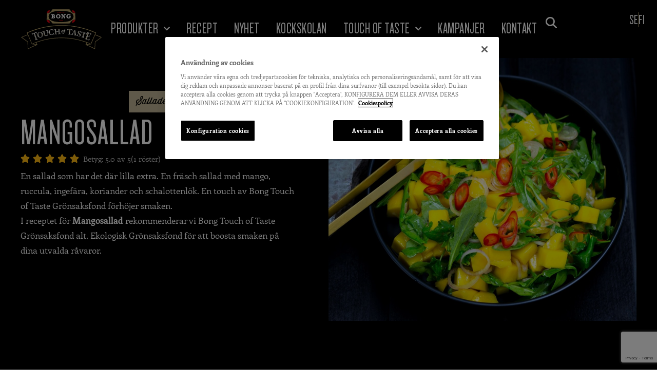

--- FILE ---
content_type: text/html; charset=UTF-8
request_url: https://bongtouchoftaste.se/recept/mangosallad/
body_size: 33421
content:
<!doctype html>
<html lang="sv-SE">
<head>
	<meta charset="UTF-8">
	<meta name="viewport" content="width=device-width, initial-scale=1">
	<link rel="profile" href="https://gmpg.org/xfn/11">
	<title>Mangosallad › Bong Touch of Taste SE</title>
<meta name='robots' content='max-image-preview:large' />
<link rel="alternate" type="application/rss+xml" title="Bong Touch of Taste SE &raquo; Webbflöde" href="https://bongtouchoftaste.se/feed/" />
<link rel="alternate" type="application/rss+xml" title="Bong Touch of Taste SE &raquo; Kommentarsflöde" href="https://bongtouchoftaste.se/comments/feed/" />
<link rel="alternate" title="oEmbed (JSON)" type="application/json+oembed" href="https://bongtouchoftaste.se/wp-json/oembed/1.0/embed?url=https%3A%2F%2Fbongtouchoftaste.se%2Frecept%2Fmangosallad%2F" />
<link rel="alternate" title="oEmbed (XML)" type="text/xml+oembed" href="https://bongtouchoftaste.se/wp-json/oembed/1.0/embed?url=https%3A%2F%2Fbongtouchoftaste.se%2Frecept%2Fmangosallad%2F&#038;format=xml" />
		<style>
			.lazyload,
			.lazyloading {
				max-width: 100%;
			}
		</style>
		<style id='wp-img-auto-sizes-contain-inline-css'>
img:is([sizes=auto i],[sizes^="auto," i]){contain-intrinsic-size:3000px 1500px}
/*# sourceURL=wp-img-auto-sizes-contain-inline-css */
</style>
<link rel='stylesheet' id='hello-elementor-theme-style-css' href='https://bongtouchoftaste.se/wp-content/themes/hello-elementor/assets/css/theme.css?ver=3.4.5' media='all' />
<link rel='stylesheet' id='jet-menu-hello-css' href='https://bongtouchoftaste.se/wp-content/plugins/jet-menu/integration/themes/hello-elementor/assets/css/style.css?ver=2.4.18' media='all' />
<style id='wp-emoji-styles-inline-css'>

	img.wp-smiley, img.emoji {
		display: inline !important;
		border: none !important;
		box-shadow: none !important;
		height: 1em !important;
		width: 1em !important;
		margin: 0 0.07em !important;
		vertical-align: -0.1em !important;
		background: none !important;
		padding: 0 !important;
	}
/*# sourceURL=wp-emoji-styles-inline-css */
</style>
<link rel='stylesheet' id='wp-block-library-css' href='https://bongtouchoftaste.se/wp-includes/css/dist/block-library/style.min.css?ver=6.9' media='all' />
<link rel='stylesheet' id='jet-engine-frontend-css' href='https://bongtouchoftaste.se/wp-content/plugins/jet-engine/assets/css/frontend.css?ver=3.8.2.1' media='all' />
<style id='global-styles-inline-css'>
:root{--wp--preset--aspect-ratio--square: 1;--wp--preset--aspect-ratio--4-3: 4/3;--wp--preset--aspect-ratio--3-4: 3/4;--wp--preset--aspect-ratio--3-2: 3/2;--wp--preset--aspect-ratio--2-3: 2/3;--wp--preset--aspect-ratio--16-9: 16/9;--wp--preset--aspect-ratio--9-16: 9/16;--wp--preset--color--black: #000000;--wp--preset--color--cyan-bluish-gray: #abb8c3;--wp--preset--color--white: #ffffff;--wp--preset--color--pale-pink: #f78da7;--wp--preset--color--vivid-red: #cf2e2e;--wp--preset--color--luminous-vivid-orange: #ff6900;--wp--preset--color--luminous-vivid-amber: #fcb900;--wp--preset--color--light-green-cyan: #7bdcb5;--wp--preset--color--vivid-green-cyan: #00d084;--wp--preset--color--pale-cyan-blue: #8ed1fc;--wp--preset--color--vivid-cyan-blue: #0693e3;--wp--preset--color--vivid-purple: #9b51e0;--wp--preset--gradient--vivid-cyan-blue-to-vivid-purple: linear-gradient(135deg,rgb(6,147,227) 0%,rgb(155,81,224) 100%);--wp--preset--gradient--light-green-cyan-to-vivid-green-cyan: linear-gradient(135deg,rgb(122,220,180) 0%,rgb(0,208,130) 100%);--wp--preset--gradient--luminous-vivid-amber-to-luminous-vivid-orange: linear-gradient(135deg,rgb(252,185,0) 0%,rgb(255,105,0) 100%);--wp--preset--gradient--luminous-vivid-orange-to-vivid-red: linear-gradient(135deg,rgb(255,105,0) 0%,rgb(207,46,46) 100%);--wp--preset--gradient--very-light-gray-to-cyan-bluish-gray: linear-gradient(135deg,rgb(238,238,238) 0%,rgb(169,184,195) 100%);--wp--preset--gradient--cool-to-warm-spectrum: linear-gradient(135deg,rgb(74,234,220) 0%,rgb(151,120,209) 20%,rgb(207,42,186) 40%,rgb(238,44,130) 60%,rgb(251,105,98) 80%,rgb(254,248,76) 100%);--wp--preset--gradient--blush-light-purple: linear-gradient(135deg,rgb(255,206,236) 0%,rgb(152,150,240) 100%);--wp--preset--gradient--blush-bordeaux: linear-gradient(135deg,rgb(254,205,165) 0%,rgb(254,45,45) 50%,rgb(107,0,62) 100%);--wp--preset--gradient--luminous-dusk: linear-gradient(135deg,rgb(255,203,112) 0%,rgb(199,81,192) 50%,rgb(65,88,208) 100%);--wp--preset--gradient--pale-ocean: linear-gradient(135deg,rgb(255,245,203) 0%,rgb(182,227,212) 50%,rgb(51,167,181) 100%);--wp--preset--gradient--electric-grass: linear-gradient(135deg,rgb(202,248,128) 0%,rgb(113,206,126) 100%);--wp--preset--gradient--midnight: linear-gradient(135deg,rgb(2,3,129) 0%,rgb(40,116,252) 100%);--wp--preset--font-size--small: 13px;--wp--preset--font-size--medium: 20px;--wp--preset--font-size--large: 36px;--wp--preset--font-size--x-large: 42px;--wp--preset--spacing--20: 0.44rem;--wp--preset--spacing--30: 0.67rem;--wp--preset--spacing--40: 1rem;--wp--preset--spacing--50: 1.5rem;--wp--preset--spacing--60: 2.25rem;--wp--preset--spacing--70: 3.38rem;--wp--preset--spacing--80: 5.06rem;--wp--preset--shadow--natural: 6px 6px 9px rgba(0, 0, 0, 0.2);--wp--preset--shadow--deep: 12px 12px 50px rgba(0, 0, 0, 0.4);--wp--preset--shadow--sharp: 6px 6px 0px rgba(0, 0, 0, 0.2);--wp--preset--shadow--outlined: 6px 6px 0px -3px rgb(255, 255, 255), 6px 6px rgb(0, 0, 0);--wp--preset--shadow--crisp: 6px 6px 0px rgb(0, 0, 0);}:root { --wp--style--global--content-size: 800px;--wp--style--global--wide-size: 1200px; }:where(body) { margin: 0; }.wp-site-blocks > .alignleft { float: left; margin-right: 2em; }.wp-site-blocks > .alignright { float: right; margin-left: 2em; }.wp-site-blocks > .aligncenter { justify-content: center; margin-left: auto; margin-right: auto; }:where(.wp-site-blocks) > * { margin-block-start: 24px; margin-block-end: 0; }:where(.wp-site-blocks) > :first-child { margin-block-start: 0; }:where(.wp-site-blocks) > :last-child { margin-block-end: 0; }:root { --wp--style--block-gap: 24px; }:root :where(.is-layout-flow) > :first-child{margin-block-start: 0;}:root :where(.is-layout-flow) > :last-child{margin-block-end: 0;}:root :where(.is-layout-flow) > *{margin-block-start: 24px;margin-block-end: 0;}:root :where(.is-layout-constrained) > :first-child{margin-block-start: 0;}:root :where(.is-layout-constrained) > :last-child{margin-block-end: 0;}:root :where(.is-layout-constrained) > *{margin-block-start: 24px;margin-block-end: 0;}:root :where(.is-layout-flex){gap: 24px;}:root :where(.is-layout-grid){gap: 24px;}.is-layout-flow > .alignleft{float: left;margin-inline-start: 0;margin-inline-end: 2em;}.is-layout-flow > .alignright{float: right;margin-inline-start: 2em;margin-inline-end: 0;}.is-layout-flow > .aligncenter{margin-left: auto !important;margin-right: auto !important;}.is-layout-constrained > .alignleft{float: left;margin-inline-start: 0;margin-inline-end: 2em;}.is-layout-constrained > .alignright{float: right;margin-inline-start: 2em;margin-inline-end: 0;}.is-layout-constrained > .aligncenter{margin-left: auto !important;margin-right: auto !important;}.is-layout-constrained > :where(:not(.alignleft):not(.alignright):not(.alignfull)){max-width: var(--wp--style--global--content-size);margin-left: auto !important;margin-right: auto !important;}.is-layout-constrained > .alignwide{max-width: var(--wp--style--global--wide-size);}body .is-layout-flex{display: flex;}.is-layout-flex{flex-wrap: wrap;align-items: center;}.is-layout-flex > :is(*, div){margin: 0;}body .is-layout-grid{display: grid;}.is-layout-grid > :is(*, div){margin: 0;}body{padding-top: 0px;padding-right: 0px;padding-bottom: 0px;padding-left: 0px;}a:where(:not(.wp-element-button)){text-decoration: underline;}:root :where(.wp-element-button, .wp-block-button__link){background-color: #32373c;border-width: 0;color: #fff;font-family: inherit;font-size: inherit;font-style: inherit;font-weight: inherit;letter-spacing: inherit;line-height: inherit;padding-top: calc(0.667em + 2px);padding-right: calc(1.333em + 2px);padding-bottom: calc(0.667em + 2px);padding-left: calc(1.333em + 2px);text-decoration: none;text-transform: inherit;}.has-black-color{color: var(--wp--preset--color--black) !important;}.has-cyan-bluish-gray-color{color: var(--wp--preset--color--cyan-bluish-gray) !important;}.has-white-color{color: var(--wp--preset--color--white) !important;}.has-pale-pink-color{color: var(--wp--preset--color--pale-pink) !important;}.has-vivid-red-color{color: var(--wp--preset--color--vivid-red) !important;}.has-luminous-vivid-orange-color{color: var(--wp--preset--color--luminous-vivid-orange) !important;}.has-luminous-vivid-amber-color{color: var(--wp--preset--color--luminous-vivid-amber) !important;}.has-light-green-cyan-color{color: var(--wp--preset--color--light-green-cyan) !important;}.has-vivid-green-cyan-color{color: var(--wp--preset--color--vivid-green-cyan) !important;}.has-pale-cyan-blue-color{color: var(--wp--preset--color--pale-cyan-blue) !important;}.has-vivid-cyan-blue-color{color: var(--wp--preset--color--vivid-cyan-blue) !important;}.has-vivid-purple-color{color: var(--wp--preset--color--vivid-purple) !important;}.has-black-background-color{background-color: var(--wp--preset--color--black) !important;}.has-cyan-bluish-gray-background-color{background-color: var(--wp--preset--color--cyan-bluish-gray) !important;}.has-white-background-color{background-color: var(--wp--preset--color--white) !important;}.has-pale-pink-background-color{background-color: var(--wp--preset--color--pale-pink) !important;}.has-vivid-red-background-color{background-color: var(--wp--preset--color--vivid-red) !important;}.has-luminous-vivid-orange-background-color{background-color: var(--wp--preset--color--luminous-vivid-orange) !important;}.has-luminous-vivid-amber-background-color{background-color: var(--wp--preset--color--luminous-vivid-amber) !important;}.has-light-green-cyan-background-color{background-color: var(--wp--preset--color--light-green-cyan) !important;}.has-vivid-green-cyan-background-color{background-color: var(--wp--preset--color--vivid-green-cyan) !important;}.has-pale-cyan-blue-background-color{background-color: var(--wp--preset--color--pale-cyan-blue) !important;}.has-vivid-cyan-blue-background-color{background-color: var(--wp--preset--color--vivid-cyan-blue) !important;}.has-vivid-purple-background-color{background-color: var(--wp--preset--color--vivid-purple) !important;}.has-black-border-color{border-color: var(--wp--preset--color--black) !important;}.has-cyan-bluish-gray-border-color{border-color: var(--wp--preset--color--cyan-bluish-gray) !important;}.has-white-border-color{border-color: var(--wp--preset--color--white) !important;}.has-pale-pink-border-color{border-color: var(--wp--preset--color--pale-pink) !important;}.has-vivid-red-border-color{border-color: var(--wp--preset--color--vivid-red) !important;}.has-luminous-vivid-orange-border-color{border-color: var(--wp--preset--color--luminous-vivid-orange) !important;}.has-luminous-vivid-amber-border-color{border-color: var(--wp--preset--color--luminous-vivid-amber) !important;}.has-light-green-cyan-border-color{border-color: var(--wp--preset--color--light-green-cyan) !important;}.has-vivid-green-cyan-border-color{border-color: var(--wp--preset--color--vivid-green-cyan) !important;}.has-pale-cyan-blue-border-color{border-color: var(--wp--preset--color--pale-cyan-blue) !important;}.has-vivid-cyan-blue-border-color{border-color: var(--wp--preset--color--vivid-cyan-blue) !important;}.has-vivid-purple-border-color{border-color: var(--wp--preset--color--vivid-purple) !important;}.has-vivid-cyan-blue-to-vivid-purple-gradient-background{background: var(--wp--preset--gradient--vivid-cyan-blue-to-vivid-purple) !important;}.has-light-green-cyan-to-vivid-green-cyan-gradient-background{background: var(--wp--preset--gradient--light-green-cyan-to-vivid-green-cyan) !important;}.has-luminous-vivid-amber-to-luminous-vivid-orange-gradient-background{background: var(--wp--preset--gradient--luminous-vivid-amber-to-luminous-vivid-orange) !important;}.has-luminous-vivid-orange-to-vivid-red-gradient-background{background: var(--wp--preset--gradient--luminous-vivid-orange-to-vivid-red) !important;}.has-very-light-gray-to-cyan-bluish-gray-gradient-background{background: var(--wp--preset--gradient--very-light-gray-to-cyan-bluish-gray) !important;}.has-cool-to-warm-spectrum-gradient-background{background: var(--wp--preset--gradient--cool-to-warm-spectrum) !important;}.has-blush-light-purple-gradient-background{background: var(--wp--preset--gradient--blush-light-purple) !important;}.has-blush-bordeaux-gradient-background{background: var(--wp--preset--gradient--blush-bordeaux) !important;}.has-luminous-dusk-gradient-background{background: var(--wp--preset--gradient--luminous-dusk) !important;}.has-pale-ocean-gradient-background{background: var(--wp--preset--gradient--pale-ocean) !important;}.has-electric-grass-gradient-background{background: var(--wp--preset--gradient--electric-grass) !important;}.has-midnight-gradient-background{background: var(--wp--preset--gradient--midnight) !important;}.has-small-font-size{font-size: var(--wp--preset--font-size--small) !important;}.has-medium-font-size{font-size: var(--wp--preset--font-size--medium) !important;}.has-large-font-size{font-size: var(--wp--preset--font-size--large) !important;}.has-x-large-font-size{font-size: var(--wp--preset--font-size--x-large) !important;}
:root :where(.wp-block-pullquote){font-size: 1.5em;line-height: 1.6;}
/*# sourceURL=global-styles-inline-css */
</style>
<link rel='stylesheet' id='hello-elementor-css' href='https://bongtouchoftaste.se/wp-content/themes/hello-elementor/assets/css/reset.css?ver=3.4.5' media='all' />
<link rel='stylesheet' id='hello-elementor-header-footer-css' href='https://bongtouchoftaste.se/wp-content/themes/hello-elementor/assets/css/header-footer.css?ver=3.4.5' media='all' />
<link rel='stylesheet' id='jet-menu-public-styles-css' href='https://bongtouchoftaste.se/wp-content/plugins/jet-menu/assets/public/css/public.css?ver=2.4.18' media='all' />
<link rel='stylesheet' id='photoswipe-css' href='https://bongtouchoftaste.se/wp-content/plugins/jet-reviews/assets/lib/photoswipe/css/photoswipe.min.css?ver=3.0.0.1' media='all' />
<link rel='stylesheet' id='jet-reviews-frontend-css' href='https://bongtouchoftaste.se/wp-content/plugins/jet-reviews/assets/css/jet-reviews.css?ver=3.0.0.1' media='all' />
<link rel='stylesheet' id='elementor-frontend-css' href='https://bongtouchoftaste.se/wp-content/plugins/elementor/assets/css/frontend.min.css?ver=3.34.1' media='all' />
<link rel='stylesheet' id='widget-image-css' href='https://bongtouchoftaste.se/wp-content/plugins/elementor/assets/css/widget-image.min.css?ver=3.34.1' media='all' />
<link rel='stylesheet' id='widget-nav-menu-css' href='https://bongtouchoftaste.se/wp-content/plugins/elementor-pro/assets/css/widget-nav-menu.min.css?ver=3.34.0' media='all' />
<link rel='stylesheet' id='widget-icon-list-css' href='https://bongtouchoftaste.se/wp-content/plugins/elementor/assets/css/widget-icon-list.min.css?ver=3.34.1' media='all' />
<link rel='stylesheet' id='widget-heading-css' href='https://bongtouchoftaste.se/wp-content/plugins/elementor/assets/css/widget-heading.min.css?ver=3.34.1' media='all' />
<link rel='stylesheet' id='widget-social-icons-css' href='https://bongtouchoftaste.se/wp-content/plugins/elementor/assets/css/widget-social-icons.min.css?ver=3.34.1' media='all' />
<link rel='stylesheet' id='e-apple-webkit-css' href='https://bongtouchoftaste.se/wp-content/plugins/elementor/assets/css/conditionals/apple-webkit.min.css?ver=3.34.1' media='all' />
<link rel='stylesheet' id='widget-star-rating-css' href='https://bongtouchoftaste.se/wp-content/plugins/elementor/assets/css/widget-star-rating.min.css?ver=3.34.1' media='all' />
<link rel='stylesheet' id='swiper-css' href='https://bongtouchoftaste.se/wp-content/plugins/elementor/assets/lib/swiper/v8/css/swiper.min.css?ver=8.4.5' media='all' />
<link rel='stylesheet' id='e-swiper-css' href='https://bongtouchoftaste.se/wp-content/plugins/elementor/assets/css/conditionals/e-swiper.min.css?ver=3.34.1' media='all' />
<link rel='stylesheet' id='widget-share-buttons-css' href='https://bongtouchoftaste.se/wp-content/plugins/elementor-pro/assets/css/widget-share-buttons.min.css?ver=3.34.0' media='all' />
<link rel='stylesheet' id='elementor-icons-shared-0-css' href='https://bongtouchoftaste.se/wp-content/plugins/elementor/assets/lib/font-awesome/css/fontawesome.min.css?ver=5.15.3' media='all' />
<link rel='stylesheet' id='elementor-icons-fa-solid-css' href='https://bongtouchoftaste.se/wp-content/plugins/elementor/assets/lib/font-awesome/css/solid.min.css?ver=5.15.3' media='all' />
<link rel='stylesheet' id='elementor-icons-fa-brands-css' href='https://bongtouchoftaste.se/wp-content/plugins/elementor/assets/lib/font-awesome/css/brands.min.css?ver=5.15.3' media='all' />
<link rel='stylesheet' id='widget-divider-css' href='https://bongtouchoftaste.se/wp-content/plugins/elementor/assets/css/widget-divider.min.css?ver=3.34.1' media='all' />
<link rel='stylesheet' id='e-animation-fadeIn-css' href='https://bongtouchoftaste.se/wp-content/plugins/elementor/assets/lib/animations/styles/fadeIn.min.css?ver=3.34.1' media='all' />
<link rel='stylesheet' id='e-popup-css' href='https://bongtouchoftaste.se/wp-content/plugins/elementor-pro/assets/css/conditionals/popup.min.css?ver=3.34.0' media='all' />
<link rel='stylesheet' id='elementor-icons-css' href='https://bongtouchoftaste.se/wp-content/plugins/elementor/assets/lib/eicons/css/elementor-icons.min.css?ver=5.45.0' media='all' />
<link rel='stylesheet' id='elementor-post-3-css' href='https://bongtouchoftaste.se/wp-content/uploads/elementor/css/post-3.css?ver=1768209809' media='all' />
<link rel='stylesheet' id='jet-tricks-frontend-css' href='https://bongtouchoftaste.se/wp-content/plugins/jet-tricks/assets/css/jet-tricks-frontend.css?ver=1.5.9' media='all' />
<link rel='stylesheet' id='elementor-post-116-css' href='https://bongtouchoftaste.se/wp-content/uploads/elementor/css/post-116.css?ver=1768209809' media='all' />
<link rel='stylesheet' id='elementor-post-170-css' href='https://bongtouchoftaste.se/wp-content/uploads/elementor/css/post-170.css?ver=1768209809' media='all' />
<link rel='stylesheet' id='elementor-post-202-css' href='https://bongtouchoftaste.se/wp-content/uploads/elementor/css/post-202.css?ver=1768209809' media='all' />
<link rel='stylesheet' id='elementor-post-289-css' href='https://bongtouchoftaste.se/wp-content/uploads/elementor/css/post-289.css?ver=1768209809' media='all' />
<link rel='stylesheet' id='elementor-post-3131-css' href='https://bongtouchoftaste.se/wp-content/uploads/elementor/css/post-3131.css?ver=1768209810' media='all' />
<link rel='stylesheet' id='hello-elementor-child-style-css' href='https://bongtouchoftaste.se/wp-content/themes/hello-theme-child-master/style.css?ver=1.0.0' media='all' />
<link rel='stylesheet' id='jquery-chosen-css' href='https://bongtouchoftaste.se/wp-content/plugins/jet-search/assets/lib/chosen/chosen.min.css?ver=1.8.7' media='all' />
<link rel='stylesheet' id='jet-search-css' href='https://bongtouchoftaste.se/wp-content/plugins/jet-search/assets/css/jet-search.css?ver=3.5.16.1' media='all' />
<link rel='stylesheet' id='elementor-icons-fa-regular-css' href='https://bongtouchoftaste.se/wp-content/plugins/elementor/assets/lib/font-awesome/css/regular.min.css?ver=5.15.3' media='all' />
<script src="https://bongtouchoftaste.se/wp-includes/js/jquery/jquery.min.js?ver=3.7.1" id="jquery-core-js"></script>
<script src="https://bongtouchoftaste.se/wp-includes/js/jquery/jquery-migrate.min.js?ver=3.4.1" id="jquery-migrate-js"></script>
<script src="https://bongtouchoftaste.se/wp-includes/js/imagesloaded.min.js?ver=6.9" id="imagesLoaded-js"></script>
<link rel="https://api.w.org/" href="https://bongtouchoftaste.se/wp-json/" /><link rel="alternate" title="JSON" type="application/json" href="https://bongtouchoftaste.se/wp-json/wp/v2/recept/2758" /><link rel="EditURI" type="application/rsd+xml" title="RSD" href="https://bongtouchoftaste.se/xmlrpc.php?rsd" />
<link rel='shortlink' href='https://bongtouchoftaste.se/?p=2758' />
		<script>
			document.documentElement.className = document.documentElement.className.replace('no-js', 'js');
		</script>
				<style>
			.no-js img.lazyload {
				display: none;
			}

			figure.wp-block-image img.lazyloading {
				min-width: 150px;
			}

			.lazyload,
			.lazyloading {
				--smush-placeholder-width: 100px;
				--smush-placeholder-aspect-ratio: 1/1;
				width: var(--smush-image-width, var(--smush-placeholder-width)) !important;
				aspect-ratio: var(--smush-image-aspect-ratio, var(--smush-placeholder-aspect-ratio)) !important;
			}

						.lazyload, .lazyloading {
				opacity: 0;
			}

			.lazyloaded {
				opacity: 1;
				transition: opacity 400ms;
				transition-delay: 0ms;
			}

					</style>
		<meta name="description" content="En sallad som har det där lilla extra. En fräsch sallad med mango, ruccula, ingefära, koriander och schalottenlök. En touch av Bong Touch of Taste Grönsaksfond förhöjer smaken.">
<meta name="generator" content="Elementor 3.34.1; settings: css_print_method-external, google_font-disabled, font_display-auto">
<!-- OneTrust Cookies Consent Notice start for bongtouchoftaste.se -->
<script src="https://cdn.cookielaw.org/scripttemplates/otSDKStub.js"  type="text/javascript" charset="UTF-8" data-domain-script="0a28c7f4-2b9c-42af-abf0-5131a79a6fdb" ></script>
<script type="text/javascript">
function OptanonWrapper() { }
</script>
<!-- OneTrust Cookies Consent Notice end for bongtouchoftaste.se -->
<!-- Google Tag Manager -->
<script>(function(w,d,s,l,i){w[l]=w[l]||[];w[l].push({'gtm.start':
new Date().getTime(),event:'gtm.js'});var f=d.getElementsByTagName(s)[0],
j=d.createElement(s),dl=l!='dataLayer'?'&l='+l:'';j.async=true;j.src=
'https://www.googletagmanager.com/gtm.js?id='+i+dl;f.parentNode.insertBefore(j,f);
})(window,document,'script','dataLayer','GTM-WRKF28F');</script>
<!-- End Google Tag Manager -->
<!-- SEO meta tags powered by SmartCrawl https://wpmudev.com/project/smartcrawl-wordpress-seo/ -->
<meta name="description" content="En sallad som har det där lilla extra. En fräsch sallad med mango, ruccula, ingefära, koriander och schalottenlök. En touch av Bong Touch of Taste Grönsaksf ..." />
<meta name="google-site-verification" content="b_yCc8ULMTl4f8P3SnbW7hi6EqkEECnUrKUlAwwF8OA" />
<script type="application/ld+json">{"@context":"https:\/\/schema.org","@graph":[{"@type":"Organization","@id":"https:\/\/bongtouchoftaste.se\/#schema-publishing-organization","url":"https:\/\/bongtouchoftaste.se","name":"Bong Touch of Taste","logo":{"@type":"ImageObject","@id":"https:\/\/bongtouchoftaste.se\/#schema-organization-logo","url":"https:\/\/preview.bongtouchoftaste.se\/wp-content\/uploads\/2023\/06\/Touch-of-Taste-fav-icon.png","height":60,"width":60}},{"@type":"WebSite","@id":"https:\/\/bongtouchoftaste.se\/#schema-website","url":"https:\/\/bongtouchoftaste.se","name":"Bong Touch of Taste","encoding":"UTF-8","potentialAction":{"@type":"SearchAction","target":"https:\/\/bongtouchoftaste.se\/search\/{search_term_string}\/","query-input":"required name=search_term_string"},"image":{"@type":"ImageObject","@id":"https:\/\/bongtouchoftaste.se\/#schema-site-logo","url":"https:\/\/bongtouchoftaste.se\/wp-content\/uploads\/2023\/06\/Touch-of-Taste-fav-icon.png","height":500,"width":500}},{"@type":"BreadcrumbList","@id":"https:\/\/bongtouchoftaste.se\/recept\/mangosallad?page&recept=mangosallad&post_type=recept&name=mangosallad\/#breadcrumb","itemListElement":[{"@type":"ListItem","position":1,"name":"Home","item":"https:\/\/bongtouchoftaste.se"},{"@type":"ListItem","position":2,"name":"Recept","item":"https:\/\/bongtouchoftaste.se\/recept\/"},{"@type":"ListItem","position":3,"name":"Mangosallad"}]},{"@type":"Person","@id":"https:\/\/bongtouchoftaste.se\/blog\/author\/atomagency\/#schema-author","name":"Atom Agency"},{"@type":"WebPage","@id":"https:\/\/bongtouchoftaste.se\/recept\/mangosallad\/#schema-webpage","isPartOf":{"@id":"https:\/\/bongtouchoftaste.se\/#schema-website"},"publisher":{"@id":"https:\/\/bongtouchoftaste.se\/#schema-publishing-organization"},"url":"https:\/\/bongtouchoftaste.se\/recept\/mangosallad\/","hasPart":[{"@type":"SiteNavigationElement","@id":"https:\/\/bongtouchoftaste.se\/recept\/mangosallad\/#schema-nav-element-140","name":"Produkter","url":"\/produkter"},{"@type":"SiteNavigationElement","@id":"https:\/\/bongtouchoftaste.se\/recept\/mangosallad\/#schema-nav-element-15067","name":"","url":"https:\/\/bongtouchoftaste.se\/produktkategori\/fonder\/"},{"@type":"SiteNavigationElement","@id":"https:\/\/bongtouchoftaste.se\/recept\/mangosallad\/#schema-nav-element-15068","name":"","url":"https:\/\/bongtouchoftaste.se\/produktkategori\/just-add-saser\/"},{"@type":"SiteNavigationElement","@id":"https:\/\/bongtouchoftaste.se\/recept\/mangosallad\/#schema-nav-element-141","name":"Recept","url":"\/recept"},{"@type":"SiteNavigationElement","@id":"https:\/\/bongtouchoftaste.se\/recept\/mangosallad\/#schema-nav-element-15065","name":"Nyhet","url":"https:\/\/bongtouchoftaste.se\/just-add-saser\/"},{"@type":"SiteNavigationElement","@id":"https:\/\/bongtouchoftaste.se\/recept\/mangosallad\/#schema-nav-element-142","name":"Kockskolan","url":"\/kockskolan"},{"@type":"SiteNavigationElement","@id":"https:\/\/bongtouchoftaste.se\/recept\/mangosallad\/#schema-nav-element-383","name":"","url":"https:\/\/bongtouchoftaste.se\/touch-of-taste\/"},{"@type":"SiteNavigationElement","@id":"https:\/\/bongtouchoftaste.se\/recept\/mangosallad\/#schema-nav-element-4903","name":"","url":"https:\/\/bongtouchoftaste.se\/panta-med-bower\/"},{"@type":"SiteNavigationElement","@id":"https:\/\/bongtouchoftaste.se\/recept\/mangosallad\/#schema-nav-element-3495","name":"Kampanjer","url":"https:\/\/bongtouchoftaste.se\/tavling\/"},{"@type":"SiteNavigationElement","@id":"https:\/\/bongtouchoftaste.se\/recept\/mangosallad\/#schema-nav-element-382","name":"","url":"https:\/\/bongtouchoftaste.se\/kontakt\/"}]},{"@type":"Recipe","name":"Mangosallad","datePublished":"2019-06-24 00:00:00","description":"En sallad som har det d\u00e4r lilla extra. En fr\u00e4sch sallad med mango, ruccula, ingef\u00e4ra, koriander och schalottenl\u00f6k. En touch av Bong Touch of Taste Gr\u00f6nsaksf ...","recipeCategory":"false","keywords":"Mangosallad","cookTime":"Under 15 minuter","recipeYield":"4","image":[{"@type":"ImageObject","@id":"https:\/\/bongtouchoftaste.se\/recept\/mangosallad\/#schema-article-image","url":"https:\/\/bongtouchoftaste.se\/wp-content\/uploads\/2023\/05\/mangosallad-web.jpg","height":"1066","width":"1600","caption":"Mangosallad"}],"recipeInstructions":["Skala och t\u00e4rna mangon och blanda samman alla ingredienser. Smaka av med fond, honung, salt och peppar."],"aggregateRating":{"@type":"AggregateRating","itemReviewed":{"name":"Mangosallad"},"ratingValue":"5"},"video":{"@type":"VideoObject","description":"En sallad som har det d\u00e4r lilla extra. Med en touch av Bong Touch of Taste Gr\u00f6nsaksfond.","uploadDate":"2019-06-24 00:00:00","thumbnailUrl":["https:\/\/bongtouchoftaste.se\/wp-content\/uploads\/2023\/05\/mangosallad-web.jpg"]},"author":{"@type":"Person","name":"Bong Touch of Taste"}}]}</script>
<meta property="og:type" content="article" />
<meta property="og:url" content="https://bongtouchoftaste.se/recept/mangosallad/" />
<meta property="og:title" content="Mangosallad › Bong Touch of Taste SE" />
<meta property="og:description" content="En sallad som har det där lilla extra. En fräsch sallad med mango, ruccula, ingefära, koriander och schalottenlök. En touch av Bong Touch of Taste Grönsaksf ..." />
<meta property="og:image" content="https://bongtouchoftaste.se/wp-content/uploads/2023/05/mangosallad-web.jpg" />
<meta property="og:image:width" content="1600" />
<meta property="og:image:height" content="1066" />
<meta property="article:published_time" content="2019-06-24T00:00:00" />
<meta property="article:author" content="Atom Agency" />
<meta name="twitter:card" content="summary_large_image" />
<meta name="twitter:title" content="Mangosallad › Bong Touch of Taste SE" />
<meta name="twitter:description" content="En sallad som har det där lilla extra. En fräsch sallad med mango, ruccula, ingefära, koriander och schalottenlök. En touch av Bong Touch of Taste Grönsaksf ..." />
<meta name="twitter:image" content="https://bongtouchoftaste.se/wp-content/uploads/2023/05/mangosallad-web.jpg" />
<!-- /SEO -->
			<style>
				.e-con.e-parent:nth-of-type(n+4):not(.e-lazyloaded):not(.e-no-lazyload),
				.e-con.e-parent:nth-of-type(n+4):not(.e-lazyloaded):not(.e-no-lazyload) * {
					background-image: none !important;
				}
				@media screen and (max-height: 1024px) {
					.e-con.e-parent:nth-of-type(n+3):not(.e-lazyloaded):not(.e-no-lazyload),
					.e-con.e-parent:nth-of-type(n+3):not(.e-lazyloaded):not(.e-no-lazyload) * {
						background-image: none !important;
					}
				}
				@media screen and (max-height: 640px) {
					.e-con.e-parent:nth-of-type(n+2):not(.e-lazyloaded):not(.e-no-lazyload),
					.e-con.e-parent:nth-of-type(n+2):not(.e-lazyloaded):not(.e-no-lazyload) * {
						background-image: none !important;
					}
				}
			</style>
			<link rel="icon" href="https://bongtouchoftaste.se/wp-content/uploads/2023/04/Bong-Touch-of-Taste-Fav-Icon-150x150.png" sizes="32x32" />
<link rel="icon" href="https://bongtouchoftaste.se/wp-content/uploads/2023/04/Bong-Touch-of-Taste-Fav-Icon-480x480.png" sizes="192x192" />
<link rel="apple-touch-icon" href="https://bongtouchoftaste.se/wp-content/uploads/2023/04/Bong-Touch-of-Taste-Fav-Icon-480x480.png" />
<meta name="msapplication-TileImage" content="https://bongtouchoftaste.se/wp-content/uploads/2023/04/Bong-Touch-of-Taste-Fav-Icon-480x480.png" />
		<style id="wp-custom-css">
			.display-none {
	display: none !important;
}		</style>
		</head>
<body class="wp-singular recept-template-default single single-recept postid-2758 wp-custom-logo wp-embed-responsive wp-theme-hello-elementor wp-child-theme-hello-theme-child-master hello-elementor-default jet-mega-menu-location elementor-default elementor-kit-3 elementor-page-202">

<!-- Google Tag Manager (noscript) -->
<noscript><iframe src="https://www.googletagmanager.com/ns.html?id=GTM-WRKF28F"
height="0" width="0" style="display:none;visibility:hidden" loading="lazy"></iframe></noscript>
<!-- End Google Tag Manager (noscript) -->

<a class="skip-link screen-reader-text" href="#content">Hoppa till innehåll</a>

		<header data-elementor-type="header" data-elementor-id="116" class="elementor elementor-116 elementor-location-header" data-elementor-post-type="elementor_library">
			<div class="elementor-element elementor-element-49b6a5e e-flex e-con-boxed e-con e-parent" data-id="49b6a5e" data-element_type="container" data-settings="{&quot;background_background&quot;:&quot;classic&quot;}">
					<div class="e-con-inner">
				<div class="elementor-element elementor-element-7ee8ed1 elementor-widget elementor-widget-theme-site-logo elementor-widget-image" data-id="7ee8ed1" data-element_type="widget" data-widget_type="theme-site-logo.default">
				<div class="elementor-widget-container">
											<a href="https://bongtouchoftaste.se">
			<img width="219" height="110" src="https://bongtouchoftaste.se/wp-content/uploads/2023/04/Bong-Touch-of-Taste-Logotyp.svg" class="attachment-full size-full wp-image-117" alt="" loading="lazy" />				</a>
											</div>
				</div>
		<div class="elementor-element elementor-element-a794e4d e-con-full e-flex e-con e-child" data-id="a794e4d" data-element_type="container">
				<div class="elementor-element elementor-element-db19695 elementor-nav-menu--stretch elementor-nav-menu--dropdown-tablet elementor-nav-menu__text-align-aside elementor-nav-menu--toggle elementor-nav-menu--burger elementor-widget elementor-widget-nav-menu" data-id="db19695" data-element_type="widget" data-settings="{&quot;submenu_icon&quot;:{&quot;value&quot;:&quot;&lt;i class=\&quot;fas fa-chevron-down\&quot; aria-hidden=\&quot;true\&quot;&gt;&lt;\/i&gt;&quot;,&quot;library&quot;:&quot;fa-solid&quot;},&quot;full_width&quot;:&quot;stretch&quot;,&quot;layout&quot;:&quot;horizontal&quot;,&quot;toggle&quot;:&quot;burger&quot;}" data-widget_type="nav-menu.default">
				<div class="elementor-widget-container">
								<nav aria-label="Meny" class="elementor-nav-menu--main elementor-nav-menu__container elementor-nav-menu--layout-horizontal e--pointer-none">
				<ul id="menu-1-db19695" class="elementor-nav-menu"><li class="menu-item menu-item-type-custom menu-item-object-custom menu-item-has-children menu-item-140"><a href="/produkter" class="elementor-item">Produkter</a>
<ul class="sub-menu elementor-nav-menu--dropdown">
	<li class="menu-item menu-item-type-taxonomy menu-item-object-produktkategori menu-item-15067"><a href="https://bongtouchoftaste.se/produktkategori/fonder/" class="elementor-sub-item">Fonder</a></li>
	<li class="menu-item menu-item-type-taxonomy menu-item-object-produktkategori menu-item-15068"><a href="https://bongtouchoftaste.se/produktkategori/just-add-saser/" class="elementor-sub-item">Just add såser</a></li>
</ul>
</li>
<li class="menu-item menu-item-type-custom menu-item-object-custom menu-item-141"><a href="/recept" class="elementor-item">Recept</a></li>
<li class="menu-item menu-item-type-post_type menu-item-object-page menu-item-15065"><a href="https://bongtouchoftaste.se/just-add-saser/" class="elementor-item">Nyhet</a></li>
<li class="menu-item menu-item-type-custom menu-item-object-custom menu-item-142"><a href="/kockskolan" class="elementor-item">Kockskolan</a></li>
<li class="menu-item menu-item-type-post_type menu-item-object-page menu-item-has-children menu-item-383"><a href="https://bongtouchoftaste.se/touch-of-taste/" class="elementor-item">Touch Of Taste</a>
<ul class="sub-menu elementor-nav-menu--dropdown">
	<li class="menu-item menu-item-type-post_type menu-item-object-page menu-item-4903"><a href="https://bongtouchoftaste.se/panta-med-bower/" class="elementor-sub-item">Panta med Bower</a></li>
</ul>
</li>
<li class="menu-item menu-item-type-custom menu-item-object-custom menu-item-3495"><a href="https://bongtouchoftaste.se/tavling/" class="elementor-item">Kampanjer</a></li>
<li class="menu-item menu-item-type-post_type menu-item-object-page menu-item-382"><a href="https://bongtouchoftaste.se/kontakt/" class="elementor-item">Kontakt</a></li>
</ul>			</nav>
					<div class="elementor-menu-toggle" role="button" tabindex="0" aria-label="Slå på/av meny" aria-expanded="false">
			<i aria-hidden="true" role="presentation" class="elementor-menu-toggle__icon--open eicon-menu-bar"></i><i aria-hidden="true" role="presentation" class="elementor-menu-toggle__icon--close eicon-close"></i>		</div>
					<nav class="elementor-nav-menu--dropdown elementor-nav-menu__container" aria-hidden="true">
				<ul id="menu-2-db19695" class="elementor-nav-menu"><li class="menu-item menu-item-type-custom menu-item-object-custom menu-item-has-children menu-item-140"><a href="/produkter" class="elementor-item" tabindex="-1">Produkter</a>
<ul class="sub-menu elementor-nav-menu--dropdown">
	<li class="menu-item menu-item-type-taxonomy menu-item-object-produktkategori menu-item-15067"><a href="https://bongtouchoftaste.se/produktkategori/fonder/" class="elementor-sub-item" tabindex="-1">Fonder</a></li>
	<li class="menu-item menu-item-type-taxonomy menu-item-object-produktkategori menu-item-15068"><a href="https://bongtouchoftaste.se/produktkategori/just-add-saser/" class="elementor-sub-item" tabindex="-1">Just add såser</a></li>
</ul>
</li>
<li class="menu-item menu-item-type-custom menu-item-object-custom menu-item-141"><a href="/recept" class="elementor-item" tabindex="-1">Recept</a></li>
<li class="menu-item menu-item-type-post_type menu-item-object-page menu-item-15065"><a href="https://bongtouchoftaste.se/just-add-saser/" class="elementor-item" tabindex="-1">Nyhet</a></li>
<li class="menu-item menu-item-type-custom menu-item-object-custom menu-item-142"><a href="/kockskolan" class="elementor-item" tabindex="-1">Kockskolan</a></li>
<li class="menu-item menu-item-type-post_type menu-item-object-page menu-item-has-children menu-item-383"><a href="https://bongtouchoftaste.se/touch-of-taste/" class="elementor-item" tabindex="-1">Touch Of Taste</a>
<ul class="sub-menu elementor-nav-menu--dropdown">
	<li class="menu-item menu-item-type-post_type menu-item-object-page menu-item-4903"><a href="https://bongtouchoftaste.se/panta-med-bower/" class="elementor-sub-item" tabindex="-1">Panta med Bower</a></li>
</ul>
</li>
<li class="menu-item menu-item-type-custom menu-item-object-custom menu-item-3495"><a href="https://bongtouchoftaste.se/tavling/" class="elementor-item" tabindex="-1">Kampanjer</a></li>
<li class="menu-item menu-item-type-post_type menu-item-object-page menu-item-382"><a href="https://bongtouchoftaste.se/kontakt/" class="elementor-item" tabindex="-1">Kontakt</a></li>
</ul>			</nav>
						</div>
				</div>
				<div class="elementor-element elementor-element-263213e elementor-view-default elementor-widget elementor-widget-icon" data-id="263213e" data-element_type="widget" data-widget_type="icon.default">
				<div class="elementor-widget-container">
							<div class="elementor-icon-wrapper">
			<a class="elementor-icon" href="#elementor-action%3Aaction%3Dpopup%3Aopen%26settings%3DeyJpZCI6IjMxMzEiLCJ0b2dnbGUiOmZhbHNlfQ%3D%3D">
			<svg xmlns="http://www.w3.org/2000/svg" width="24" height="26" viewBox="0 0 24 26" fill="none"><g clip-path="url(#clip0_203_1563)"><path d="M19.5011 10.7482C19.5011 12.8998 18.8027 14.8873 17.6261 16.4998L23.5605 22.4389C24.1464 23.0248 24.1464 23.9764 23.5605 24.5623C22.9745 25.1482 22.023 25.1482 21.437 24.5623L15.5027 18.6232C13.8902 19.8045 11.9027 20.4982 9.7511 20.4982C4.36516 20.4982 0.00109863 16.1342 0.00109863 10.7482C0.00109863 5.36229 4.36516 0.99823 9.7511 0.99823C15.137 0.99823 19.5011 5.36229 19.5011 10.7482ZM9.7511 17.4982C10.6375 17.4982 11.5153 17.3236 12.3342 16.9844C13.1532 16.6452 13.8973 16.148 14.5241 15.5212C15.1509 14.8944 15.6481 14.1503 15.9873 13.3313C16.3265 12.5124 16.5011 11.6347 16.5011 10.7482C16.5011 9.86181 16.3265 8.98407 15.9873 8.16512C15.6481 7.34617 15.1509 6.60206 14.5241 5.97526C13.8973 5.34846 13.1532 4.85126 12.3342 4.51204C11.5153 4.17282 10.6375 3.99823 9.7511 3.99823C8.86468 3.99823 7.98693 4.17282 7.16799 4.51204C6.34904 4.85126 5.60492 5.34846 4.97813 5.97526C4.35133 6.60206 3.85413 7.34617 3.51491 8.16512C3.17569 8.98407 3.0011 9.86181 3.0011 10.7482C3.0011 11.6347 3.17569 12.5124 3.51491 13.3313C3.85413 14.1503 4.35133 14.8944 4.97813 15.5212C5.60492 16.148 6.34904 16.6452 7.16799 16.9844C7.98693 17.3236 8.86468 17.4982 9.7511 17.4982Z" fill="white"></path></g><defs><clipPath id="clip0_203_1563"><rect width="23.9988" height="24.0035" fill="white" transform="translate(0.00109863 0.99823)"></rect></clipPath></defs></svg>			</a>
		</div>
						</div>
				</div>
				<div class="elementor-element elementor-element-67f4834 elementor-icon-list--layout-inline elementor-widget__width-auto elementor-hidden-desktop elementor-list-item-link-full_width elementor-widget elementor-widget-icon-list" data-id="67f4834" data-element_type="widget" data-widget_type="icon-list.default">
				<div class="elementor-widget-container">
							<ul class="elementor-icon-list-items elementor-inline-items">
							<li class="elementor-icon-list-item elementor-inline-item">
											<a href="https://bongtouchoftaste.se">

											<span class="elementor-icon-list-text">SE</span>
											</a>
									</li>
								<li class="elementor-icon-list-item elementor-inline-item">
											<a href="https://bongtouchoftaste.se">

											<span class="elementor-icon-list-text">FI</span>
											</a>
									</li>
						</ul>
						</div>
				</div>
				</div>
				<div class="elementor-element elementor-element-e086ec7 elementor-icon-list--layout-inline elementor-absolute elementor-hidden-tablet elementor-hidden-mobile elementor-widget__width-auto elementor-list-item-link-full_width elementor-widget elementor-widget-global elementor-global-798 elementor-widget-icon-list" data-id="e086ec7" data-element_type="widget" data-settings="{&quot;_position&quot;:&quot;absolute&quot;}" data-widget_type="icon-list.default">
				<div class="elementor-widget-container">
							<ul class="elementor-icon-list-items elementor-inline-items">
							<li class="elementor-icon-list-item elementor-inline-item">
											<a href="https://bongtouchoftaste.se/">

											<span class="elementor-icon-list-text">SE</span>
											</a>
									</li>
								<li class="elementor-icon-list-item elementor-inline-item">
											<a href="https://bongtouchoftaste.fi">

											<span class="elementor-icon-list-text">FI</span>
											</a>
									</li>
						</ul>
						</div>
				</div>
					</div>
				</div>
				</header>
				<div data-elementor-type="single-post" data-elementor-id="202" class="elementor elementor-202 elementor-location-single post-2758 recept type-recept status-publish has-post-thumbnail hentry recepttema-asiatiskt receptkategori-sallader receptkategori-tillbehor receptkategori-vegetariskt" data-elementor-post-type="elementor_library">
			<div class="elementor-element elementor-element-d554dd3 e-flex e-con-boxed e-con e-parent" data-id="d554dd3" data-element_type="container" data-settings="{&quot;background_background&quot;:&quot;classic&quot;}">
					<div class="e-con-inner">
		<div class="elementor-element elementor-element-f7bd48e e-con-full e-flex e-con e-child" data-id="f7bd48e" data-element_type="container">
				<div class="elementor-element elementor-element-6adeec5 elementor-widget elementor-widget-jet-listing-dynamic-terms" data-id="6adeec5" data-element_type="widget" data-widget_type="jet-listing-dynamic-terms.default">
				<div class="elementor-widget-container">
					<div class="jet-listing jet-listing-dynamic-terms"><a href="https://bongtouchoftaste.se/kategorier/sallader/" class="jet-listing-dynamic-terms__link">Sallader</a><a href="https://bongtouchoftaste.se/kategorier/tillbehor/" class="jet-listing-dynamic-terms__link">Tillbehör</a><a href="https://bongtouchoftaste.se/kategorier/vegetariskt/" class="jet-listing-dynamic-terms__link">Vegetariskt</a></div>				</div>
				</div>
				<div class="elementor-element elementor-element-4fe0637 elementor-widget elementor-widget-theme-post-title elementor-page-title elementor-widget-heading" data-id="4fe0637" data-element_type="widget" data-widget_type="theme-post-title.default">
				<div class="elementor-widget-container">
					<h1 class="elementor-heading-title elementor-size-default">Mangosallad</h1>				</div>
				</div>
		<div class="elementor-element elementor-element-33f6373 e-flex e-con-boxed e-con e-child" data-id="33f6373" data-element_type="container">
					<div class="e-con-inner">
				<div class="elementor-element elementor-element-948fbcc elementor--star-style-star_fontawesome elementor-widget elementor-widget-star-rating" data-id="948fbcc" data-element_type="widget" data-widget_type="star-rating.default">
				<div class="elementor-widget-container">
							<div class="elementor-star-rating__wrapper">
						<div class="elementor-star-rating" itemtype="http://schema.org/Rating" itemscope="" itemprop="reviewRating">
				<i class="elementor-star-full" aria-hidden="true">&#xE933;</i><i class="elementor-star-full" aria-hidden="true">&#xE933;</i><i class="elementor-star-full" aria-hidden="true">&#xE933;</i><i class="elementor-star-full" aria-hidden="true">&#xE933;</i><i class="elementor-star-full" aria-hidden="true">&#xE933;</i>				<span itemprop="ratingValue" class="elementor-screen-only">Betygsatt 5 av 5</span>
			</div>
		</div>
						</div>
				</div>
				<div class="elementor-element elementor-element-b6941a2 elementor-widget elementor-widget-heading" data-id="b6941a2" data-element_type="widget" data-widget_type="heading.default">
				<div class="elementor-widget-container">
					<div class="elementor-heading-title elementor-size-default">Betyg: 5.0 av 5</div>				</div>
				</div>
				<div class="elementor-element elementor-element-d8906bf elementor-widget elementor-widget-heading" data-id="d8906bf" data-element_type="widget" data-widget_type="heading.default">
				<div class="elementor-widget-container">
					<div class="elementor-heading-title elementor-size-default">(1 röster)</div>				</div>
				</div>
					</div>
				</div>
				<div class="elementor-element elementor-element-a00fdc1 elementor-widget elementor-widget-text-editor" data-id="a00fdc1" data-element_type="widget" data-widget_type="text-editor.default">
				<div class="elementor-widget-container">
									En sallad som har det där lilla extra. En fräsch sallad med mango, ruccula, ingefära, koriander och schalottenlök. En touch av Bong Touch of Taste Grönsaksfond förhöjer smaken.								</div>
				</div>
				<div class="elementor-element elementor-element-fc357f5 elementor-widget elementor-widget-theme-post-content" data-id="fc357f5" data-element_type="widget" data-widget_type="theme-post-content.default">
				<div class="elementor-widget-container">
					<p>I receptet för <strong>Mangosallad</strong> rekommenderar vi Bong Touch of Taste Grönsaksfond alt. Ekologisk Grönsaksfond för att boosta smaken på dina utvalda råvaror.</p>
				</div>
				</div>
				</div>
		<div class="elementor-element elementor-element-2a96401 e-con-full e-flex e-con e-child" data-id="2a96401" data-element_type="container">
				<div class="elementor-element elementor-element-c714449 elementor-widget elementor-widget-theme-post-featured-image elementor-widget-image" data-id="c714449" data-element_type="widget" data-widget_type="theme-post-featured-image.default">
				<div class="elementor-widget-container">
															<img fetchpriority="high" width="800" height="533" src="https://bongtouchoftaste.se/wp-content/uploads/2023/05/mangosallad-web-1537x1024.jpg" class="attachment-large size-large wp-image-1917" alt="Mangosallad" srcset="https://bongtouchoftaste.se/wp-content/uploads/2023/05/mangosallad-web-1537x1024.jpg 1537w, https://bongtouchoftaste.se/wp-content/uploads/2023/05/mangosallad-web-480x320.jpg 480w, https://bongtouchoftaste.se/wp-content/uploads/2023/05/mangosallad-web-768x512.jpg 768w, https://bongtouchoftaste.se/wp-content/uploads/2023/05/mangosallad-web-1536x1023.jpg 1536w, https://bongtouchoftaste.se/wp-content/uploads/2023/05/mangosallad-web.jpg 1600w" sizes="(max-width: 800px) 100vw, 800px" />															</div>
				</div>
				</div>
					</div>
				</div>
		<div class="elementor-element elementor-element-f8be8ec section e-flex e-con-boxed e-con e-parent" data-id="f8be8ec" data-element_type="container">
					<div class="e-con-inner">
		<div class="elementor-element elementor-element-d7b4499 e-con-full e-flex e-con e-child" data-id="d7b4499" data-element_type="container">
				<div class="elementor-element elementor-element-d19b2bf elementor-widget elementor-widget-heading" data-id="d19b2bf" data-element_type="widget" data-widget_type="heading.default">
				<div class="elementor-widget-container">
					<h3 class="elementor-heading-title elementor-size-default">Ingredienser</h3>				</div>
				</div>
		<div class="elementor-element elementor-element-677a91d e-flex e-con-boxed e-con e-child" data-id="677a91d" data-element_type="container" data-settings="{&quot;background_background&quot;:&quot;classic&quot;}">
					<div class="e-con-inner">
		<div class="elementor-element elementor-element-ebebab0 e-flex e-con-boxed e-con e-child" data-id="ebebab0" data-element_type="container">
					<div class="e-con-inner">
				<div class="elementor-element elementor-element-346fe55 elementor-widget elementor-widget-jet-listing-dynamic-field" data-id="346fe55" data-element_type="widget" data-widget_type="jet-listing-dynamic-field.default">
				<div class="elementor-widget-container">
					<div class="jet-listing jet-listing-dynamic-field display-inline"><div class="jet-listing-dynamic-field__inline-wrap"><div class="jet-listing-dynamic-field__content" >Under 15 minuter</div></div></div>				</div>
				</div>
					</div>
				</div>
		<div class="elementor-element elementor-element-1fc270b e-flex e-con-boxed e-con e-child" data-id="1fc270b" data-element_type="container">
					<div class="e-con-inner">
				<div class="elementor-element elementor-element-5848eab elementor-widget elementor-widget-html" data-id="5848eab" data-element_type="widget" data-widget_type="html.default">
				<div class="elementor-widget-container">
					<i id="decrease-counter" class="fas fa-minus-circle fa-lg" style="color: #000000;"></i>				</div>
				</div>
				<div class="elementor-element elementor-element-3f9c02a elementor-widget elementor-widget-jet-listing-dynamic-field" data-id="3f9c02a" data-element_type="widget" data-widget_type="jet-listing-dynamic-field.default">
				<div class="elementor-widget-container">
					<div class="jet-listing jet-listing-dynamic-field display-inline"><div class="jet-listing-dynamic-field__inline-wrap"><div class="jet-listing-dynamic-field__content" >4</div></div></div>				</div>
				</div>
				<div class="elementor-element elementor-element-241a19c elementor-widget elementor-widget-text-editor" data-id="241a19c" data-element_type="widget" data-widget_type="text-editor.default">
				<div class="elementor-widget-container">
									<p>portioner</p>								</div>
				</div>
				<div class="elementor-element elementor-element-da3c98b elementor-widget elementor-widget-html" data-id="da3c98b" data-element_type="widget" data-widget_type="html.default">
				<div class="elementor-widget-container">
					<i <button id="increase-counter" class="fas fa-plus-circle fa-lg" style="color: #000000;"></i>				</div>
				</div>
					</div>
				</div>
					</div>
				</div>
				<div class="elementor-element elementor-element-48d8878 elementor-widget elementor-widget-jet-listing-dynamic-repeater" data-id="48d8878" data-element_type="widget" data-widget_type="jet-listing-dynamic-repeater.default">
				<div class="elementor-widget-container">
					<div class="jet-listing jet-listing-dynamic-repeater"><div class="jet-listing-dynamic-repeater__items "><div class="jet-listing-dynamic-repeater__item"><div style="font-size: 2rem">
  <span style="font-family: 'Knockout', sans-serif;text-transform: uppercase;padding-bottom: 4px;padding-top: 16px"></span> <span style="font-size: 16px;font-weight: 400"><b>1&nbsp;st</b>&nbsp;mango (stor)</span>
</div>
</div><div class="jet-listing-dynamic-repeater__item"><div style="font-size: 2rem">
  <span style="font-family: 'Knockout', sans-serif;text-transform: uppercase;padding-bottom: 4px;padding-top: 16px"></span> <span style="font-size: 16px;font-weight: 400"><b>2&nbsp;dl</b>&nbsp;ruccola, finbladig</span>
</div>
</div><div class="jet-listing-dynamic-repeater__item"><div style="font-size: 2rem">
  <span style="font-family: 'Knockout', sans-serif;text-transform: uppercase;padding-bottom: 4px;padding-top: 16px"></span> <span style="font-size: 16px;font-weight: 400"><b>1&nbsp;dl</b>&nbsp;schalottenlök, tunt skivad</span>
</div>
</div><div class="jet-listing-dynamic-repeater__item"><div style="font-size: 2rem">
  <span style="font-family: 'Knockout', sans-serif;text-transform: uppercase;padding-bottom: 4px;padding-top: 16px"></span> <span style="font-size: 16px;font-weight: 400"><b>1&nbsp;knippe</b>&nbsp;koriander, färsk</span>
</div>
</div><div class="jet-listing-dynamic-repeater__item"><div style="font-size: 2rem">
  <span style="font-family: 'Knockout', sans-serif;text-transform: uppercase;padding-bottom: 4px;padding-top: 16px"></span> <span style="font-size: 16px;font-weight: 400"><b>1&nbsp;msk</b>&nbsp;rapsolja</span>
</div>
</div><div class="jet-listing-dynamic-repeater__item"><div style="font-size: 2rem">
  <span style="font-family: 'Knockout', sans-serif;text-transform: uppercase;padding-bottom: 4px;padding-top: 16px"></span> <span style="font-size: 16px;font-weight: 400"><b>1&nbsp;tsk</b>&nbsp;risvinäger</span>
</div>
</div><div class="jet-listing-dynamic-repeater__item"><div style="font-size: 2rem">
  <span style="font-family: 'Knockout', sans-serif;text-transform: uppercase;padding-bottom: 4px;padding-top: 16px"></span> <span style="font-size: 16px;font-weight: 400"><b>1&nbsp;tsk</b>&nbsp;ingefära, finriven</span>
</div>
</div><div class="jet-listing-dynamic-repeater__item"><div style="font-size: 2rem">
  <span style="font-family: 'Knockout', sans-serif;text-transform: uppercase;padding-bottom: 4px;padding-top: 16px"></span> <span style="font-size: 16px;font-weight: 400"><b>1&nbsp;tsk</b>&nbsp;lime, pressad</span>
</div>
</div><div class="jet-listing-dynamic-repeater__item"><div style="font-size: 2rem">
  <span style="font-family: 'Knockout', sans-serif;text-transform: uppercase;padding-bottom: 4px;padding-top: 16px"></span> <span style="font-size: 16px;font-weight: 400"><b>1&nbsp;tsk</b>&nbsp;Bong Touch of Taste Grönsaksfond alt. Ekologisk Grönsaksfond</span>
</div>
</div><div class="jet-listing-dynamic-repeater__item"><div style="font-size: 2rem">
  <span style="font-family: 'Knockout', sans-serif;text-transform: uppercase;padding-bottom: 4px;padding-top: 16px"></span> <span style="font-size: 16px;font-weight: 400"><b>&nbsp;</b>&nbsp;Honung, salt och peppar</span>
</div>
</div><div class="jet-listing-dynamic-repeater__item"><div style="font-size: 2rem">
  <span style="font-family: 'Knockout', sans-serif;text-transform: uppercase;padding-bottom: 4px;padding-top: 16px"></span> <span style="font-size: 16px;font-weight: 400"><b>&nbsp;</b>&nbsp;</span>
</div>
</div><div class="jet-listing-dynamic-repeater__item"><div style="font-size: 2rem">
  <span style="font-family: 'Knockout', sans-serif;text-transform: uppercase;padding-bottom: 4px;padding-top: 16px"></span> <span style="font-size: 16px;font-weight: 400"><b>&nbsp;</b>&nbsp;</span>
</div>
</div><div class="jet-listing-dynamic-repeater__item"><div style="font-size: 2rem">
  <span style="font-family: 'Knockout', sans-serif;text-transform: uppercase;padding-bottom: 4px;padding-top: 16px"></span> <span style="font-size: 16px;font-weight: 400"><b>&nbsp;</b>&nbsp;</span>
</div>
</div></div></div>				</div>
				</div>
				</div>
		<div class="elementor-element elementor-element-a2c0a56 e-con-full e-flex e-con e-child" data-id="a2c0a56" data-element_type="container">
				<div class="elementor-element elementor-element-06e6f1d elementor-widget elementor-widget-heading" data-id="06e6f1d" data-element_type="widget" data-widget_type="heading.default">
				<div class="elementor-widget-container">
					<h3 class="elementor-heading-title elementor-size-default">Så här gör du</h3>				</div>
				</div>
				<div class="elementor-element elementor-element-1f58957 elementor-widget elementor-widget-jet-listing-dynamic-field" data-id="1f58957" data-element_type="widget" data-widget_type="jet-listing-dynamic-field.default">
				<div class="elementor-widget-container">
					<div class="jet-listing jet-listing-dynamic-field display-inline"><div class="jet-listing-dynamic-field__inline-wrap"><div class="jet-listing-dynamic-field__content" ><ol>
<li>Skala och tärna mangon och blanda samman alla ingredienser.</li>
<li>Smaka av med fond, honung, salt och peppar.</li>
</ol>
</div></div></div>				</div>
				</div>
				<div class="elementor-element elementor-element-484e84c elementor-widget elementor-widget-jet-listing-dynamic-field" data-id="484e84c" data-element_type="widget" data-widget_type="jet-listing-dynamic-field.default">
				<div class="elementor-widget-container">
					<div class="jet-listing jet-listing-dynamic-field display-inline"><div class="jet-listing-dynamic-field__inline-wrap"><div class="jet-listing-dynamic-field__content" ></div></div></div>				</div>
				</div>
		<div class="elementor-element elementor-element-f8e8a46 e-con-full e-flex e-con e-child" data-id="f8e8a46" data-element_type="container">
				<div class="elementor-element elementor-element-b0030d8 elementor-share-buttons--skin-framed elementor-share-buttons--color-custom elementor-share-buttons--view-icon-text elementor-share-buttons--shape-square elementor-grid-0 elementor-widget elementor-widget-share-buttons" data-id="b0030d8" data-element_type="widget" data-widget_type="share-buttons.default">
				<div class="elementor-widget-container">
							<div class="elementor-grid" role="list">
								<div class="elementor-grid-item" role="listitem">
						<div class="elementor-share-btn elementor-share-btn_print" role="button" tabindex="0" aria-label="Dela på print">
															<span class="elementor-share-btn__icon">
								<i class="fas fa-print" aria-hidden="true"></i>							</span>
																						<div class="elementor-share-btn__text">
																			<span class="elementor-share-btn__title">
										Print									</span>
																	</div>
													</div>
					</div>
									<div class="elementor-grid-item" role="listitem">
						<div class="elementor-share-btn elementor-share-btn_email" role="button" tabindex="0" aria-label="Dela på email">
															<span class="elementor-share-btn__icon">
								<i class="fas fa-envelope" aria-hidden="true"></i>							</span>
																						<div class="elementor-share-btn__text">
																			<span class="elementor-share-btn__title">
										Email									</span>
																	</div>
													</div>
					</div>
						</div>
						</div>
				</div>
				<div class="elementor-element elementor-element-785bd47 elementor-icon-list--layout-traditional elementor-list-item-link-full_width elementor-widget elementor-widget-icon-list" data-id="785bd47" data-element_type="widget" id="copyURL" data-widget_type="icon-list.default">
				<div class="elementor-widget-container">
							<ul class="elementor-icon-list-items">
							<li class="elementor-icon-list-item">
											<a href="#">

												<span class="elementor-icon-list-icon">
							<i aria-hidden="true" class="fas fa-link"></i>						</span>
										<span class="elementor-icon-list-text">Dela</span>
											</a>
									</li>
						</ul>
						</div>
				</div>
				</div>
				<div class="elementor-element elementor-element-a6e2fe0 elementor-widget elementor-widget-html" data-id="a6e2fe0" data-element_type="widget" data-widget_type="html.default">
				<div class="elementor-widget-container">
					<script>
const copyBtn = document.getElementById('copyURL');

copyBtn.addEventListener('click', () => {
  const url = window.location.href;
  navigator.clipboard.writeText(url).then(() => {
    alert('Länk till sida kopierad!');
  }).catch(() => {
    alert('Det blev något fel när du försökte kopiera länken');
  });
});
</script>				</div>
				</div>
				<div class="elementor-element elementor-element-fcd3302 elementor-widget-divider--view-line elementor-widget elementor-widget-divider" data-id="fcd3302" data-element_type="widget" data-widget_type="divider.default">
				<div class="elementor-widget-container">
							<div class="elementor-divider">
			<span class="elementor-divider-separator">
						</span>
		</div>
						</div>
				</div>
				<div class="elementor-element elementor-element-3344a2f elementor-widget elementor-widget-heading" data-id="3344a2f" data-element_type="widget" data-widget_type="heading.default">
				<div class="elementor-widget-container">
					<div class="elementor-heading-title elementor-size-default">Vad tycker du om receptet?</div>				</div>
				</div>
				<div class="elementor-element elementor-element-ce82d5e elementor-widget elementor-widget-jet-reviews-advanced" data-id="ce82d5e" data-element_type="widget" data-widget_type="jet-reviews-advanced.default">
				<div class="elementor-widget-container">
					<div class="elementor-jet-reviews-advanced jet-reviews"><script id="jetReviewsWidgetOptions69687bde1378f" type="text/javascript">
			window.jetReviewsWidget69687bde1378f={"uniqId":"69687bde1378f","sourceData":{"source":"post","sourceId":2758,"sourceType":"recept","allowed":true,"commentsAllowed":false,"approvalAllowed":false,"itemLabel":"Mangosallad","itemThumb":"https:\/\/bongtouchoftaste.se\/wp-content\/uploads\/2023\/05\/mangosallad-web.jpg"},"userData":{"id":0,"name":"Guest","mail":"email@example.com","avatar":false,"roles":["guest"],"canReview":{"allowed":true,"code":"can_review","message":"*Publish your review"},"canComment":{"allowed":true,"message":"This user can comment reviews"},"canRate":{"allowed":true,"message":"This user can rate reviews"}},"reviewsListData":{"list":[{"id":"116","source":"post","source_type":"recept","author":{"id":"guest_rp6anb2lu","name":"Andreas","mail":"","avatar":false},"date":{"raw":"2025-08-12 20:17:21","human_diff":"5 m\u00e5nader  ago"},"title":"En klar favorit!","content":"Wow, j\u00e4ttegod! Passar till s\u00e5 m\u00e5nga olika r\u00e4tter :)","type_slug":"recept-review-type","rating_data":[{"field_label":"Antal stj\u00e4rnor?","field_value":5,"field_step":1,"field_max":5}],"rating":"100","comments":[],"approved":true,"like":"0","dislike":"0","approval":{"like":false,"dislike":false},"pinned":false,"verifications":[{"slug":"guest-user","icon":false,"message":"Guest"}],"media":[]}],"total":"1","rating":100},"reviewsFields":[{"label":"Antal stj\u00e4rnor?","step":"1","max":"5"}],"ratingLayout":"stars-field","ratingInputType":"stars-input","reviewRatingType":"average","pageSize":3,"reviewAuthorAvatarVisible":false,"reviewTitleVisible":false,"commentAuthorAvatarVisible":false,"labels":{"noReviewsLabel":"Inga r\u00f6ster \u00e4n...","singularReviewCountLabel":"Betyg","pluralReviewCountLabel":"r\u00f6ster","cancelButtonLabel":"Avbryt","newReviewButton":"L\u00e4mna ett betyg","authorNamePlaceholder":"Namn","authorMailPlaceholder":"E-post","reviewContentPlaceholder":"Ditt betyg","reviewTitlePlaceholder":"Rubrik","submitReviewButton":"Skicka in ditt betyg","newCommentButton":"Leave a comment","showCommentsButton":"Show Comments","hideCommentsButton":"Hide Comments","\u0441ommentsTitle":"Comments","commentPlaceholder":"Leave your comments","submitCommentButton":"Submit Comment","replyButton":"Reply","replyPlaceholder":"Leave you reply","submitReplyButton":"Submit a reply","alreadyReviewedMessage":"* Du har redan l\u00e4mnat ett betyg","moderatorCheckMessage":"*Your review must be approved by the moderator","notValidFieldMessage":"*Obligatoriskt","captchaValidationFailed":"*Captcha validation failed","uploadButtonLabel":"Choose File","uploadControlLabel":"Upload your file here, or","uploadMaxSizeLabel":"Maximum size"},"reviewTitleInputVisible":true,"reviewContentInputVisible":true,"uploadMedia":{"allowed":false,"allowedMedia":["image\/jpeg","image\/png","image\/gif"],"maxSizeMedia":5}};
        </script><div id="jet-reviews-advanced-69687bde1378f" class="jet-reviews-advanced" data-uniqid="69687bde1378f">
	<div
		:class="instanceClass"
	>
		<div
			class="jet-reviews-advanced__loader"
			v-if="!reviewsLoaded"
		>
			<svg
				xmlns:svg="http://www.w3.org/2000/svg"
				xmlns="http://www.w3.org/2000/svg"
				xmlns:xlink="http://www.w3.org/1999/xlink"
				version="1.0"
				width="24px"
				height="25px"
				viewBox="0 0 128 128"
				xml:space="preserve"
			>
				<g>
					<linearGradient id="linear-gradient">
						<stop offset="0%" stop-color="#3a3a3a" stop-opacity="0"/>
						<stop offset="100%" stop-color="#3a3a3a" stop-opacity="1"/>
					</linearGradient>
				<path d="M63.85 0A63.85 63.85 0 1 1 0 63.85 63.85 63.85 0 0 1 63.85 0zm.65 19.5a44 44 0 1 1-44 44 44 44 0 0 1 44-44z" fill="url(#linear-gradient)" fill-rule="evenodd"/>
				<animateTransform attributeName="transform" type="rotate" from="0 64 64" to="360 64 64" dur="1080ms" repeatCount="indefinite"></animateTransform>
				</g>
			</svg>
		</div>

		<div
			class="jet-reviews-advanced__container"
			v-if="reviewsLoaded"
		>
			<div
				class="jet-reviews-advanced__header"
			>
				<div class="jet-reviews-advanced__header-top">
					<div class="jet-reviews-advanced__header-info">
						<div
							class="jet-reviews-advanced__header-title"
							v-if="0 !== reviewsTotal && 1 === reviewsTotal"
						>
							<span>{{ reviewsTotal }}</span>{{ options.labels.singularReviewCountLabel }}
                        </div>
						<div
							class="jet-reviews-advanced__header-title"
							v-if="0 !== reviewsTotal && 1 < reviewsTotal"
						>
							<span>{{ reviewsTotal }}</span>{{ options.labels.pluralReviewCountLabel }}</div>
						<div
							class="jet-reviews-advanced__header-title"
							v-html="options.labels.noReviewsLabel"
							v-if="0 === reviewsTotal"
						></div>
						<div
							v-if="userData.canReview.allowed"
							class="jet-reviews-button jet-reviews-button--primary"
							tabindex="0"
							@click="formVisibleToggle"
							@keyup.enter="formVisibleToggle"
						>
							<span class="jet-reviews-button__icon" v-if="addReviewIcon" v-html="addReviewIcon"></span>
							<span class="jet-reviews-button__text">{{ options.labels.newReviewButton }}</span>
						</div>
						<span class="jet-reviews-message" v-if="!userData.canReview.allowed">{{ userData.canReview.message }}</span>
					</div>

					<div
						class="jet-reviews-advanced__summary-rating"
						v-if="!reviewsListEmpty"
					>
						<component
							:is="$root.options.ratingLayout"
							:before="false"
							:rating="reviewsAverageRating"
							:after="'points-field' === $root.options.ratingLayout ? averageValue : false"
						></component>
					</div>
				</div>

				<jet-advanced-reviews-form
					v-if="formVisible"
					:review-fields="preparedFields"
				></jet-advanced-reviews-form>
			</div>

			<div
				class="jet-reviews-advanced__reviews"
				v-if="!reviewsListEmpty"
			>
				<transition-group name="fade" tag="div">
					<jet-advanced-reviews-item
						v-for="item in reviewsList"
						:key="item.id"
						:item-data="item"
					>
					</jet-advanced-reviews-item>
				</transition-group>
			</div>

			<jet-reviews-widget-pagination
				v-if="paginationVisible"
				:class="{ 'jet-progress-state': getReviewsProcessing }"
				:total="reviewsTotal"
				:page-size="options.pageSize"
				:prev-icon="refsHtml.prevIcon"
				:next-icon="refsHtml.nextIcon"
				@on-change="changePageHandle"
			></jet-reviews-widget-pagination>
		</div>
	</div>
	<div class="jet-reviews-advanced__refs"><div ref="emptyStarIcon"><i class="far fa-star"></i></div><div ref="filledStarIcon"><i class="fas fa-star"></i></div><div ref="newCommentButtonIcon"><i class="fas fa-pen"></i></div><div ref="newReviewButtonIcon"><i class="fas fa-plus"></i></div><div ref="nextIcon"><i class="fas fa-chevron-right"></i></div><div ref="prevIcon"><i class="fas fa-chevron-left"></i></div><div ref="pinnedIcon"><i class="fas fa-thumbtack"></i></div><div ref="replyButtonIcon"><i class="fas fa-reply"></i></div><div ref="reviewEmptyDislikeIcon"><i class="far fa-thumbs-down"></i></div><div ref="reviewFilledDislikeIcon"><i class="fas fa-thumbs-down"></i></div><div ref="reviewEmptyLikeIcon"><i class="far fa-thumbs-up"></i></div><div ref="reviewFilledLikeIcon"><i class="fas fa-thumbs-up"></i></div><div ref="showCommentsButtonIcon"><i class="fas fa-comment"></i></div><div ref="fileUploadIcon"><svg class="svg-icon" aria-hidden="true" role="img" focusable="false" width="24" height="24" viewBox="0 0 24 24" fill="none" xmlns="http://www.w3.org/2000/svg"><path d="M11 20H6.5C4.98 20 3.68333 19.4767 2.61 18.43C1.53667 17.3767 1 16.0933 1 14.58C1 13.28 1.39 12.12 2.17 11.1C2.95667 10.08 3.98333 9.43 5.25 9.15C5.67 7.61667 6.50333 6.37667 7.75 5.43C9.00333 4.47667 10.42 4 12 4C13.9533 4 15.6067 4.68 16.96 6.04C18.32 7.39333 19 9.04667 19 11C20.1533 11.1333 21.1067 11.6333 21.86 12.5C22.62 13.3533 23 14.3533 23 15.5C23 16.7533 22.5633 17.8167 21.69 18.69C20.8167 19.5633 19.7533 20 18.5 20H13V12.85L14.6 14.4L16 13L12 9L8 13L9.4 14.4L11 12.85V20Z" fill="currentColor"/></svg></div></div></div>
</div>				</div>
				</div>
				</div>
					</div>
				</div>
		<div class="elementor-element elementor-element-1a56b0b section e-flex e-con-boxed e-con e-parent" data-id="1a56b0b" data-element_type="container">
					<div class="e-con-inner">
		<div class="elementor-element elementor-element-5dc3009 e-flex e-con-boxed e-con e-child" data-id="5dc3009" data-element_type="container">
					<div class="e-con-inner">
				<div class="elementor-element elementor-element-4a54b41 elementor-widget elementor-widget-heading" data-id="4a54b41" data-element_type="widget" data-widget_type="heading.default">
				<div class="elementor-widget-container">
					<h2 class="elementor-heading-title elementor-size-default">Relaterade recept</h2>				</div>
				</div>
				<div class="elementor-element elementor-element-1742f20 elementor-button-info recept-button elementor-widget elementor-widget-button" data-id="1742f20" data-element_type="widget" data-widget_type="button.default">
				<div class="elementor-widget-container">
									<div class="elementor-button-wrapper">
					<a class="elementor-button elementor-button-link elementor-size-xs" href="https://preview.bongtouchoftaste.se/recept">
						<span class="elementor-button-content-wrapper">
						<span class="elementor-button-icon">
				<svg xmlns="http://www.w3.org/2000/svg" width="16" height="19" viewBox="0 0 16 19" fill="none"><path d="M15.35 10.0976L15.9571 9.49998L15.35 8.90232L9.86429 3.50232L9.25714 2.90466L8.04643 4.09646L8.65357 4.69412L12.675 8.65623H0.857143H0V10.3437H0.857143H12.6714L8.65 14.3023L8.04286 14.9L9.25357 16.0918L9.86071 15.4941L15.35 10.0976Z" fill="black"></path></svg>			</span>
									<span class="elementor-button-text">Alla Recept</span>
					</span>
					</a>
				</div>
								</div>
				</div>
					</div>
				</div>
				<div class="elementor-element elementor-element-f535b95 elementor-widget elementor-widget-jet-listing-grid" data-id="f535b95" data-element_type="widget" data-settings="{&quot;columns&quot;:3,&quot;columns_mobile&quot;:&quot;1&quot;}" data-widget_type="jet-listing-grid.default">
				<div class="elementor-widget-container">
					<div class="jet-listing-grid jet-listing"><div class="jet-listing-grid__items grid-col-desk-3 grid-col-tablet-3 grid-col-mobile-1 jet-listing-grid--289" data-queried-id="2758|WP_Post" data-nav="{&quot;enabled&quot;:false,&quot;type&quot;:null,&quot;more_el&quot;:null,&quot;query&quot;:[],&quot;widget_settings&quot;:{&quot;lisitng_id&quot;:289,&quot;posts_num&quot;:3,&quot;columns&quot;:3,&quot;columns_tablet&quot;:3,&quot;columns_mobile&quot;:1,&quot;column_min_width&quot;:240,&quot;column_min_width_tablet&quot;:240,&quot;column_min_width_mobile&quot;:240,&quot;inline_columns_css&quot;:false,&quot;is_archive_template&quot;:&quot;&quot;,&quot;post_status&quot;:[&quot;publish&quot;],&quot;use_random_posts_num&quot;:&quot;&quot;,&quot;max_posts_num&quot;:9,&quot;not_found_message&quot;:&quot;No data was found&quot;,&quot;is_masonry&quot;:false,&quot;equal_columns_height&quot;:&quot;&quot;,&quot;use_load_more&quot;:&quot;&quot;,&quot;load_more_id&quot;:&quot;&quot;,&quot;load_more_type&quot;:&quot;click&quot;,&quot;load_more_offset&quot;:{&quot;unit&quot;:&quot;px&quot;,&quot;size&quot;:0,&quot;sizes&quot;:[]},&quot;use_custom_post_types&quot;:&quot;&quot;,&quot;custom_post_types&quot;:[],&quot;hide_widget_if&quot;:&quot;&quot;,&quot;carousel_enabled&quot;:&quot;&quot;,&quot;slides_to_scroll&quot;:&quot;1&quot;,&quot;arrows&quot;:&quot;true&quot;,&quot;arrow_icon&quot;:&quot;fa fa-angle-left&quot;,&quot;dots&quot;:&quot;&quot;,&quot;autoplay&quot;:&quot;true&quot;,&quot;pause_on_hover&quot;:&quot;true&quot;,&quot;autoplay_speed&quot;:5000,&quot;infinite&quot;:&quot;true&quot;,&quot;center_mode&quot;:&quot;&quot;,&quot;effect&quot;:&quot;slide&quot;,&quot;speed&quot;:500,&quot;inject_alternative_items&quot;:&quot;&quot;,&quot;injection_items&quot;:[],&quot;scroll_slider_enabled&quot;:&quot;&quot;,&quot;scroll_slider_on&quot;:[&quot;desktop&quot;,&quot;tablet&quot;,&quot;mobile&quot;],&quot;custom_query&quot;:&quot;yes&quot;,&quot;custom_query_id&quot;:&quot;9&quot;,&quot;_element_id&quot;:&quot;&quot;,&quot;collapse_first_last_gap&quot;:false,&quot;list_tag_selection&quot;:&quot;&quot;,&quot;list_items_wrapper_tag&quot;:&quot;div&quot;,&quot;list_item_tag&quot;:&quot;div&quot;,&quot;empty_items_wrapper_tag&quot;:&quot;div&quot;}}" data-page="1" data-pages="88" data-listing-source="query" data-listing-id="289" data-query-id="9"><div class="jet-listing-grid__item jet-listing-dynamic-post-2911" data-post-id="2911"  >		<div data-elementor-type="jet-listing-items" data-elementor-id="289" class="elementor elementor-289" data-elementor-post-type="jet-engine">
				<div class="elementor-element elementor-element-335598e e-con-full e-transform e-flex e-con e-parent" data-id="335598e" data-element_type="container" data-settings="{&quot;_transform_translateY_effect_hover&quot;:{&quot;unit&quot;:&quot;px&quot;,&quot;size&quot;:-8,&quot;sizes&quot;:[]},&quot;_transform_translateX_effect_hover&quot;:{&quot;unit&quot;:&quot;px&quot;,&quot;size&quot;:&quot;&quot;,&quot;sizes&quot;:[]},&quot;_transform_translateX_effect_hover_tablet&quot;:{&quot;unit&quot;:&quot;px&quot;,&quot;size&quot;:&quot;&quot;,&quot;sizes&quot;:[]},&quot;_transform_translateX_effect_hover_mobile&quot;:{&quot;unit&quot;:&quot;px&quot;,&quot;size&quot;:&quot;&quot;,&quot;sizes&quot;:[]},&quot;_transform_translateY_effect_hover_tablet&quot;:{&quot;unit&quot;:&quot;px&quot;,&quot;size&quot;:&quot;&quot;,&quot;sizes&quot;:[]},&quot;_transform_translateY_effect_hover_mobile&quot;:{&quot;unit&quot;:&quot;px&quot;,&quot;size&quot;:&quot;&quot;,&quot;sizes&quot;:[]}}">
				<div class="elementor-element elementor-element-f53c6f9 elementor-absolute elementor-widget elementor-widget-jet-listing-dynamic-terms" data-id="f53c6f9" data-element_type="widget" data-settings="{&quot;_position&quot;:&quot;absolute&quot;}" data-widget_type="jet-listing-dynamic-terms.default">
				<div class="elementor-widget-container">
					<div class="jet-listing jet-listing-dynamic-terms"><a href="https://bongtouchoftaste.se/kategorier/vegetariskt/" class="jet-listing-dynamic-terms__link">Vegetariskt</a></div>				</div>
				</div>
				<div class="elementor-element elementor-element-5f05b42 elementor-widget elementor-widget-theme-post-featured-image elementor-widget-image" data-id="5f05b42" data-element_type="widget" data-widget_type="theme-post-featured-image.default">
				<div class="elementor-widget-container">
																<a href="https://bongtouchoftaste.se/recept/rostad-kronartskocka/">
							<img width="768" height="400" src="https://bongtouchoftaste.se/wp-content/uploads/2023/05/Rostad_Kronartskocka-768x400.jpg" class="attachment-medium_large size-medium_large wp-image-2072" alt="Rostad kronärtskocka" srcset="https://bongtouchoftaste.se/wp-content/uploads/2023/05/Rostad_Kronartskocka-768x400.jpg 768w, https://bongtouchoftaste.se/wp-content/uploads/2023/05/Rostad_Kronartskocka-480x250.jpg 480w, https://bongtouchoftaste.se/wp-content/uploads/2023/05/Rostad_Kronartskocka-1536x800.jpg 1536w, https://bongtouchoftaste.se/wp-content/uploads/2023/05/Rostad_Kronartskocka.jpg 1600w" sizes="auto, (max-width: 768px) 100vw, 768px" loading="lazy" />								</a>
															</div>
				</div>
		<div class="elementor-element elementor-element-478973d e-con-full e-flex e-con e-parent" data-id="478973d" data-element_type="container">
		<div class="elementor-element elementor-element-e931e8c e-flex e-con-boxed e-con e-parent" data-id="e931e8c" data-element_type="container">
					<div class="e-con-inner">
				<div class="elementor-element elementor-element-c587749 elementor-widget elementor-widget-heading" data-id="c587749" data-element_type="widget" data-widget_type="heading.default">
				<div class="elementor-widget-container">
					<h3 class="elementor-heading-title elementor-size-default"><a href="https://bongtouchoftaste.se/recept/rostad-kronartskocka/">Rostad kronärtskocka</a></h3>				</div>
				</div>
				<div class="elementor-element elementor-element-1fe55eb elementor--star-style-star_fontawesome elementor-widget elementor-widget-star-rating" data-id="1fe55eb" data-element_type="widget" data-widget_type="star-rating.default">
				<div class="elementor-widget-container">
							<div class="elementor-star-rating__wrapper">
							<div class="elementor-star-rating__title">Betyg (0)</div>
						<div class="elementor-star-rating" itemtype="http://schema.org/Rating" itemscope="" itemprop="reviewRating">
				<i class="elementor-star-empty" aria-hidden="true">&#xE933;</i><i class="elementor-star-empty" aria-hidden="true">&#xE933;</i><i class="elementor-star-empty" aria-hidden="true">&#xE933;</i><i class="elementor-star-empty" aria-hidden="true">&#xE933;</i><i class="elementor-star-empty" aria-hidden="true">&#xE933;</i>				<span itemprop="ratingValue" class="elementor-screen-only">Betygsatt 0 av 5</span>
			</div>
		</div>
						</div>
				</div>
					</div>
				</div>
				<div class="elementor-element elementor-element-7273af8 elementor-widget__width-inherit elementor-widget elementor-widget-jet-listing-dynamic-field" data-id="7273af8" data-element_type="widget" data-widget_type="jet-listing-dynamic-field.default">
				<div class="elementor-widget-container">
					<div class="jet-listing jet-listing-dynamic-field display-inline"><div class="jet-listing-dynamic-field__inline-wrap"><div class="jet-listing-dynamic-field__content" >Runt 45 minuter</div></div></div>				</div>
				</div>
				</div>
				</div>
				</div>
		</div><div class="jet-listing-grid__item jet-listing-dynamic-post-15346" data-post-id="15346"  >		<div data-elementor-type="jet-listing-items" data-elementor-id="289" class="elementor elementor-289" data-elementor-post-type="jet-engine">
				<div class="elementor-element elementor-element-335598e e-con-full e-transform e-flex e-con e-parent" data-id="335598e" data-element_type="container" data-settings="{&quot;_transform_translateY_effect_hover&quot;:{&quot;unit&quot;:&quot;px&quot;,&quot;size&quot;:-8,&quot;sizes&quot;:[]},&quot;_transform_translateX_effect_hover&quot;:{&quot;unit&quot;:&quot;px&quot;,&quot;size&quot;:&quot;&quot;,&quot;sizes&quot;:[]},&quot;_transform_translateX_effect_hover_tablet&quot;:{&quot;unit&quot;:&quot;px&quot;,&quot;size&quot;:&quot;&quot;,&quot;sizes&quot;:[]},&quot;_transform_translateX_effect_hover_mobile&quot;:{&quot;unit&quot;:&quot;px&quot;,&quot;size&quot;:&quot;&quot;,&quot;sizes&quot;:[]},&quot;_transform_translateY_effect_hover_tablet&quot;:{&quot;unit&quot;:&quot;px&quot;,&quot;size&quot;:&quot;&quot;,&quot;sizes&quot;:[]},&quot;_transform_translateY_effect_hover_mobile&quot;:{&quot;unit&quot;:&quot;px&quot;,&quot;size&quot;:&quot;&quot;,&quot;sizes&quot;:[]}}">
				<div class="elementor-element elementor-element-f53c6f9 elementor-absolute elementor-widget elementor-widget-jet-listing-dynamic-terms" data-id="f53c6f9" data-element_type="widget" data-settings="{&quot;_position&quot;:&quot;absolute&quot;}" data-widget_type="jet-listing-dynamic-terms.default">
				<div class="elementor-widget-container">
					<div class="jet-listing jet-listing-dynamic-terms"><a href="https://bongtouchoftaste.se/kategorier/notkott/" class="jet-listing-dynamic-terms__link">Nötkött</a></div>				</div>
				</div>
				<div class="elementor-element elementor-element-5f05b42 elementor-widget elementor-widget-theme-post-featured-image elementor-widget-image" data-id="5f05b42" data-element_type="widget" data-widget_type="theme-post-featured-image.default">
				<div class="elementor-widget-container">
																<a href="https://bongtouchoftaste.se/recept/juliga-empanadas-med-kryddig-fars-och-spenat/">
							<img loading="lazy" width="768" height="384" src="https://bongtouchoftaste.se/wp-content/uploads/2025/11/Juliga-empanadas-med-kryddig-fars-spenat-alt_web-768x384.jpg" class="attachment-medium_large size-medium_large wp-image-15347" alt="Julia empanadas med kryddig färs och spenat" srcset="https://bongtouchoftaste.se/wp-content/uploads/2025/11/Juliga-empanadas-med-kryddig-fars-spenat-alt_web-768x384.jpg 768w, https://bongtouchoftaste.se/wp-content/uploads/2025/11/Juliga-empanadas-med-kryddig-fars-spenat-alt_web-480x240.jpg 480w, https://bongtouchoftaste.se/wp-content/uploads/2025/11/Juliga-empanadas-med-kryddig-fars-spenat-alt_web-1536x768.jpg 1536w, https://bongtouchoftaste.se/wp-content/uploads/2025/11/Juliga-empanadas-med-kryddig-fars-spenat-alt_web.jpg 1600w" sizes="auto, (max-width: 768px) 100vw, 768px" />								</a>
															</div>
				</div>
		<div class="elementor-element elementor-element-478973d e-con-full e-flex e-con e-parent" data-id="478973d" data-element_type="container">
		<div class="elementor-element elementor-element-e931e8c e-flex e-con-boxed e-con e-parent" data-id="e931e8c" data-element_type="container">
					<div class="e-con-inner">
				<div class="elementor-element elementor-element-c587749 elementor-widget elementor-widget-heading" data-id="c587749" data-element_type="widget" data-widget_type="heading.default">
				<div class="elementor-widget-container">
					<h3 class="elementor-heading-title elementor-size-default"><a href="https://bongtouchoftaste.se/recept/juliga-empanadas-med-kryddig-fars-och-spenat/">Juliga empanadas med kryddig färs och spenat</a></h3>				</div>
				</div>
				<div class="elementor-element elementor-element-1fe55eb elementor--star-style-star_fontawesome elementor-widget elementor-widget-star-rating" data-id="1fe55eb" data-element_type="widget" data-widget_type="star-rating.default">
				<div class="elementor-widget-container">
							<div class="elementor-star-rating__wrapper">
							<div class="elementor-star-rating__title">Betyg (0)</div>
						<div class="elementor-star-rating" itemtype="http://schema.org/Rating" itemscope="" itemprop="reviewRating">
				<i class="elementor-star-empty" aria-hidden="true">&#xE933;</i><i class="elementor-star-empty" aria-hidden="true">&#xE933;</i><i class="elementor-star-empty" aria-hidden="true">&#xE933;</i><i class="elementor-star-empty" aria-hidden="true">&#xE933;</i><i class="elementor-star-empty" aria-hidden="true">&#xE933;</i>				<span itemprop="ratingValue" class="elementor-screen-only">Betygsatt 0 av 5</span>
			</div>
		</div>
						</div>
				</div>
					</div>
				</div>
				<div class="elementor-element elementor-element-7273af8 elementor-widget__width-inherit elementor-widget elementor-widget-jet-listing-dynamic-field" data-id="7273af8" data-element_type="widget" data-widget_type="jet-listing-dynamic-field.default">
				<div class="elementor-widget-container">
					<div class="jet-listing jet-listing-dynamic-field display-inline"><div class="jet-listing-dynamic-field__inline-wrap"><div class="jet-listing-dynamic-field__content" >Ca 35 minuter</div></div></div>				</div>
				</div>
				</div>
				</div>
				</div>
		</div><div class="jet-listing-grid__item jet-listing-dynamic-post-2364" data-post-id="2364"  >		<div data-elementor-type="jet-listing-items" data-elementor-id="289" class="elementor elementor-289" data-elementor-post-type="jet-engine">
				<div class="elementor-element elementor-element-335598e e-con-full e-transform e-flex e-con e-parent" data-id="335598e" data-element_type="container" data-settings="{&quot;_transform_translateY_effect_hover&quot;:{&quot;unit&quot;:&quot;px&quot;,&quot;size&quot;:-8,&quot;sizes&quot;:[]},&quot;_transform_translateX_effect_hover&quot;:{&quot;unit&quot;:&quot;px&quot;,&quot;size&quot;:&quot;&quot;,&quot;sizes&quot;:[]},&quot;_transform_translateX_effect_hover_tablet&quot;:{&quot;unit&quot;:&quot;px&quot;,&quot;size&quot;:&quot;&quot;,&quot;sizes&quot;:[]},&quot;_transform_translateX_effect_hover_mobile&quot;:{&quot;unit&quot;:&quot;px&quot;,&quot;size&quot;:&quot;&quot;,&quot;sizes&quot;:[]},&quot;_transform_translateY_effect_hover_tablet&quot;:{&quot;unit&quot;:&quot;px&quot;,&quot;size&quot;:&quot;&quot;,&quot;sizes&quot;:[]},&quot;_transform_translateY_effect_hover_mobile&quot;:{&quot;unit&quot;:&quot;px&quot;,&quot;size&quot;:&quot;&quot;,&quot;sizes&quot;:[]}}">
				<div class="elementor-element elementor-element-f53c6f9 elementor-absolute elementor-widget elementor-widget-jet-listing-dynamic-terms" data-id="f53c6f9" data-element_type="widget" data-settings="{&quot;_position&quot;:&quot;absolute&quot;}" data-widget_type="jet-listing-dynamic-terms.default">
				<div class="elementor-widget-container">
					<div class="jet-listing jet-listing-dynamic-terms"><a href="https://bongtouchoftaste.se/kategorier/gryta/" class="jet-listing-dynamic-terms__link">Grytor</a></div>				</div>
				</div>
				<div class="elementor-element elementor-element-5f05b42 elementor-widget elementor-widget-theme-post-featured-image elementor-widget-image" data-id="5f05b42" data-element_type="widget" data-widget_type="theme-post-featured-image.default">
				<div class="elementor-widget-container">
																<a href="https://bongtouchoftaste.se/recept/thai-chicken-curry/">
							<img loading="lazy" width="768" height="512" src="https://bongtouchoftaste.se/wp-content/uploads/2023/05/BToT_still_fostfilm2022_thaichickenredcurry-scaled-1-768x512.jpg" class="attachment-medium_large size-medium_large wp-image-1514" alt="Thai Chicken curry" srcset="https://bongtouchoftaste.se/wp-content/uploads/2023/05/BToT_still_fostfilm2022_thaichickenredcurry-scaled-1-768x512.jpg 768w, https://bongtouchoftaste.se/wp-content/uploads/2023/05/BToT_still_fostfilm2022_thaichickenredcurry-scaled-1-480x320.jpg 480w, https://bongtouchoftaste.se/wp-content/uploads/2023/05/BToT_still_fostfilm2022_thaichickenredcurry-scaled-1-1536x1024.jpg 1536w, https://bongtouchoftaste.se/wp-content/uploads/2023/05/BToT_still_fostfilm2022_thaichickenredcurry-scaled-1.jpg 1600w" sizes="auto, (max-width: 768px) 100vw, 768px" />								</a>
															</div>
				</div>
		<div class="elementor-element elementor-element-478973d e-con-full e-flex e-con e-parent" data-id="478973d" data-element_type="container">
		<div class="elementor-element elementor-element-e931e8c e-flex e-con-boxed e-con e-parent" data-id="e931e8c" data-element_type="container">
					<div class="e-con-inner">
				<div class="elementor-element elementor-element-c587749 elementor-widget elementor-widget-heading" data-id="c587749" data-element_type="widget" data-widget_type="heading.default">
				<div class="elementor-widget-container">
					<h3 class="elementor-heading-title elementor-size-default"><a href="https://bongtouchoftaste.se/recept/thai-chicken-curry/">Thai chicken curry</a></h3>				</div>
				</div>
				<div class="elementor-element elementor-element-1fe55eb elementor--star-style-star_fontawesome elementor-widget elementor-widget-star-rating" data-id="1fe55eb" data-element_type="widget" data-widget_type="star-rating.default">
				<div class="elementor-widget-container">
							<div class="elementor-star-rating__wrapper">
							<div class="elementor-star-rating__title">Betyg (0)</div>
						<div class="elementor-star-rating" itemtype="http://schema.org/Rating" itemscope="" itemprop="reviewRating">
				<i class="elementor-star-empty" aria-hidden="true">&#xE933;</i><i class="elementor-star-empty" aria-hidden="true">&#xE933;</i><i class="elementor-star-empty" aria-hidden="true">&#xE933;</i><i class="elementor-star-empty" aria-hidden="true">&#xE933;</i><i class="elementor-star-empty" aria-hidden="true">&#xE933;</i>				<span itemprop="ratingValue" class="elementor-screen-only">Betygsatt 0 av 5</span>
			</div>
		</div>
						</div>
				</div>
					</div>
				</div>
				<div class="elementor-element elementor-element-7273af8 elementor-widget__width-inherit elementor-widget elementor-widget-jet-listing-dynamic-field" data-id="7273af8" data-element_type="widget" data-widget_type="jet-listing-dynamic-field.default">
				<div class="elementor-widget-container">
					<div class="jet-listing jet-listing-dynamic-field display-inline"><div class="jet-listing-dynamic-field__inline-wrap"><div class="jet-listing-dynamic-field__content" >Under 30 minuter</div></div></div>				</div>
				</div>
				</div>
				</div>
				</div>
		</div><div class="jet-listing-grid__item jet-listing-dynamic-post-3071" data-post-id="3071"  >		<div data-elementor-type="jet-listing-items" data-elementor-id="289" class="elementor elementor-289" data-elementor-post-type="jet-engine">
				<div class="elementor-element elementor-element-335598e e-con-full e-transform e-flex e-con e-parent" data-id="335598e" data-element_type="container" data-settings="{&quot;_transform_translateY_effect_hover&quot;:{&quot;unit&quot;:&quot;px&quot;,&quot;size&quot;:-8,&quot;sizes&quot;:[]},&quot;_transform_translateX_effect_hover&quot;:{&quot;unit&quot;:&quot;px&quot;,&quot;size&quot;:&quot;&quot;,&quot;sizes&quot;:[]},&quot;_transform_translateX_effect_hover_tablet&quot;:{&quot;unit&quot;:&quot;px&quot;,&quot;size&quot;:&quot;&quot;,&quot;sizes&quot;:[]},&quot;_transform_translateX_effect_hover_mobile&quot;:{&quot;unit&quot;:&quot;px&quot;,&quot;size&quot;:&quot;&quot;,&quot;sizes&quot;:[]},&quot;_transform_translateY_effect_hover_tablet&quot;:{&quot;unit&quot;:&quot;px&quot;,&quot;size&quot;:&quot;&quot;,&quot;sizes&quot;:[]},&quot;_transform_translateY_effect_hover_mobile&quot;:{&quot;unit&quot;:&quot;px&quot;,&quot;size&quot;:&quot;&quot;,&quot;sizes&quot;:[]}}">
				<div class="elementor-element elementor-element-f53c6f9 elementor-absolute elementor-widget elementor-widget-jet-listing-dynamic-terms" data-id="f53c6f9" data-element_type="widget" data-settings="{&quot;_position&quot;:&quot;absolute&quot;}" data-widget_type="jet-listing-dynamic-terms.default">
				<div class="elementor-widget-container">
					<div class="jet-listing jet-listing-dynamic-terms"><a href="https://bongtouchoftaste.se/kategorier/vegetariskt/" class="jet-listing-dynamic-terms__link">Vegetariskt</a></div>				</div>
				</div>
				<div class="elementor-element elementor-element-5f05b42 elementor-widget elementor-widget-theme-post-featured-image elementor-widget-image" data-id="5f05b42" data-element_type="widget" data-widget_type="theme-post-featured-image.default">
				<div class="elementor-widget-container">
																<a href="https://bongtouchoftaste.se/recept/poke-bowl-green/">
							<img loading="lazy" width="768" height="543" src="https://bongtouchoftaste.se/wp-content/uploads/2023/05/Vegansk-Poke-bowl-web-768x543.jpg" class="attachment-medium_large size-medium_large wp-image-2240" alt="Poké bowl &quot;Green&quot;" srcset="https://bongtouchoftaste.se/wp-content/uploads/2023/05/Vegansk-Poke-bowl-web-768x543.jpg 768w, https://bongtouchoftaste.se/wp-content/uploads/2023/05/Vegansk-Poke-bowl-web-480x339.jpg 480w, https://bongtouchoftaste.se/wp-content/uploads/2023/05/Vegansk-Poke-bowl-web-1449x1024.jpg 1449w, https://bongtouchoftaste.se/wp-content/uploads/2023/05/Vegansk-Poke-bowl-web-1536x1086.jpg 1536w, https://bongtouchoftaste.se/wp-content/uploads/2023/05/Vegansk-Poke-bowl-web.jpg 1600w" sizes="auto, (max-width: 768px) 100vw, 768px" />								</a>
															</div>
				</div>
		<div class="elementor-element elementor-element-478973d e-con-full e-flex e-con e-parent" data-id="478973d" data-element_type="container">
		<div class="elementor-element elementor-element-e931e8c e-flex e-con-boxed e-con e-parent" data-id="e931e8c" data-element_type="container">
					<div class="e-con-inner">
				<div class="elementor-element elementor-element-c587749 elementor-widget elementor-widget-heading" data-id="c587749" data-element_type="widget" data-widget_type="heading.default">
				<div class="elementor-widget-container">
					<h3 class="elementor-heading-title elementor-size-default"><a href="https://bongtouchoftaste.se/recept/poke-bowl-green/">Poké bowl &#8221;Green&#8221;</a></h3>				</div>
				</div>
				<div class="elementor-element elementor-element-1fe55eb elementor--star-style-star_fontawesome elementor-widget elementor-widget-star-rating" data-id="1fe55eb" data-element_type="widget" data-widget_type="star-rating.default">
				<div class="elementor-widget-container">
							<div class="elementor-star-rating__wrapper">
							<div class="elementor-star-rating__title">Betyg (0)</div>
						<div class="elementor-star-rating" itemtype="http://schema.org/Rating" itemscope="" itemprop="reviewRating">
				<i class="elementor-star-empty" aria-hidden="true">&#xE933;</i><i class="elementor-star-empty" aria-hidden="true">&#xE933;</i><i class="elementor-star-empty" aria-hidden="true">&#xE933;</i><i class="elementor-star-empty" aria-hidden="true">&#xE933;</i><i class="elementor-star-empty" aria-hidden="true">&#xE933;</i>				<span itemprop="ratingValue" class="elementor-screen-only">Betygsatt 0 av 5</span>
			</div>
		</div>
						</div>
				</div>
					</div>
				</div>
				<div class="elementor-element elementor-element-7273af8 elementor-widget__width-inherit elementor-widget elementor-widget-jet-listing-dynamic-field" data-id="7273af8" data-element_type="widget" data-widget_type="jet-listing-dynamic-field.default">
				<div class="elementor-widget-container">
					<div class="jet-listing jet-listing-dynamic-field display-inline"><div class="jet-listing-dynamic-field__inline-wrap"><div class="jet-listing-dynamic-field__content" >Under 20 minuter</div></div></div>				</div>
				</div>
				</div>
				</div>
				</div>
		</div><div class="jet-listing-grid__item jet-listing-dynamic-post-3014" data-post-id="3014"  >		<div data-elementor-type="jet-listing-items" data-elementor-id="289" class="elementor elementor-289" data-elementor-post-type="jet-engine">
				<div class="elementor-element elementor-element-335598e e-con-full e-transform e-flex e-con e-parent" data-id="335598e" data-element_type="container" data-settings="{&quot;_transform_translateY_effect_hover&quot;:{&quot;unit&quot;:&quot;px&quot;,&quot;size&quot;:-8,&quot;sizes&quot;:[]},&quot;_transform_translateX_effect_hover&quot;:{&quot;unit&quot;:&quot;px&quot;,&quot;size&quot;:&quot;&quot;,&quot;sizes&quot;:[]},&quot;_transform_translateX_effect_hover_tablet&quot;:{&quot;unit&quot;:&quot;px&quot;,&quot;size&quot;:&quot;&quot;,&quot;sizes&quot;:[]},&quot;_transform_translateX_effect_hover_mobile&quot;:{&quot;unit&quot;:&quot;px&quot;,&quot;size&quot;:&quot;&quot;,&quot;sizes&quot;:[]},&quot;_transform_translateY_effect_hover_tablet&quot;:{&quot;unit&quot;:&quot;px&quot;,&quot;size&quot;:&quot;&quot;,&quot;sizes&quot;:[]},&quot;_transform_translateY_effect_hover_mobile&quot;:{&quot;unit&quot;:&quot;px&quot;,&quot;size&quot;:&quot;&quot;,&quot;sizes&quot;:[]}}">
				<div class="elementor-element elementor-element-f53c6f9 elementor-absolute elementor-widget elementor-widget-jet-listing-dynamic-terms" data-id="f53c6f9" data-element_type="widget" data-settings="{&quot;_position&quot;:&quot;absolute&quot;}" data-widget_type="jet-listing-dynamic-terms.default">
				<div class="elementor-widget-container">
					<div class="jet-listing jet-listing-dynamic-terms"><a href="https://bongtouchoftaste.se/kategorier/sallader/" class="jet-listing-dynamic-terms__link">Sallader</a></div>				</div>
				</div>
				<div class="elementor-element elementor-element-5f05b42 elementor-widget elementor-widget-theme-post-featured-image elementor-widget-image" data-id="5f05b42" data-element_type="widget" data-widget_type="theme-post-featured-image.default">
				<div class="elementor-widget-container">
																<a href="https://bongtouchoftaste.se/recept/grillad-avokadosallad/">
							<img loading="lazy" width="768" height="487" src="https://bongtouchoftaste.se/wp-content/uploads/2023/05/ToT_BBQ_avokado_web_02_wp-768x487.jpg" class="attachment-medium_large size-medium_large wp-image-2176" alt="Grillad avokadosallad med korianderdressing och grönsaker" srcset="https://bongtouchoftaste.se/wp-content/uploads/2023/05/ToT_BBQ_avokado_web_02_wp-768x487.jpg 768w, https://bongtouchoftaste.se/wp-content/uploads/2023/05/ToT_BBQ_avokado_web_02_wp-480x304.jpg 480w, https://bongtouchoftaste.se/wp-content/uploads/2023/05/ToT_BBQ_avokado_web_02_wp-1536x973.jpg 1536w, https://bongtouchoftaste.se/wp-content/uploads/2023/05/ToT_BBQ_avokado_web_02_wp.jpg 1600w" sizes="auto, (max-width: 768px) 100vw, 768px" />								</a>
															</div>
				</div>
		<div class="elementor-element elementor-element-478973d e-con-full e-flex e-con e-parent" data-id="478973d" data-element_type="container">
		<div class="elementor-element elementor-element-e931e8c e-flex e-con-boxed e-con e-parent" data-id="e931e8c" data-element_type="container">
					<div class="e-con-inner">
				<div class="elementor-element elementor-element-c587749 elementor-widget elementor-widget-heading" data-id="c587749" data-element_type="widget" data-widget_type="heading.default">
				<div class="elementor-widget-container">
					<h3 class="elementor-heading-title elementor-size-default"><a href="https://bongtouchoftaste.se/recept/grillad-avokadosallad/">Grillad avokadosallad</a></h3>				</div>
				</div>
				<div class="elementor-element elementor-element-1fe55eb elementor--star-style-star_fontawesome elementor-widget elementor-widget-star-rating" data-id="1fe55eb" data-element_type="widget" data-widget_type="star-rating.default">
				<div class="elementor-widget-container">
							<div class="elementor-star-rating__wrapper">
							<div class="elementor-star-rating__title">Betyg (0)</div>
						<div class="elementor-star-rating" itemtype="http://schema.org/Rating" itemscope="" itemprop="reviewRating">
				<i class="elementor-star-empty" aria-hidden="true">&#xE933;</i><i class="elementor-star-empty" aria-hidden="true">&#xE933;</i><i class="elementor-star-empty" aria-hidden="true">&#xE933;</i><i class="elementor-star-empty" aria-hidden="true">&#xE933;</i><i class="elementor-star-empty" aria-hidden="true">&#xE933;</i>				<span itemprop="ratingValue" class="elementor-screen-only">Betygsatt 0 av 5</span>
			</div>
		</div>
						</div>
				</div>
					</div>
				</div>
				<div class="elementor-element elementor-element-7273af8 elementor-widget__width-inherit elementor-widget elementor-widget-jet-listing-dynamic-field" data-id="7273af8" data-element_type="widget" data-widget_type="jet-listing-dynamic-field.default">
				<div class="elementor-widget-container">
					<div class="jet-listing jet-listing-dynamic-field display-inline"><div class="jet-listing-dynamic-field__inline-wrap"><div class="jet-listing-dynamic-field__content" >Ca15 minuter</div></div></div>				</div>
				</div>
				</div>
				</div>
				</div>
		</div><div class="jet-listing-grid__item jet-listing-dynamic-post-4884" data-post-id="4884"  >		<div data-elementor-type="jet-listing-items" data-elementor-id="289" class="elementor elementor-289" data-elementor-post-type="jet-engine">
				<div class="elementor-element elementor-element-335598e e-con-full e-transform e-flex e-con e-parent" data-id="335598e" data-element_type="container" data-settings="{&quot;_transform_translateY_effect_hover&quot;:{&quot;unit&quot;:&quot;px&quot;,&quot;size&quot;:-8,&quot;sizes&quot;:[]},&quot;_transform_translateX_effect_hover&quot;:{&quot;unit&quot;:&quot;px&quot;,&quot;size&quot;:&quot;&quot;,&quot;sizes&quot;:[]},&quot;_transform_translateX_effect_hover_tablet&quot;:{&quot;unit&quot;:&quot;px&quot;,&quot;size&quot;:&quot;&quot;,&quot;sizes&quot;:[]},&quot;_transform_translateX_effect_hover_mobile&quot;:{&quot;unit&quot;:&quot;px&quot;,&quot;size&quot;:&quot;&quot;,&quot;sizes&quot;:[]},&quot;_transform_translateY_effect_hover_tablet&quot;:{&quot;unit&quot;:&quot;px&quot;,&quot;size&quot;:&quot;&quot;,&quot;sizes&quot;:[]},&quot;_transform_translateY_effect_hover_mobile&quot;:{&quot;unit&quot;:&quot;px&quot;,&quot;size&quot;:&quot;&quot;,&quot;sizes&quot;:[]}}">
				<div class="elementor-element elementor-element-f53c6f9 elementor-absolute elementor-widget elementor-widget-jet-listing-dynamic-terms" data-id="f53c6f9" data-element_type="widget" data-settings="{&quot;_position&quot;:&quot;absolute&quot;}" data-widget_type="jet-listing-dynamic-terms.default">
				<div class="elementor-widget-container">
					<div class="jet-listing jet-listing-dynamic-terms"></div>				</div>
				</div>
				<div class="elementor-element elementor-element-5f05b42 elementor-widget elementor-widget-theme-post-featured-image elementor-widget-image" data-id="5f05b42" data-element_type="widget" data-widget_type="theme-post-featured-image.default">
				<div class="elementor-widget-container">
																<a href="https://bongtouchoftaste.se/recept/smashad-dumpling-taco-med-dipsas/">
							<img loading="lazy" width="768" height="384" src="https://bongtouchoftaste.se/wp-content/uploads/2024/05/Smashad-dumpling-taco-med-tacosas_web-768x384.jpg" class="attachment-medium_large size-medium_large wp-image-4885" alt="Smashad dumpling-taco med dipsås" srcset="https://bongtouchoftaste.se/wp-content/uploads/2024/05/Smashad-dumpling-taco-med-tacosas_web-768x384.jpg 768w, https://bongtouchoftaste.se/wp-content/uploads/2024/05/Smashad-dumpling-taco-med-tacosas_web-480x240.jpg 480w, https://bongtouchoftaste.se/wp-content/uploads/2024/05/Smashad-dumpling-taco-med-tacosas_web-1536x768.jpg 1536w, https://bongtouchoftaste.se/wp-content/uploads/2024/05/Smashad-dumpling-taco-med-tacosas_web.jpg 1600w" sizes="auto, (max-width: 768px) 100vw, 768px" />								</a>
															</div>
				</div>
		<div class="elementor-element elementor-element-478973d e-con-full e-flex e-con e-parent" data-id="478973d" data-element_type="container">
		<div class="elementor-element elementor-element-e931e8c e-flex e-con-boxed e-con e-parent" data-id="e931e8c" data-element_type="container">
					<div class="e-con-inner">
				<div class="elementor-element elementor-element-c587749 elementor-widget elementor-widget-heading" data-id="c587749" data-element_type="widget" data-widget_type="heading.default">
				<div class="elementor-widget-container">
					<h3 class="elementor-heading-title elementor-size-default"><a href="https://bongtouchoftaste.se/recept/smashad-dumpling-taco-med-dipsas/">Smashad Dumpling-taco med dipsås</a></h3>				</div>
				</div>
				<div class="elementor-element elementor-element-1fe55eb elementor--star-style-star_fontawesome elementor-widget elementor-widget-star-rating" data-id="1fe55eb" data-element_type="widget" data-widget_type="star-rating.default">
				<div class="elementor-widget-container">
							<div class="elementor-star-rating__wrapper">
							<div class="elementor-star-rating__title">Betyg (0)</div>
						<div class="elementor-star-rating" itemtype="http://schema.org/Rating" itemscope="" itemprop="reviewRating">
				<i class="elementor-star-empty" aria-hidden="true">&#xE933;</i><i class="elementor-star-empty" aria-hidden="true">&#xE933;</i><i class="elementor-star-empty" aria-hidden="true">&#xE933;</i><i class="elementor-star-empty" aria-hidden="true">&#xE933;</i><i class="elementor-star-empty" aria-hidden="true">&#xE933;</i>				<span itemprop="ratingValue" class="elementor-screen-only">Betygsatt 0 av 5</span>
			</div>
		</div>
						</div>
				</div>
					</div>
				</div>
				<div class="elementor-element elementor-element-7273af8 elementor-widget__width-inherit elementor-widget elementor-widget-jet-listing-dynamic-field" data-id="7273af8" data-element_type="widget" data-widget_type="jet-listing-dynamic-field.default">
				<div class="elementor-widget-container">
					<div class="jet-listing jet-listing-dynamic-field display-inline"><div class="jet-listing-dynamic-field__inline-wrap"><div class="jet-listing-dynamic-field__content" >Ca 35 minuter</div></div></div>				</div>
				</div>
				</div>
				</div>
				</div>
		</div></div></div>				</div>
				</div>
					</div>
				</div>
		<div class="elementor-element elementor-element-10a3db7 e-con-full section e-flex e-con e-parent" data-id="10a3db7" data-element_type="container">
				<div class="elementor-element elementor-element-ae37182 elementor-widget elementor-widget-template" data-id="ae37182" data-element_type="widget" data-widget_type="template.default">
				<div class="elementor-widget-container">
							<div class="elementor-template">
					<div data-elementor-type="container" data-elementor-id="478" class="elementor elementor-478" data-elementor-post-type="elementor_library">
				<div class="elementor-element elementor-element-bc1ed1f e-flex e-con-boxed e-con e-parent" data-id="bc1ed1f" data-element_type="container">
					<div class="e-con-inner">
		<div class="elementor-element elementor-element-9d91751 e-con-full e-flex e-con e-child" data-id="9d91751" data-element_type="container">
				<div class="elementor-element elementor-element-7d14839 elementor-widget elementor-widget-heading" data-id="7d14839" data-element_type="widget" data-widget_type="heading.default">
				<div class="elementor-widget-container">
					<div class="elementor-heading-title elementor-size-default">Våra fonder</div>				</div>
				</div>
				<div class="elementor-element elementor-element-97f655c elementor-widget elementor-widget-heading" data-id="97f655c" data-element_type="widget" data-widget_type="heading.default">
				<div class="elementor-widget-container">
					<h2 class="elementor-heading-title elementor-size-default">Bong Touch of Taste</h2>				</div>
				</div>
				<div class="elementor-element elementor-element-832757f elementor-widget elementor-widget-text-editor" data-id="832757f" data-element_type="widget" data-widget_type="text-editor.default">
				<div class="elementor-widget-container">
									<p>Vi på Bong Touch of Taste tycker att goda och naturliga råvaror är den absolut bästa kryddan. Våra klassiska flytande fonder är mångsidiga med en välbalanserad receptsammansättning som hjälper dig att lyfta smaken.</p>								</div>
				</div>
				<div class="elementor-element elementor-element-37eb765 elementor-widget elementor-widget-button" data-id="37eb765" data-element_type="widget" data-widget_type="button.default">
				<div class="elementor-widget-container">
									<div class="elementor-button-wrapper">
					<a class="elementor-button elementor-button-link elementor-size-sm" href="https://bongtouchoftaste.se/produkter">
						<span class="elementor-button-content-wrapper">
						<span class="elementor-button-icon">
				<svg xmlns="http://www.w3.org/2000/svg" width="16" height="19" viewBox="0 0 16 19" fill="none"><path d="M15.35 10.0976L15.9571 9.49998L15.35 8.90232L9.86429 3.50232L9.25714 2.90466L8.04643 4.09646L8.65357 4.69412L12.675 8.65623H0.857143H0V10.3437H0.857143H12.6714L8.65 14.3023L8.04286 14.9L9.25357 16.0918L9.86071 15.4941L15.35 10.0976Z" fill="black"></path></svg>			</span>
									<span class="elementor-button-text">Alla produkter</span>
					</span>
					</a>
				</div>
								</div>
				</div>
				</div>
		<div class="elementor-element elementor-element-ecfb8ef e-con-full e-flex e-con e-child" data-id="ecfb8ef" data-element_type="container">
				<div class="elementor-element elementor-element-58d0dfa elementor-widget elementor-widget-image" data-id="58d0dfa" data-element_type="widget" data-widget_type="image.default">
				<div class="elementor-widget-container">
															<img loading="lazy" width="182" height="480" src="https://bongtouchoftaste.se/wp-content/uploads/2023/04/TOT_oxfond180ml_wp-606x1600-1-182x480.jpg" class="attachment-medium size-medium wp-image-458" alt="" srcset="https://bongtouchoftaste.se/wp-content/uploads/2023/04/TOT_oxfond180ml_wp-606x1600-1-182x480.jpg 182w, https://bongtouchoftaste.se/wp-content/uploads/2023/04/TOT_oxfond180ml_wp-606x1600-1-388x1024.jpg 388w, https://bongtouchoftaste.se/wp-content/uploads/2023/04/TOT_oxfond180ml_wp-606x1600-1-582x1536.jpg 582w, https://bongtouchoftaste.se/wp-content/uploads/2023/04/TOT_oxfond180ml_wp-606x1600-1.jpg 606w" sizes="auto, (max-width: 182px) 100vw, 182px" />															</div>
				</div>
				<div class="elementor-element elementor-element-86ed46e elementor-widget elementor-widget-image" data-id="86ed46e" data-element_type="widget" data-widget_type="image.default">
				<div class="elementor-widget-container">
															<img loading="lazy" width="182" height="480" src="https://bongtouchoftaste.se/wp-content/uploads/2023/04/Bong-touch-of-taste-Ekologisk-kycklingfond-182x480.jpg" class="attachment-medium size-medium wp-image-1328" alt="Bong touch of taste - Ekologisk kycklingfond" srcset="https://bongtouchoftaste.se/wp-content/uploads/2023/04/Bong-touch-of-taste-Ekologisk-kycklingfond-182x480.jpg 182w, https://bongtouchoftaste.se/wp-content/uploads/2023/04/Bong-touch-of-taste-Ekologisk-kycklingfond-388x1024.jpg 388w, https://bongtouchoftaste.se/wp-content/uploads/2023/04/Bong-touch-of-taste-Ekologisk-kycklingfond-583x1536.jpg 583w, https://bongtouchoftaste.se/wp-content/uploads/2023/04/Bong-touch-of-taste-Ekologisk-kycklingfond.jpg 607w" sizes="auto, (max-width: 182px) 100vw, 182px" />															</div>
				</div>
				<div class="elementor-element elementor-element-8f02be4 elementor-widget elementor-widget-image" data-id="8f02be4" data-element_type="widget" data-widget_type="image.default">
				<div class="elementor-widget-container">
															<img loading="lazy" width="182" height="480" src="https://bongtouchoftaste.se/wp-content/uploads/2023/04/Kalvfond-182x480.jpg" class="attachment-medium size-medium wp-image-229" alt="Kalvfond" srcset="https://bongtouchoftaste.se/wp-content/uploads/2023/04/Kalvfond-182x480.jpg 182w, https://bongtouchoftaste.se/wp-content/uploads/2023/04/Kalvfond-389x1024.jpg 389w, https://bongtouchoftaste.se/wp-content/uploads/2023/04/Kalvfond-584x1536.jpg 584w, https://bongtouchoftaste.se/wp-content/uploads/2023/04/Kalvfond.jpg 608w" sizes="auto, (max-width: 182px) 100vw, 182px" />															</div>
				</div>
				</div>
					</div>
				</div>
				</div>
				</div>
						</div>
				</div>
				</div>
				</div>
				<footer data-elementor-type="footer" data-elementor-id="170" class="elementor elementor-170 elementor-location-footer" data-elementor-post-type="elementor_library">
			<div class="elementor-element elementor-element-9c4b602 e-flex e-con-boxed e-con e-parent" data-id="9c4b602" data-element_type="container" data-settings="{&quot;background_background&quot;:&quot;classic&quot;}">
					<div class="e-con-inner">
				<div class="elementor-element elementor-element-586c39e elementor-widget elementor-widget-theme-site-logo elementor-widget-image" data-id="586c39e" data-element_type="widget" data-widget_type="theme-site-logo.default">
				<div class="elementor-widget-container">
											<a href="https://bongtouchoftaste.se">
			<img width="219" height="110" src="https://bongtouchoftaste.se/wp-content/uploads/2023/04/Bong-Touch-of-Taste-Logotyp.svg" class="attachment-full size-full wp-image-117" alt="" loading="lazy" />				</a>
											</div>
				</div>
		<div class="elementor-element elementor-element-014c7b5 e-flex e-con-boxed e-con e-parent" data-id="014c7b5" data-element_type="container">
					<div class="e-con-inner">
		<div class="elementor-element elementor-element-112f2c9 e-flex e-con-boxed e-con e-parent" data-id="112f2c9" data-element_type="container">
					<div class="e-con-inner">
				<div class="elementor-element elementor-element-7442f31 elementor-widget elementor-widget-heading" data-id="7442f31" data-element_type="widget" data-widget_type="heading.default">
				<div class="elementor-widget-container">
					<h4 class="elementor-heading-title elementor-size-default">Touch Of Taste</h4>				</div>
				</div>
				<div class="elementor-element elementor-element-6ea7773 elementor-list-item-link-inline elementor-align-center elementor-icon-list--layout-traditional elementor-widget elementor-widget-icon-list" data-id="6ea7773" data-element_type="widget" data-widget_type="icon-list.default">
				<div class="elementor-widget-container">
							<ul class="elementor-icon-list-items">
							<li class="elementor-icon-list-item">
											<a href="https://bongtouchoftaste.se/touch-of-taste/">

											<span class="elementor-icon-list-text">Om varumärket</span>
											</a>
									</li>
						</ul>
						</div>
				</div>
					</div>
				</div>
		<div class="elementor-element elementor-element-02cbf44 e-flex e-con-boxed e-con e-parent" data-id="02cbf44" data-element_type="container">
					<div class="e-con-inner">
				<div class="elementor-element elementor-element-ee8657c elementor-widget elementor-widget-heading" data-id="ee8657c" data-element_type="widget" data-widget_type="heading.default">
				<div class="elementor-widget-container">
					<h4 class="elementor-heading-title elementor-size-default">Kontakt</h4>				</div>
				</div>
				<div class="elementor-element elementor-element-3231c3b elementor-list-item-link-inline elementor-align-center elementor-icon-list--layout-traditional elementor-widget elementor-widget-icon-list" data-id="3231c3b" data-element_type="widget" data-widget_type="icon-list.default">
				<div class="elementor-widget-container">
							<ul class="elementor-icon-list-items">
							<li class="elementor-icon-list-item">
										<span class="elementor-icon-list-text">Telefon: 020-94 00 94</span>
									</li>
								<li class="elementor-icon-list-item">
										<span class="elementor-icon-list-text">Öppettider: 9.00-11.00</span>
									</li>
						</ul>
						</div>
				</div>
					</div>
				</div>
		<div class="elementor-element elementor-element-ef7f68d e-flex e-con-boxed e-con e-parent" data-id="ef7f68d" data-element_type="container">
					<div class="e-con-inner">
				<div class="elementor-element elementor-element-b1f83bd elementor-widget elementor-widget-heading" data-id="b1f83bd" data-element_type="widget" data-widget_type="heading.default">
				<div class="elementor-widget-container">
					<h4 class="elementor-heading-title elementor-size-default">Följ oss</h4>				</div>
				</div>
				<div class="elementor-element elementor-element-fa5e89e elementor-shape-square elementor-grid-0 e-grid-align-center elementor-widget elementor-widget-social-icons" data-id="fa5e89e" data-element_type="widget" data-widget_type="social-icons.default">
				<div class="elementor-widget-container">
							<div class="elementor-social-icons-wrapper elementor-grid" role="list">
							<span class="elementor-grid-item" role="listitem">
					<a class="elementor-icon elementor-social-icon elementor-social-icon- elementor-repeater-item-11e0dc7" href="https://www.facebook.com/bongtouchoftaste" target="_blank">
						<span class="elementor-screen-only"></span>
						<svg xmlns="http://www.w3.org/2000/svg" width="10" height="20" viewBox="0 0 10 20" fill="none"><path d="M9.34469 11.1875L9.86325 7.74895H6.62096V5.51756C6.62096 4.57684 7.07388 3.65986 8.526 3.65986H10V0.732305C10 0.732305 8.66239 0.5 7.38349 0.5C4.71337 0.5 2.96806 2.14691 2.96806 5.12828V7.74895H0V11.1875H2.96806V19.5H6.62096V11.1875H9.34469Z" fill="black"></path></svg>					</a>
				</span>
							<span class="elementor-grid-item" role="listitem">
					<a class="elementor-icon elementor-social-icon elementor-social-icon- elementor-repeater-item-295a466" href="https://www.instagram.com/bongtouchoftastesverige/" target="_blank">
						<span class="elementor-screen-only"></span>
						<svg xmlns="http://www.w3.org/2000/svg" width="20" height="20" viewBox="0 0 20 20" fill="none"><path d="M10.0022 4.87225C7.16453 4.87225 4.87563 7.16166 4.87563 10C4.87563 12.8383 7.16453 15.1277 10.0022 15.1277C12.8399 15.1277 15.1288 12.8383 15.1288 10C15.1288 7.16166 12.8399 4.87225 10.0022 4.87225ZM10.0022 13.3337C8.16843 13.3337 6.66927 11.8387 6.66927 10C6.66927 8.16133 8.16397 6.6663 10.0022 6.6663C11.8405 6.6663 13.3352 8.16133 13.3352 10C13.3352 11.8387 11.836 13.3337 10.0022 13.3337ZM16.5343 4.6625C16.5343 5.32746 15.9989 5.85853 15.3385 5.85853C14.6737 5.85853 14.1428 5.32299 14.1428 4.6625C14.1428 4.00201 14.6782 3.46647 15.3385 3.46647C15.9989 3.46647 16.5343 4.00201 16.5343 4.6625ZM19.9297 5.87638C19.8539 4.27424 19.488 2.85507 18.3146 1.68582C17.1456 0.516568 15.7267 0.150619 14.1249 0.070289C12.4741 -0.0234297 7.52593 -0.0234297 5.87507 0.070289C4.27775 0.146156 2.8589 0.512105 1.68544 1.68136C0.511991 2.85061 0.150586 4.26978 0.0702733 5.87192C-0.0234244 7.52315 -0.0234244 12.4724 0.0702733 14.1236C0.146124 15.7258 0.511991 17.1449 1.68544 18.3142C2.8589 19.4834 4.27328 19.8494 5.87507 19.9297C7.52593 20.0234 12.4741 20.0234 14.1249 19.9297C15.7267 19.8538 17.1456 19.4879 18.3146 18.3142C19.4835 17.1449 19.8494 15.7258 19.9297 14.1236C20.0234 12.4724 20.0234 7.52761 19.9297 5.87638ZM17.797 15.8953C17.449 16.7701 16.7752 17.4439 15.8963 17.7965C14.58 18.3186 11.4568 18.1981 10.0022 18.1981C8.54769 18.1981 5.41997 18.3142 4.1082 17.7965C3.23369 17.4484 2.55996 16.7745 2.20747 15.8953C1.68544 14.5788 1.80591 11.4549 1.80591 10C1.80591 8.54513 1.68991 5.41671 2.20747 4.10465C2.55549 3.22995 3.22922 2.55606 4.1082 2.2035C5.42443 1.68136 8.54769 1.80185 10.0022 1.80185C11.4568 1.80185 14.5845 1.68582 15.8963 2.2035C16.7708 2.5516 17.4445 3.22548 17.797 4.10465C18.319 5.42118 18.1985 8.54513 18.1985 10C18.1985 11.4549 18.319 14.5833 17.797 15.8953Z" fill="black"></path></svg>					</a>
				</span>
					</div>
						</div>
				</div>
					</div>
				</div>
					</div>
				</div>
		<div class="elementor-element elementor-element-7a2cab6 e-flex e-con-boxed e-con e-parent" data-id="7a2cab6" data-element_type="container">
					<div class="e-con-inner">
				<div class="elementor-element elementor-element-94743bd elementor-widget elementor-widget-heading" data-id="94743bd" data-element_type="widget" data-widget_type="heading.default">
				<div class="elementor-widget-container">
					<div class="elementor-heading-title elementor-size-default">©  2026 Europe Foods Sverige AB.  Alla rättigheter reserverade.</div>				</div>
				</div>
				<div class="elementor-element elementor-element-e71f7f3 elementor-icon-list--layout-inline elementor-list-item-link-full_width elementor-widget elementor-widget-icon-list" data-id="e71f7f3" data-element_type="widget" data-widget_type="icon-list.default">
				<div class="elementor-widget-container">
							<ul class="elementor-icon-list-items elementor-inline-items">
							<li class="elementor-icon-list-item elementor-inline-item">
											<a href="https://bongtouchoftaste.se/allmanna-villkor-for-sociala-medier-tavlingar/">

											<span class="elementor-icon-list-text">Tävlingsvillkor</span>
											</a>
									</li>
								<li class="elementor-icon-list-item elementor-inline-item">
											<a href="https://bongtouchoftaste.se/integritetspolicy/">

											<span class="elementor-icon-list-text">Integritetspolicy</span>
											</a>
									</li>
								<li class="elementor-icon-list-item elementor-inline-item">
											<a href="https://bongtouchoftaste.se/cookiepolicy/">

											<span class="elementor-icon-list-text">Cookies</span>
											</a>
									</li>
						</ul>
						</div>
				</div>
					</div>
				</div>
					</div>
				</div>
				</footer>
		
<script type="speculationrules">
{"prefetch":[{"source":"document","where":{"and":[{"href_matches":"/*"},{"not":{"href_matches":["/wp-*.php","/wp-admin/*","/wp-content/uploads/*","/wp-content/*","/wp-content/plugins/*","/wp-content/themes/hello-theme-child-master/*","/wp-content/themes/hello-elementor/*","/*\\?(.+)"]}},{"not":{"selector_matches":"a[rel~=\"nofollow\"]"}},{"not":{"selector_matches":".no-prefetch, .no-prefetch a"}}]},"eagerness":"conservative"}]}
</script>

			<script type="text/javascript">
				var _paq = _paq || [];
				_paq.push(["setDocumentTitle", "1/" + document.title]);
	_paq.push(['setCustomDimension', 1, '{"ID":5,"name":"Atom Agency","avatar":"26b2b589e27de23322c4ec4d58ad94a0"}']);
				_paq.push(['trackPageView']);
								(function () {
					var u = "https://analytics1.wpmudev.com/";
					_paq.push(['setTrackerUrl', u + 'track/']);
					_paq.push(['setSiteId', '5041']);
					var d   = document, g = d.createElement('script'), s = d.getElementsByTagName('script')[0];
					g.type  = 'text/javascript';
					g.async = true;
					g.defer = true;
					g.src   = 'https://analytics.wpmucdn.com/matomo.js';
					s.parentNode.insertBefore(g, s);
				})();
			</script>
								<script type="text/x-template" id="mobile-menu-item-template"><li
	:id="'jet-mobile-menu-item-'+itemDataObject.itemId"
	:class="itemClasses"
>
	<div
		class="jet-mobile-menu__item-inner"
		tabindex="0"
		:aria-label="itemDataObject.name"
        aria-expanded="false"
		v-on:click="itemSubHandler"
		v-on:keyup.enter="itemSubHandler"
	>
		<a
			:class="itemLinkClasses"
			:href="itemDataObject.url"
			:rel="itemDataObject.xfn"
			:title="itemDataObject.attrTitle"
			:target="itemDataObject.target"
		>
			<div class="jet-menu-item-wrapper">
				<div
					class="jet-menu-icon"
					v-if="isIconVisible"
					v-html="itemIconHtml"
				></div>
				<div class="jet-menu-name">
					<span
						class="jet-menu-label"
						v-if="isLabelVisible"
						v-html="itemDataObject.name"
					></span>
					<small
						class="jet-menu-desc"
						v-if="isDescVisible"
						v-html="itemDataObject.description"
					></small>
				</div>
				<div
					class="jet-menu-badge"
					v-if="isBadgeVisible"
				>
					<div class="jet-menu-badge__inner" v-html="itemDataObject.badgeContent"></div>
				</div>
			</div>
		</a>
		<span
			class="jet-dropdown-arrow"
			v-if="isSub && !templateLoadStatus"
			v-html="dropdownIconHtml"
			v-on:click="markerSubHandler"
		>
		</span>
		<div
			class="jet-mobile-menu__template-loader"
			v-if="templateLoadStatus"
		>
			<svg xmlns:svg="http://www.w3.org/2000/svg" xmlns="http://www.w3.org/2000/svg" xmlns:xlink="http://www.w3.org/1999/xlink" version="1.0" width="24px" height="25px" viewBox="0 0 128 128" xml:space="preserve">
				<g>
					<linearGradient :id="'linear-gradient-'+itemDataObject.itemId">
						<stop offset="0%" :stop-color="loaderColor" stop-opacity="0"/>
						<stop offset="100%" :stop-color="loaderColor" stop-opacity="1"/>
					</linearGradient>
				<path d="M63.85 0A63.85 63.85 0 1 1 0 63.85 63.85 63.85 0 0 1 63.85 0zm.65 19.5a44 44 0 1 1-44 44 44 44 0 0 1 44-44z" :fill="'url(#linear-gradient-'+itemDataObject.itemId+')'" fill-rule="evenodd"/>
				<animateTransform attributeName="transform" type="rotate" from="0 64 64" to="360 64 64" dur="1080ms" repeatCount="indefinite"></animateTransform>
				</g>
			</svg>
		</div>
	</div>

	<transition name="menu-container-expand-animation">
		<mobile-menu-list
			v-if="isDropdownLayout && subDropdownVisible"
			:depth="depth+1"
			:children-object="itemDataObject.children"
		></mobile-menu-list>
	</transition>

</li>
					</script>					<script type="text/x-template" id="mobile-menu-list-template"><div
	class="jet-mobile-menu__list"
	role="navigation"
>
	<ul class="jet-mobile-menu__items">
		<mobile-menu-item
			v-for="(item, index) in childrenObject"
			:key="item.id"
			:item-data-object="item"
			:depth="depth"
		></mobile-menu-item>
	</ul>
</div>
					</script>					<script type="text/x-template" id="mobile-menu-template"><div
	:class="instanceClass"
	v-on:keyup.esc="escapeKeyHandler"
>
	<div
		class="jet-mobile-menu__toggle"
		role="button"
		ref="toggle"
		tabindex="0"
		aria-label="Open/Close Menu"
        aria-expanded="false"
		v-on:click="menuToggle"
		v-on:keyup.enter="menuToggle"
	>
		<div
			class="jet-mobile-menu__template-loader"
			v-if="toggleLoaderVisible"
		>
			<svg xmlns:svg="http://www.w3.org/2000/svg" xmlns="http://www.w3.org/2000/svg" xmlns:xlink="http://www.w3.org/1999/xlink" version="1.0" width="24px" height="25px" viewBox="0 0 128 128" xml:space="preserve">
				<g>
					<linearGradient :id="'linear-gradient-'+itemDataObject.itemId">
						<stop offset="0%" :stop-color="loaderColor" stop-opacity="0"/>
						<stop offset="100%" :stop-color="loaderColor" stop-opacity="1"/>
					</linearGradient>
				<path d="M63.85 0A63.85 63.85 0 1 1 0 63.85 63.85 63.85 0 0 1 63.85 0zm.65 19.5a44 44 0 1 1-44 44 44 44 0 0 1 44-44z" :fill="'url(#linear-gradient-'+itemDataObject.itemId+')'" fill-rule="evenodd"/>
				<animateTransform attributeName="transform" type="rotate" from="0 64 64" to="360 64 64" dur="1080ms" repeatCount="indefinite"></animateTransform>
				</g>
			</svg>
		</div>

		<div
			class="jet-mobile-menu__toggle-icon"
			v-if="!menuOpen && !toggleLoaderVisible"
			v-html="toggleClosedIcon"
		></div>
		<div
			class="jet-mobile-menu__toggle-icon"
			v-if="menuOpen && !toggleLoaderVisible"
			v-html="toggleOpenedIcon"
		></div>
		<span
			class="jet-mobile-menu__toggle-text"
			v-if="toggleText"
			v-html="toggleText"
		></span>

	</div>

	<transition name="cover-animation">
		<div
			class="jet-mobile-menu-cover"
			v-if="menuContainerVisible && coverVisible"
			v-on:click="closeMenu"
		></div>
	</transition>

	<transition :name="showAnimation">
		<div
			class="jet-mobile-menu__container"
			v-if="menuContainerVisible"
		>
			<div
				class="jet-mobile-menu__container-inner"
			>
				<div
					class="jet-mobile-menu__header-template"
					v-if="headerTemplateVisible"
				>
					<div
						class="jet-mobile-menu__header-template-content"
						ref="header-template-content"
						v-html="headerContent"
					></div>
				</div>

				<div
					class="jet-mobile-menu__controls"
                    v-if="isBreadcrumbs || isBack || isClose"
				>
					<div
						class="jet-mobile-menu__breadcrumbs"
						v-if="isBreadcrumbs"
					>
						<div
							class="jet-mobile-menu__breadcrumb"
							v-for="(item, index) in breadcrumbsPathData"
							:key="index"
						>
							<div
								class="breadcrumb-label"
								v-on:click="breadcrumbHandle(index+1)"
								v-html="item"
							></div>
							<div
								class="breadcrumb-divider"
								v-html="breadcrumbIcon"
								v-if="(breadcrumbIcon && index !== breadcrumbsPathData.length-1)"
							></div>
						</div>
					</div>
					<div
						class="jet-mobile-menu__back"
						role="button"
						ref="back"
						tabindex="0"
						aria-label="Close Menu"
                        aria-expanded="false"
						v-if="!isBack && isClose"
						v-html="closeIcon"
						v-on:click="menuToggle"
						v-on:keyup.enter="menuToggle"
					></div>
					<div
						class="jet-mobile-menu__back"
						role="button"
						ref="back"
						tabindex="0"
						aria-label="Back to Prev Items"
                        aria-expanded="false"
						v-if="isBack"
						v-html="backIcon"
						v-on:click="goBack"
						v-on:keyup.enter="goBack"
					></div>
				</div>

				<div
					class="jet-mobile-menu__before-template"
					v-if="beforeTemplateVisible"
				>
					<div
						class="jet-mobile-menu__before-template-content"
						ref="before-template-content"
						v-html="beforeContent"
					></div>
				</div>

				<div
					class="jet-mobile-menu__body"
				>
					<transition :name="animation">
						<mobile-menu-list
							v-if="!templateVisible"
							:key="depth"
							:depth="depth"
							:children-object="itemsList"
						></mobile-menu-list>
						<div
							class="jet-mobile-menu__template"
							ref="template-content"
							v-if="templateVisible"
						>
							<div
								class="jet-mobile-menu__template-content"
								v-html="itemTemplateContent"
							></div>
						</div>
					</transition>
				</div>

				<div
					class="jet-mobile-menu__after-template"
					v-if="afterTemplateVisible"
				>
					<div
						class="jet-mobile-menu__after-template-content"
						ref="after-template-content"
						v-html="afterContent"
					></div>
				</div>

			</div>
		</div>
	</transition>
</div>
					</script>						<script type="text/x-template" id="jet-advanced-reviews-item-template"><div :id="`jet-reviews-item-${itemData.id}`" class="jet-reviews-advanced__review">
	<div class="jet-reviews-advanced__review-header">
		<div class="jet-reviews-advanced__review-author">
			<div class="jet-reviews-user-data">
				<div
					class="jet-reviews-user-data__avatar"
					v-html="itemData.author.avatar"
                    v-if="$root.options.reviewAuthorAvatarVisible"
				></div>
				<div class="jet-reviews-user-data__info">
					<div class="jet-reviews-user-data__info-row">
						<div class="jet-reviews-user-data__name">
							<span v-html="itemData.author.name"></span>
							<time class="jet-reviews-published-date" :datetime="itemData.date.raw" :title="itemData.date.raw"><span>{{ itemData.date.human_diff }}</span></time>
						</div>
						<div
							class="jet-reviews-user-data__verifications"
							v-if="authorVerificationData"
						>
							<div
								class="jet-reviews-user-data__verification"
								:class="[ item.slug ]"
								v-for="(item, index) in authorVerificationData"
							>
								<span class="verification-icon" v-html="item.icon" v-if="item.icon"></span>
								<span class="verification-label" v-html="item.message"></span>
							</div>
						</div>
					</div>

					<div
						class="jet-reviews-user-data__summary-rating"
						v-if="averageRatingVisible"
					>
						<component
							:is="$root.options.ratingLayout"
							:before="false"
							:rating="+itemData.rating"
							:after="'points-field' === $root.options.ratingLayout ? averageRatingData.value : false"
						></component>
					</div>
					<div
						class="jet-reviews-user-data__details-rating"
						v-if="detailsRatingVisible"
					>
						<component
							v-for="(item, index) in itemData.rating_data"
							:is="$root.options.ratingLayout"
							:key="index"
							:before="item.field_label"
							:rating="Math.round( +item.field_value * 100 / +item.field_max )"
							:after="'points-field' === $root.options.ratingLayout ? +item.field_value : false"
						></component>
					</div>
				</div>
			</div>
		</div>
		<div class="jet-reviews-advanced__review-misc">
			<div
				class="jet-reviews-advanced__review-pin"
				v-html="pinnedIcon"
				v-if="pinnedVisible"
			>
			</div>
		</div>
	</div>
	<div
		class="jet-reviews-advanced__review-container"
	>
		<h3
            class="jet-reviews-advanced__review-title"
            v-html="itemData.title"
            v-if="$root.options.reviewTitleVisible"
        ></h3>
		<p class="jet-reviews-advanced__review-content" v-html="itemData.content"></p>
        <div class="jet-reviews-advanced__review-media-list" v-if="mediaList">
            <div
                class="jet-reviews-advanced__review-media-item"
                v-for="media in mediaList"
                :key="media.id"
            >
                <a :href="media.media_url" data-pswp-width="1200" data-pswp-height="800" target="_blank">
                    <img :src="media.media_url" alt="..." width="200">
                </a>
            </div>
        </div>
	</div>
	<div
		class="jet-reviews-advanced__review-footer"
	>
		<div class="jet-reviews-advanced__review-controls">
			<div
				class="jet-reviews-advanced__review-control-group"
				v-if="userCanRate"
			>
				<div
					class="jet-reviews-button jet-reviews-button--secondary"
					:class="{ 'jet-progress-state': approvalSubmiting }"
					tabindex="0"
					@click="updateApprovalHandler( 'like' )"
					@keyup.enter="updateApprovalHandler( 'like' )"
				>
					<span class="jet-reviews-button__icon" v-html="likeIcon"></span>
					<span class="jet-reviews-button__text">{{ itemData.like }}</span>
				</div>

				<div
					class="jet-reviews-button jet-reviews-button--secondary"
					:class="{ 'jet-progress-state': approvalSubmiting }"
					tabindex="0"
					@click="updateApprovalHandler( 'dislike' )"
					@keyup.enter="updateApprovalHandler( 'dislike' )"
				>
					<span class="jet-reviews-button__icon" v-html="dislikeIcon"></span>
					<span class="jet-reviews-button__text">{{ itemData.dislike }}</span>
				</div>
			</div>

			<div class="jet-reviews-advanced__review-control-group">
				<div
					v-if="!isCommentsEmpty"
					class="jet-reviews-button jet-reviews-button--primary"
					tabindex="0"
					@click="toggleCommentsVisible"
					@keyup.enter="toggleCommentsVisible"
				>
					<span class="jet-reviews-button__icon" v-if="showCommentsIcon" v-html="showCommentsIcon"></span>
					<span class="jet-reviews-button__text" v-if="!commentsVisible">{{ `${ $root.options.labels.showCommentsButton }(${ itemCommentsCount })` }}</span>
					<span class="jet-reviews-button__text" v-if="commentsVisible">{{ `${ $root.options.labels.hideCommentsButton }(${ itemCommentsCount })` }}</span>
				</div>

				<div
					v-if="userCanComment"
					class="jet-reviews-button jet-reviews-button--primary"
					tabindex="0"
					@click="showCommentForm"
					@keyup.enter="showCommentForm"
				>
					<span class="jet-reviews-button__icon" v-if="addCommentIcon" v-html="addCommentIcon"></span>
					<span class="jet-reviews-button__text">{{ $root.options.labels.newCommentButton }}</span>
				</div>
			</div>
		</div>
		<div
			class="jet-review-new-comment"
			:class="{ 'jet-progress-state': commentSubmiting }"
			v-if="commentFormVisible"
		>
			<div
				class="jet-review-new-comment-form"
			>
				<html-textarea
					class="jet-reviews-input jet-reviews-input--textarea"
					:data-placeholder="$root.options.labels.commentPlaceholder"
					ref="commentContent"
					v-model="commentText"
				></html-textarea>
				<html-textarea
					class="jet-reviews-input"
					:is-valid="isValidAuthorName"
					:placeholder="$root.options.labels.authorNamePlaceholder"
					:not-valid-label="$root.options.labels.notValidFieldMessage"
					v-model="commentAuthorName"
					v-if="$root.guestNameFieldVisible"
				></html-textarea>
				<html-textarea
					class="jet-reviews-input"
					:is-valid="isValidAuthorEmail"
					:placeholder="$root.options.labels.authorMailPlaceholder"
					:not-valid-label="$root.options.labels.notValidFieldMessage"
					v-model="commentAuthorMail"
					v-if="$root.guestNameFieldVisible"
				></html-textarea>
				<div
					class="jet-review-new-comment-controls"
				>
					<div
						class="jet-reviews-button jet-reviews-button--secondary"
						tabindex="0"
						@click="cancelNewComment"
						@keyup.enter="cancelNewComment"
					>
						<div class="jet-reviews-button__text">{{ $root.options.labels.cancelButtonLabel }}</div>
					</div>
					<div
						v-if="commentControlsVisible"
						class="jet-reviews-button jet-reviews-button--primary"
						tabindex="0"
						@click="submitNewComment"
						@keyup.enter="submitNewComment"
					>
						<div class="jet-reviews-button__text">{{ $root.options.labels.submitCommentButton }}</div>
					</div>
				</div>
				<div
					class="jet-review-new-comment-message"
					v-if="responseMessage"
				>
					<span>{{ responseMessage }}</span>
				</div>
			</div>
		</div>
		<div
			class="jet-reviews-advanced__review-comments"
			v-if="isCommentsVisible"
		>
			<h4 class="jet-reviews-advanced__comments-title">{{ $root.options.labels.сommentsTitle }}</h4>
			<jet-advanced-reviews-comment
				v-for="comment in itemData.comments"
				:key="comment.id"
				:comment-data="comment"
				:parent-id="0"
				:parent-comments="[]"
				:depth="0"
			>
			</jet-advanced-reviews-comment>
		</div>
	</div>
</div>
						</script>
												<script type="text/x-template" id="jet-advanced-reviews-comment-template"><div
    :id="`jet-reviews-comment-item-${commentData.id}`"
	class="jet-reviews-advanced__review-comment"
	:class="commentClass"
>
	<div
		class="jet-reviews-comment-user-avatar"
		v-html="commentData.author.avatar"
        v-if="$root.options.commentAuthorAvatarVisible"
	></div>
	<div class="jet-reviews-comment-container">
		<div class="jet-reviews-comment-user-details">
			<div class="jet-reviews-comment-user-name"><span>{{ commentData.author.name }}</span><time class="jet-reviews-published-date" :datetime="commentData.date.raw" :title="commentData.date.raw"><span>{{ commentData.date.human_diff }}</span></time></div>
			<div
				class="jet-reviews-user-data__verifications"
				v-if="authorVerificationData"
			>
				<div
					class="jet-reviews-user-data__verification"
					:class="[ item.slug ]"
					v-for="(item, index) in authorVerificationData"
				>
					<span class="verification-icon" v-html="item.icon" v-if="item.icon"></span>
					<span class="verification-label" v-html="item.message"></span>
				</div>

			</div>
		</div>
		<p class="jet-reviews-comment-content" v-html="commentData.content"></p>
		<div
			class="jet-reviews-comment-actions"
			v-if="formControlsVisible"
		>
			<div
				class="jet-reviews-button jet-reviews-button--primary"
				tabindex="0"
				@click="showReplyForm"
				@keyup.enter="showReplyForm"
			>
				<span class="jet-reviews-button__icon" v-if="replyIcon" v-html="replyIcon"></span>
				<span class="jet-reviews-button__text">{{ $root.options.labels.replyButton }}</span>
			</div>
		</div>

		<div
			class="jet-reviews-comment-reply-form"
			:class="{ 'jet-progress-state': replySubmiting }"
			v-if="replyFormVisible"
		>
			<html-textarea
				class="jet-reviews-input jet-reviews-input--textarea"
				:data-placeholder="$root.options.labels.replyPlaceholder"
				v-model="replyText"
				ref="commentText"
			></html-textarea>
			<html-textarea
				class="jet-reviews-input"
				:is-valid="isValidAuthorName"
				:placeholder="$root.options.labels.authorNamePlaceholder"
				:not-valid-label="$root.options.labels.notValidFieldMessage"
				v-model="replyAuthorName"
				v-if="$root.guestNameFieldVisible"
			></html-textarea>
			<html-textarea
				class="jet-reviews-input"
				:is-valid="isValidAuthorEmail"
				:placeholder="$root.options.labels.authorMailPlaceholder"
				:not-valid-label="$root.options.labels.notValidFieldMessage"
				v-model="replyAuthorMail"
				v-if="$root.guestNameFieldVisible"
			></html-textarea>

			<div
				class="jet-reviews-comment-reply-controls"
			>
				<div
					class="jet-reviews-button jet-reviews-button--secondary"
					tabindex="0"
					@click="cancelNewReply"
					@keyup.enter="cancelNewReply"
				>
					<div class="jet-reviews-button__text">{{ $root.options.labels.cancelButtonLabel }}</div>
				</div>
				<div
					v-if="submitVisible"
					class="jet-reviews-button jet-reviews-button--primary"
					tabindex="0"
					@click="submitNewReply"
					@keyup.enter="submitNewReply"
				>
					<div class="jet-reviews-button__text">{{ $root.options.labels.submitReplyButton }}</div>
				</div>
			</div>

			<div
				v-if="responseMessage"
				class="jet-reviews-comment-reply-message"
			>
				<span>{{ responseMessage }}</span>
			</div>
		</div>

		<div
			v-if="0 !== commentsList.length"
			class="jet-reviews-comment-reply-list"
		>
			<jet-advanced-reviews-comment
				v-for="comment in commentsList"
				:key="comment.id"
				:comment-data="comment"
				:parent-id="+commentData.id"
				:parent-comments="commentData.children"
				:depth="1"
			>
			</jet-advanced-reviews-comment>
		</div>

	</div>

</div>
						</script>
												<script type="text/x-template" id="jet-advanced-reviews-point-field-template"><div
	class="jet-reviews-field jet-reviews-points-field"
	:class="ratingClass"
>
	<div
		class="jet-reviews-field__label jet-reviews-field__label-before"
		v-if="!isBeforeEmpty"
	>
		<span>{{ before }}</span>
	</div>
	<div class="jet-reviews-field__rating">
		<div class="jet-reviews-points-field__adjuster"></div>
		<div class="jet-reviews-points-field__filled" :style="{ width: preparedRating + '%' }"></div>
		<div class="jet-reviews-points-field__empty" :style="{ width: ( 100 - preparedRating ) + '%' }"></div>
	</div>
	<div
		class="jet-reviews-field__label jet-reviews-field__label-after"
		v-if="!isAfterEmpty"
	>
		<span>{{ after }}</span>
	</div>
</div>
						</script>
												<script type="text/x-template" id="jet-advanced-reviews-star-field-template"><div
	class="jet-reviews-field jet-reviews-stars-field"
	:class="ratingClass"
>
	<div
		class="jet-reviews-field__label jet-reviews-field__label-before"
		v-if="!isBeforeEmpty"
	>
		<span>{{ before }}</span>
	</div>
	<div class="jet-reviews-field__rating">
		<div
			class="jet-reviews-stars jet-reviews-stars--adjuster"
			v-html="emptyIcons"
		></div>
		<div
			class="jet-reviews-stars jet-reviews-stars--filled"
			:style="{ width: preparedRating + '%' }"
			v-html="filledIcons"
		>
		</div>
		<div
			class="jet-reviews-stars jet-reviews-stars--empty"
			:style="{ width: ( 100 - preparedRating ) + '%' }"
			v-html="emptyIcons"
		>
		</div>
	</div>
	<div
		class="jet-reviews-field__label jet-reviews-field__label-after"
		v-if="!isAfterEmpty"
	>
		<span>{{ after }}</span>
	</div>
</div>
						</script>
												<script type="text/x-template" id="jet-advanced-reviews-form-template"><div
	class="jet-reviews-advanced__new-review-form"
	:class="{ 'jet-progress-state': reviewSubmiting }"
>
	<div class="jet-new-review-control jet-new-review-content"
        v-if="reviewContentVisible">
		<html-textarea
			class="jet-reviews-input jet-reviews-input--textarea"
			:is-valid="isValidReviewContent"
			:placeholder="$root.options.labels.reviewContentPlaceholder"
			:not-valid-label="$root.options.labels.notValidFieldMessage"
			ref="reviewContent"
			v-model="reviewContent"
		></html-textarea>
	</div>

	<div class="jet-new-review-control jet-new-review-title"
         v-if="reviewTitleVisible">
		<html-textarea
			class="jet-reviews-input"
			:is-valid="isValidReviewTitle"
			:placeholder="$root.options.labels.reviewTitlePlaceholder"
			:not-valid-label="$root.options.labels.notValidFieldMessage"
			v-model="reviewTitle"
		></html-textarea>
	</div>

	<div
		class="jet-new-review-control jet-new-review-author-name"
		v-if="$root.guestNameFieldVisible"
	>
		<html-textarea
			class="jet-reviews-input"
			:is-valid="isValidAuthorName"
			:placeholder="$root.options.labels.authorNamePlaceholder"
			:not-valid-label="$root.options.labels.notValidFieldMessage"
			v-model="reviewAuthorName"
		></html-textarea>
	</div>

	<div
		class="jet-new-review-control jet-new-review-author-mail"
		v-if="$root.guestMailFieldVisible"
	>
		<html-textarea
			class="jet-reviews-input"
			:is-valid="isValidAuthorEmail"
			:placeholder="$root.options.labels.authorMailPlaceholder"
			:not-valid-label="$root.options.labels.notValidFieldMessage"
			v-model="reviewAuthorMail"
		></html-textarea>
	</div>

    <div class="jet-new-review-control jet-new-review-media" v-if="$root.options.uploadMedia.allowed">
        <file-input
            :uploadControlLabel="$root.options.labels.uploadControlLabel"
            :uploadIcon="$root.refsHtml.fileUploadIcon"
            :buttonLabel="$root.options.labels.buttonLabel"
            :maxFileSizeLabel="$root.options.labels.maxFileSizeLabel"
            :allowedTypes="$root.options.uploadMedia.allowedMedia"
            :maxFileSize="+$root.options.uploadMedia.maxSizeMedia"
            @on-file-change="handleFiles"
            @on-send-status="handleUploadStatus"
        ></file-input>
    </div>

	<div class="jet-new-review-fields">
		<div
			class="jet-new-review-field"
			v-for="(field, index) in fields"
			:key="index"
		>
			<component
				:is="$root.options.ratingInputType"
				:max="field.field_max"
				:step="field.field_step"
				:label="field.field_label"
				v-model="field.field_value"
			></component>
		</div>
	</div>

	<div
		class="jet-new-review-controls"
	>
		<div
			class="jet-reviews-button jet-reviews-button--secondary"
			tabindex="0"
			@click="cancelSubmit"
			@keyup.enter="cancelSubmit"
		>
			<div class="jet-reviews-button__text">{{ $root.options.labels.cancelButtonLabel }}</div>
		</div>
		<div
			class="jet-reviews-button jet-reviews-button--primary"
			tabindex="0"
			@click="submitReview"
			@keyup.enter="submitReview"
		>
			<div class="jet-reviews-button__text">{{ $root.options.labels.submitReviewButton }}</div>
		</div>
	</div>

	<div
		class="jet-new-review-message"
		v-if="formMessageVisible"
	>
		<span>{{ messageText }}</span>
	</div>

</div>
						</script>
												<script type="text/x-template" id="jet-advanced-reviews-slider-input-template"><div
	class="jet-reviews-slider-input jet-reviews-range-input"
>
	<span
		class="jet-new-review-field-label"
		v-html="label"
	></span>
	<input
		tabindex="0"
		type="range"
		min="0"
		:step="step"
		:max="max"
		:value="value"
		@input="handleInput"
		@change="handleChange"
	>
	<span
		class="jet-new-review-field-value"
		v-html="valueLabel"
	></span>
</div>
						</script>
												<script type="text/x-template" id="jet-advanced-reviews-stars-input-template"><div
	class="jet-reviews-stars-input"
>
	<span
		class="jet-new-review-field-label"
		v-html="label"
	></span>
	<div
		class="jet-reviews-field jet-reviews-stars-field"
		:class="ratingClass"
	>
		<div
			class="jet-reviews-field__rating"
		>
			<div
				class="jet-reviews-stars jet-reviews-stars--adjuster"
				@mouseout="ratingMouseOut()"
			>
				<div
					class="jet-reviews-star"
					v-for="index in max"
					:key="index"
					v-html="emptyIcon"
					@click="ratingClick( index )"
					@mouseover="ratingMouseOver( index )"
				></div>
			</div>
			<div
				class="jet-reviews-stars jet-reviews-stars--filled"
				:style="{ width: preparedRating + '%' }"
				v-html="filledIcons"
			>
			</div>
			<div
				class="jet-reviews-stars jet-reviews-stars--empty"
				:style="{ width: ( 100 - preparedRating ) + '%' }"
				v-html="emptyIcons"
			>
			</div>
		</div>
	</div>
	<span
		class="jet-new-review-field-value"
		v-html="valueLabel"
	></span>
</div>
						</script>
												<script type="text/x-template" id="jet-reviews-widget-pagination-template"><div
	:class="classesList"
>
	<div :class="[baseClass + '__items']">
		<div
			:class="prevClasses"
			v-html="prevIcon"
			@click="prev"
		>
		</div>
		<div :class="firstPageClasses" @click="changePage(1)"><span>1</span></div>
		<div v-if="currentPage > 5" :class="[baseClass + '__item', baseClass + '__item--jump-prev']" @click="fastPrev"><span>...</span></div>
		<div v-if="currentPage === 5" :class="[baseClass + '__item']" @click="changePage(currentPage - 3)"><span>{{ currentPage - 3 }}</span></div>
		<div v-if="currentPage - 2 > 1" :class="[baseClass + '__item']" @click="changePage(currentPage - 2)"><span>{{ currentPage - 2 }}</span></div>
		<div v-if="currentPage - 1 > 1" :class="[baseClass + '__item']" @click="changePage(currentPage - 1)"><span>{{ currentPage - 1 }}</span></div>
		<div v-if="currentPage != 1 && currentPage != allPages" :class="[baseClass + '__item',baseClass + '__item--active']"><span>{{ currentPage }}</span></div>
		<div v-if="currentPage + 1 < allPages" :class="[baseClass + '__item']" @click="changePage(currentPage + 1)"><span>{{ currentPage + 1 }}</span></div>
		<div v-if="currentPage + 2 < allPages" :class="[baseClass + '__item']" @click="changePage(currentPage + 2)"><span>{{ currentPage + 2 }}</span></div>
		<div v-if="allPages - currentPage === 4" :class="[baseClass + '__item']" @click="changePage(currentPage + 3)"><span>{{ currentPage + 3 }}</span></div>
		<div v-if="allPages - currentPage >= 5" :class="[baseClass + '__item', baseClass + '__item--jump-next']" @click="fastNext"><span>...</span></div>
		<div v-if="allPages > 1" :class="lastPageClasses" @click="changePage(allPages)"><span>{{ allPages }}</span></div>
		<div
			:class="nextClasses"
			v-html="nextIcon"
			@click="next"
		>
		</div>
	</div>
</div>
						</script>
												<script type="text/x-template" id="jet-reviews-widget-file-input-template"><div :class="classesList">
    <input class="" ref="fileInput" type="file" name="reviewMedia" multiple accept="image/*" @change="handleFiles" hidden>
    <div
        class="jet-reviews-widget-file-input__inner"
        @dragover.prevent="onDragOver"
        @dragleave="onDragLeave"
        @drop.prevent="onFileDrop"
    >
        <span v-html="uploadControlLabel"></span>
        <div
            class="jet-reviews-button jet-reviews-button--primary"
            tabindex="0"
            @click="triggerFileInput"
            @keyup.enter="triggerFileInput"
        >
            <span class="jet-reviews-button__icon" v-if="uploadIcon" v-html="uploadIcon"></span>
            <div class="jet-reviews-button__text">{{ buttonLabel }}</div>
        </div>
        <small v-html="maxSizeLabel"></small>
        <div
            class="jet-new-review-message"
            v-if="isMessageVisible"
        >
            <span>{{ messageText }}</span>
        </div>
        <div class="jet-reviews-widget-file-input__media-list" v-if="reviewMediaPreview.length">
            <div class="jet-reviews-widget-file-input__media-item" v-for="( img, i) in reviewMediaPreview" :key="i">
                <img :src="img" style="max-width: 100px; margin: 5px;" />
            </div>
        </div>
    </div>
</div>
						</script>
								<div data-elementor-type="popup" data-elementor-id="3131" class="elementor elementor-3131 elementor-location-popup" data-elementor-settings="{&quot;entrance_animation&quot;:&quot;fadeIn&quot;,&quot;exit_animation&quot;:&quot;fadeIn&quot;,&quot;entrance_animation_duration&quot;:{&quot;unit&quot;:&quot;px&quot;,&quot;size&quot;:0.3,&quot;sizes&quot;:[]},&quot;prevent_scroll&quot;:&quot;yes&quot;,&quot;avoid_multiple_popups&quot;:&quot;yes&quot;,&quot;a11y_navigation&quot;:&quot;yes&quot;,&quot;triggers&quot;:[],&quot;timing&quot;:[]}" data-elementor-post-type="elementor_library">
			<div class="elementor-element elementor-element-aec04fb e-flex e-con-boxed e-con e-parent" data-id="aec04fb" data-element_type="container">
					<div class="e-con-inner">
		<div class="elementor-element elementor-element-c17b71c e-con-full e-flex e-con e-child" data-id="c17b71c" data-element_type="container">
				<div class="elementor-element elementor-element-78012f8 elementor-widget elementor-widget-jet-ajax-search" data-id="78012f8" data-element_type="widget" data-settings="{&quot;results_area_columns&quot;:1}" data-widget_type="jet-ajax-search.default">
				<div class="elementor-widget-container">
					<div class="elementor-jet-ajax-search jet-search">
	<div class="jet_search_listing_grid_hidden_template" style="display: none;">
			</div>

<div class="jet-ajax-search jet-ajax-search--mobile-skin" data-settings="{&quot;symbols_for_start_searching&quot;:2,&quot;search_by_empty_value&quot;:&quot;&quot;,&quot;submit_on_enter&quot;:&quot;&quot;,&quot;search_source&quot;:&quot;any&quot;,&quot;search_logging&quot;:&quot;&quot;,&quot;search_results_url&quot;:&quot;&quot;,&quot;search_taxonomy&quot;:&quot;receptkategori&quot;,&quot;include_terms_ids&quot;:[],&quot;exclude_terms_ids&quot;:[],&quot;exclude_posts_ids&quot;:[],&quot;custom_fields_source&quot;:&quot;&quot;,&quot;limit_query&quot;:6,&quot;limit_query_tablet&quot;:&quot;&quot;,&quot;limit_query_mobile&quot;:&quot;&quot;,&quot;limit_query_in_result_area&quot;:30,&quot;results_order_by&quot;:&quot;relevance&quot;,&quot;results_order&quot;:&quot;asc&quot;,&quot;sentence&quot;:&quot;&quot;,&quot;search_in_taxonomy&quot;:&quot;&quot;,&quot;search_in_taxonomy_source&quot;:&quot;&quot;,&quot;results_area_width_by&quot;:&quot;form&quot;,&quot;results_area_custom_width&quot;:&quot;&quot;,&quot;results_area_custom_position&quot;:&quot;&quot;,&quot;results_area_columns&quot;:1,&quot;results_area_columns_tablet&quot;:&quot;&quot;,&quot;results_area_columns_mobile&quot;:&quot;&quot;,&quot;results_area_columns_mobile_portrait&quot;:&quot;&quot;,&quot;thumbnail_visible&quot;:&quot;yes&quot;,&quot;thumbnail_size&quot;:&quot;thumbnail&quot;,&quot;thumbnail_placeholder&quot;:{&quot;url&quot;:&quot;https:\/\/bongtouchoftaste.se\/wp-content\/plugins\/elementor\/assets\/images\/placeholder.png&quot;,&quot;id&quot;:&quot;&quot;,&quot;size&quot;:&quot;&quot;},&quot;post_content_source&quot;:&quot;excerpt&quot;,&quot;post_content_custom_field_key&quot;:&quot;&quot;,&quot;post_content_length&quot;:30,&quot;show_product_price&quot;:&quot;&quot;,&quot;show_product_rating&quot;:&quot;&quot;,&quot;show_add_to_cart&quot;:&quot;&quot;,&quot;show_result_new_tab&quot;:&quot;&quot;,&quot;highlight_searched_text&quot;:&quot;&quot;,&quot;listing_id&quot;:&quot;&quot;,&quot;bullet_pagination&quot;:&quot;&quot;,&quot;number_pagination&quot;:&quot;&quot;,&quot;navigation_arrows&quot;:&quot;&quot;,&quot;navigation_arrows_type&quot;:&quot;&quot;,&quot;show_title_related_meta&quot;:&quot;&quot;,&quot;meta_title_related_position&quot;:&quot;&quot;,&quot;title_related_meta&quot;:&quot;&quot;,&quot;show_content_related_meta&quot;:&quot;&quot;,&quot;meta_content_related_position&quot;:&quot;&quot;,&quot;content_related_meta&quot;:&quot;&quot;,&quot;negative_search&quot;:&quot;Ledsen, men inget matchar din s\u00f6kning. V\u00e4nligen prova igen.&quot;,&quot;server_error&quot;:&quot;Ledsen, det har blivit n\u00e5got fel med din s\u00f6kning. V\u00e4nligen prova igen.&quot;,&quot;show_search_suggestions&quot;:&quot;&quot;,&quot;search_suggestions_position&quot;:&quot;&quot;,&quot;search_suggestions_source&quot;:&quot;&quot;,&quot;search_suggestions_limits&quot;:&quot;&quot;,&quot;search_suggestions_item_title_length&quot;:&quot;&quot;,&quot;search_source_terms&quot;:&quot;&quot;,&quot;search_source_terms_title&quot;:&quot;&quot;,&quot;search_source_terms_icon&quot;:&quot;&quot;,&quot;search_source_terms_limit&quot;:&quot;&quot;,&quot;search_source_terms_listing_id&quot;:&quot;&quot;,&quot;search_source_terms_taxonomy&quot;:&quot;&quot;,&quot;search_source_users&quot;:&quot;&quot;,&quot;search_source_users_title&quot;:&quot;&quot;,&quot;search_source_users_icon&quot;:&quot;&quot;,&quot;search_source_users_limit&quot;:&quot;&quot;,&quot;search_source_users_listing_id&quot;:&quot;&quot;}"><form class="jet-ajax-search__form" method="get" action="https://bongtouchoftaste.se/" role="search" target="">
	<div class="jet-ajax-search__fields-holder">
		<div class="jet-ajax-search__field-wrapper">
			<label for="search-input-78012f8" class="screen-reader-text">Search ...</label>
						<input id="search-input-78012f8" class="jet-ajax-search__field" type="search" placeholder="Sök..." value="" name="s" autocomplete="off" />
							<input type="hidden" value="{&quot;search_taxonomy&quot;:&quot;receptkategori&quot;}" name="jet_ajax_search_settings" />
						
					</div>
		<div class="jet-ajax-search__categories"><select  name="jet_ajax_search_categories" data-placeholder="Allt" id='jet_ajax_search_categories_78012f8' class='jet-ajax-search__categories-select'>
	<option value='0' selected='selected'>Allt</option>
	<option class="level-0" value="34">Fågel</option>
	<option class="level-0" value="57">Fisk &amp; skaldjur</option>
	<option class="level-0" value="56">Fläskkött</option>
	<option class="level-0" value="59">Grytor</option>
	<option class="level-0" value="86">Just add!</option>
	<option class="level-0" value="52">Kyckling</option>
	<option class="level-0" value="55">Lammkött</option>
	<option class="level-0" value="60">Marinad, glaze &amp; olja</option>
	<option class="level-0" value="54">Nötkött</option>
	<option class="level-0" value="36">Pastarätter</option>
	<option class="level-0" value="74">Sallader</option>
	<option class="level-0" value="37">Såser</option>
	<option class="level-0" value="35">Soppor</option>
	<option class="level-0" value="63">Tillbehör</option>
	<option class="level-0" value="58">Vegetariskt</option>
	<option class="level-0" value="53">Viltkött</option>
</select>

			<i class="jet-ajax-search__categories-select-icon">
				<svg xmlns="http://www.w3.org/2000/svg" shape-rendering="geometricPrecision" text-rendering="geometricPrecision" image-rendering="optimizeQuality" fill-rule="evenodd" clip-rule="evenodd" viewBox="0 0 512 336.36"><path fill-rule="nonzero" d="M42.47.01 469.5 0C492.96 0 512 19.04 512 42.5c0 11.07-4.23 21.15-11.17 28.72L294.18 320.97c-14.93 18.06-41.7 20.58-59.76 5.65-1.8-1.49-3.46-3.12-4.97-4.83L10.43 70.39C-4.97 52.71-3.1 25.86 14.58 10.47 22.63 3.46 32.57.02 42.47.01z"/></svg>
			</i></div>	</div>
	</form>

<div class="jet-ajax-search__results-area" >
	<div class="jet-ajax-search__results-holder">
					<div class="jet-ajax-search__results-header">
				
<button class="jet-ajax-search__results-count" aria-label="View all results"><span></span> Resultat</button>
				<div class="jet-ajax-search__navigation-holder"></div>
			</div>
						<div class="jet-ajax-search__results-list results-area-col-desk-1 results-area-col-tablet-0 results-area-col-mobile-0 results-area-col-mobile-portrait-1" >
			            <div class="jet-ajax-search__results-list-inner "></div>
					</div>
					<div class="jet-ajax-search__results-footer">
									<button class="jet-ajax-search__full-results">Visa alla resultat</button>								<div class="jet-ajax-search__navigation-holder"></div>
			</div>
			</div>
	<div class="jet-ajax-search__message"></div>
	
<div class="jet-ajax-search__spinner-holder">
	<div class="jet-ajax-search__spinner">
		<div class="rect rect-1"></div>
		<div class="rect rect-2"></div>
		<div class="rect rect-3"></div>
		<div class="rect rect-4"></div>
		<div class="rect rect-5"></div>
	</div>
</div>
</div>
</div>
</div>				</div>
				</div>
				<div class="elementor-element elementor-element-eff9b15 elementor-align-right elementor-widget elementor-widget-button" data-id="eff9b15" data-element_type="widget" data-widget_type="button.default">
				<div class="elementor-widget-container">
									<div class="elementor-button-wrapper">
					<a class="elementor-button elementor-button-link elementor-size-sm" href="#elementor-action%3Aaction%3Dpopup%3Aclose%26settings%3DeyJkb19ub3Rfc2hvd19hZ2FpbiI6IiJ9">
						<span class="elementor-button-content-wrapper">
						<span class="elementor-button-icon">
				<i aria-hidden="true" class="fas fa-times"></i>			</span>
									<span class="elementor-button-text">Stäng</span>
					</span>
					</a>
				</div>
								</div>
				</div>
				</div>
					</div>
				</div>
				</div>
					<script>
				const lazyloadRunObserver = () => {
					const lazyloadBackgrounds = document.querySelectorAll( `.e-con.e-parent:not(.e-lazyloaded)` );
					const lazyloadBackgroundObserver = new IntersectionObserver( ( entries ) => {
						entries.forEach( ( entry ) => {
							if ( entry.isIntersecting ) {
								let lazyloadBackground = entry.target;
								if( lazyloadBackground ) {
									lazyloadBackground.classList.add( 'e-lazyloaded' );
								}
								lazyloadBackgroundObserver.unobserve( entry.target );
							}
						});
					}, { rootMargin: '200px 0px 200px 0px' } );
					lazyloadBackgrounds.forEach( ( lazyloadBackground ) => {
						lazyloadBackgroundObserver.observe( lazyloadBackground );
					} );
				};
				const events = [
					'DOMContentLoaded',
					'elementor/lazyload/observe',
				];
				events.forEach( ( event ) => {
					document.addEventListener( event, lazyloadRunObserver );
				} );
			</script>
			<script type="text/html" id="tmpl-jet-ajax-search-results-item">
<div class="jet-ajax-search__results-item">
	<a class="jet-ajax-search__item-link" href="{{{data.link}}}" target="{{{data.link_target_attr}}}">
		{{{data.thumbnail}}}
		<div class="jet-ajax-search__item-content-wrapper">
			{{{data.before_title}}}
			<div class="jet-ajax-search__item-title">{{{data.title}}}</div>
			{{{data.after_title}}}
			{{{data.before_content}}}
			<div class="jet-ajax-search__item-content">{{{data.content}}}</div>
			{{{data.after_content}}}
			{{{data.rating}}}
			{{{data.price}}}
			{{{data.add_to_cart}}}
		</div>
	</a>
</div>
</script><script type="text/html" id="tmpl-jet-search-focus-suggestion-item">
<div class="jet-search-suggestions__focus-area-item" tabindex="0" aria-label="{{{data.fullName}}}">
	<div class="jet-search-suggestions__focus-area-item-title">{{{data.name}}}</div>
</div>
</script><script type="text/html" id="tmpl-jet-search-inline-suggestion-item">
<div class="jet-search-suggestions__inline-area-item" tabindex="0" aria-label="{{{data.fullName}}}">
	<div class="jet-search-suggestions__inline-area-item-title" >{{{data.name}}}</div>
</div>
</script><script type="text/html" id="tmpl-jet-ajax-search-inline-suggestion-item">
<div class="jet-ajax-search__suggestions-inline-area-item" tabindex="0" aria-label="{{{data.fullName}}}">
	<div class="jet-ajax-search__suggestions-inline-area-item-title" >{{{data.name}}}</div>
</div>
</script><script type="text/html" id="tmpl-jet-ajax-search-results-suggestion-item">
<div class="jet-ajax-search__results-suggestions-area-item" tabindex="0" aria-label="{{{data.fullName}}}">
	<div class="jet-ajax-search__results-suggestions-area-item-title">{{{data.name}}}</div>
</div>
</script><link rel='stylesheet' id='elementor-post-478-css' href='https://bongtouchoftaste.se/wp-content/uploads/elementor/css/post-478.css?ver=1768209810' media='all' />
<script src="https://bongtouchoftaste.se/wp-content/themes/hello-theme-child-master/justdigital_recipes.js?ver=1.0.0" id="justdigital_recipes-js"></script>
<script src="https://bongtouchoftaste.se/wp-content/themes/hello-theme-child-master/btot_recipes.js?ver=1.0.0" id="btot_recipes-js"></script>
<script src="https://bongtouchoftaste.se/wp-includes/js/dist/hooks.min.js?ver=dd5603f07f9220ed27f1" id="wp-hooks-js"></script>
<script src="https://bongtouchoftaste.se/wp-content/plugins/jet-reviews/assets/js/lib/vue.min.js?ver=2.6.11" id="jet-vue-js"></script>
<script id="jet-menu-public-scripts-js-extra">
var jetMenuPublicSettings = {"version":"2.4.18","ajaxUrl":"https://bongtouchoftaste.se/wp-admin/admin-ajax.php","isMobile":"false","getElementorTemplateApiUrl":"https://bongtouchoftaste.se/wp-json/jet-menu-api/v2/get-elementor-template-content","getBlocksTemplateApiUrl":"https://bongtouchoftaste.se/wp-json/jet-menu-api/v2/get-blocks-template-content","menuItemsApiUrl":"https://bongtouchoftaste.se/wp-json/jet-menu-api/v2/get-menu-items","restNonce":"008e1dc128","devMode":"false","wpmlLanguageCode":"","menuSettings":{"jetMenuRollUp":"true","jetMenuMouseleaveDelay":500,"jetMenuMegaWidthType":"container","jetMenuMegaWidthSelector":"","jetMenuMegaOpenSubType":"hover","jetMenuMegaAjax":"false"}};
//# sourceURL=jet-menu-public-scripts-js-extra
</script>
<script src="https://bongtouchoftaste.se/wp-content/plugins/jet-menu/assets/public/js/jet-menu-public-scripts.js?ver=2.4.18" id="jet-menu-public-scripts-js"></script>
<script id="jet-menu-public-scripts-js-after">
function CxCSSCollector(){"use strict";var t,e=window.CxCollectedCSS;void 0!==e&&((t=document.createElement("style")).setAttribute("title",e.title),t.setAttribute("type",e.type),t.textContent=e.css,document.head.appendChild(t))}CxCSSCollector();
//# sourceURL=jet-menu-public-scripts-js-after
</script>
<script src="https://bongtouchoftaste.se/wp-content/plugins/elementor/assets/js/webpack.runtime.min.js?ver=3.34.1" id="elementor-webpack-runtime-js"></script>
<script src="https://bongtouchoftaste.se/wp-content/plugins/elementor/assets/js/frontend-modules.min.js?ver=3.34.1" id="elementor-frontend-modules-js"></script>
<script src="https://bongtouchoftaste.se/wp-includes/js/jquery/ui/core.min.js?ver=1.13.3" id="jquery-ui-core-js"></script>
<script id="elementor-frontend-js-before">
var elementorFrontendConfig = {"environmentMode":{"edit":false,"wpPreview":false,"isScriptDebug":false},"i18n":{"shareOnFacebook":"Dela p\u00e5 Facebook","shareOnTwitter":"Dela p\u00e5 Twitter","pinIt":"F\u00e4st det","download":"Ladda ner","downloadImage":"Ladda ner bild","fullscreen":"Helsk\u00e4rm","zoom":"Zoom","share":"Dela","playVideo":"Spela videoklipp","previous":"F\u00f6reg\u00e5ende","next":"N\u00e4sta","close":"St\u00e4ng","a11yCarouselPrevSlideMessage":"F\u00f6reg\u00e5ende bild","a11yCarouselNextSlideMessage":"N\u00e4sta bild","a11yCarouselFirstSlideMessage":"Detta \u00e4r f\u00f6rsta bilden","a11yCarouselLastSlideMessage":"Detta \u00e4r sista bilden","a11yCarouselPaginationBulletMessage":"G\u00e5 till bild"},"is_rtl":false,"breakpoints":{"xs":0,"sm":480,"md":768,"lg":1025,"xl":1440,"xxl":1600},"responsive":{"breakpoints":{"mobile":{"label":"Mobilt portr\u00e4ttl\u00e4ge","value":767,"default_value":767,"direction":"max","is_enabled":true},"mobile_extra":{"label":"Mobil liggande","value":880,"default_value":880,"direction":"max","is_enabled":false},"tablet":{"label":"St\u00e5ende p\u00e5 l\u00e4splatta","value":1024,"default_value":1024,"direction":"max","is_enabled":true},"tablet_extra":{"label":"Liggande p\u00e5 l\u00e4splatta","value":1200,"default_value":1200,"direction":"max","is_enabled":false},"laptop":{"label":"B\u00e4rbar dator","value":1366,"default_value":1366,"direction":"max","is_enabled":false},"widescreen":{"label":"Widescreen","value":2400,"default_value":2400,"direction":"min","is_enabled":false}},"hasCustomBreakpoints":false},"version":"3.34.1","is_static":false,"experimentalFeatures":{"container":true,"nested-elements":true,"home_screen":true,"global_classes_should_enforce_capabilities":true,"e_variables":true,"cloud-library":true,"e_opt_in_v4_page":true,"e_interactions":true,"import-export-customization":true,"e_pro_variables":true},"urls":{"assets":"https:\/\/bongtouchoftaste.se\/wp-content\/plugins\/elementor\/assets\/","ajaxurl":"https:\/\/bongtouchoftaste.se\/wp-admin\/admin-ajax.php","uploadUrl":"https:\/\/bongtouchoftaste.se\/wp-content\/uploads"},"nonces":{"floatingButtonsClickTracking":"86ecaa0510"},"swiperClass":"swiper","settings":{"page":[],"editorPreferences":[]},"kit":{"active_breakpoints":["viewport_mobile","viewport_tablet"],"global_image_lightbox":"yes","lightbox_enable_counter":"yes","lightbox_enable_fullscreen":"yes","lightbox_enable_zoom":"yes","lightbox_enable_share":"yes","lightbox_title_src":"title","lightbox_description_src":"description"},"post":{"id":2758,"title":"Mangosallad%20%E2%80%BA%20Bong%20Touch%20of%20Taste%20SE","excerpt":"En sallad som har det d\u00e4r lilla extra. En fr\u00e4sch sallad med mango, ruccula, ingef\u00e4ra, koriander och schalottenl\u00f6k. En touch av Bong Touch of Taste Gr\u00f6nsaksfond f\u00f6rh\u00f6jer smaken.","featuredImage":"https:\/\/bongtouchoftaste.se\/wp-content\/uploads\/2023\/05\/mangosallad-web-1537x1024.jpg"}};
//# sourceURL=elementor-frontend-js-before
</script>
<script src="https://bongtouchoftaste.se/wp-content/plugins/elementor/assets/js/frontend.min.js?ver=3.34.1" id="elementor-frontend-js"></script>
<script src="https://bongtouchoftaste.se/wp-content/plugins/elementor-pro/assets/lib/smartmenus/jquery.smartmenus.min.js?ver=1.2.1" id="smartmenus-js"></script>
<script src="https://bongtouchoftaste.se/wp-content/plugins/jet-search/assets/lib/jet-plugins/jet-plugins.js?ver=1.0.0" id="jet-plugins-js"></script>
<script id="jet-engine-frontend-js-extra">
var JetEngineSettings = {"ajaxurl":"https://bongtouchoftaste.se/wp-admin/admin-ajax.php","ajaxlisting":"https://bongtouchoftaste.se/recept/mangosallad/?nocache=1768455134","restNonce":"008e1dc128","hoverActionTimeout":"400","post_id":"2758","query_builder":{"custom_ids":[]},"addedPostCSS":["289"]};
//# sourceURL=jet-engine-frontend-js-extra
</script>
<script id="jet-engine-frontend-js-before">
			window.JetEngineStores = window.JetEngineStores || {};
			window.JetEngineStores['local-storage'] = {
				addToStore: function( storeSlug, postID, maxSize, isOnViewStore ) {
					
		var store = window.localStorage.getItem( 'jet_engine_store_' + storeSlug );
		isOnViewStore = isOnViewStore || false;

		if ( store ) {
			store = store.split( ',' );
		} else {
			store = [];
		}

		postID = '' + postID;

		maxSize = parseInt( maxSize, 10 );

		if ( 0 <= store.indexOf( postID ) ) {
			return store.length;
		}

		if ( 0 < maxSize && store.length >= maxSize ) {
			
			if ( isOnViewStore ) {
				store.splice( 0, 1 );
			} else {
				alert( 'You can`t add more posts' );
				return false;
			}
		
		}

		store.push( postID );

		window.localStorage.setItem( 'jet_engine_store_' + storeSlug, store.join( ',' ) );

		return store.length;

		
				},
				remove: function( storeSlug, postID ) {
					
		var store = window.localStorage.getItem( 'jet_engine_store_' + storeSlug ),
			index;

		if ( store ) {
			store = store.split( ',' );
		} else {
			store = [];
		}

		postID = '' + postID;

		index = store.indexOf( postID );

		if ( 0 > index ) {
			return store.length;
		} else {
			store.splice( index, 1 );
		}

		window.localStorage.setItem( 'jet_engine_store_' + storeSlug, store.join( ',' ) );

		return store.length;

		
				},
				inStore: function( storeSlug, postID ) {
					
		var store = window.localStorage.getItem( 'jet_engine_store_' + storeSlug ),
			index;

		postID = '' + postID;

		if ( store ) {
			store = store.split( ',' );
		} else {
			store = [];
		}

		index = store.indexOf( postID );

		return ( 0 <= index );

		
				},
				getStore: function( storeSlug ) {
					
		var store = window.localStorage.getItem( 'jet_engine_store_' + storeSlug ),
			index;

		if ( store ) {
			store = store.split( ',' );
		} else {
			store = [];
		}

		return store;

		
				},
			};
//# sourceURL=jet-engine-frontend-js-before
</script>
<script src="https://bongtouchoftaste.se/wp-content/plugins/jet-engine/assets/js/frontend.js?ver=3.8.2.1" id="jet-engine-frontend-js"></script>
<script src="https://bongtouchoftaste.se/wp-includes/js/underscore.min.js?ver=1.13.7" id="underscore-js"></script>
<script id="wp-util-js-extra">
var _wpUtilSettings = {"ajax":{"url":"/wp-admin/admin-ajax.php"}};
//# sourceURL=wp-util-js-extra
</script>
<script src="https://bongtouchoftaste.se/wp-includes/js/wp-util.min.js?ver=6.9" id="wp-util-js"></script>
<script src="https://bongtouchoftaste.se/wp-content/plugins/jet-search/assets/lib/chosen/chosen.jquery.min.js?ver=1.8.7" id="jquery-chosen-js"></script>
<script id="jet-search-js-extra">
var jetSearchSettings = {"rest_api_url":"https://bongtouchoftaste.se/wp-json/jet-search/v1/search-posts","action":"jet_ajax_search","nonce":"6ae6fc24b9","sumbitOnEnter":"1","ajaxSearchSuggestionsLimits":"20","ajaxurl":"https://bongtouchoftaste.se/wp-admin/admin-ajax.php","searchSuggestions":{"ajaxurl":"https://bongtouchoftaste.se/wp-admin/admin-ajax.php","get_suggestions_rest_api_url":"https://bongtouchoftaste.se/wp-json/jet-search/v1/get-suggestions","add_suggestions_rest_api_url":"https://bongtouchoftaste.se/wp-json/jet-search/v1/form-add-suggestion","get_action":"get_form_suggestions","add_action":"add_form_suggestion","nonce_rest":"008e1dc128","nonce":"a202e93f6a","use_session":"false"}};
//# sourceURL=jet-search-js-extra
</script>
<script src="https://bongtouchoftaste.se/wp-content/plugins/jet-search/assets/js/jet-search.js?ver=3.5.16.1" id="jet-search-js"></script>
<script src="https://bongtouchoftaste.se/wp-content/plugins/elementor-pro/assets/js/webpack-pro.runtime.min.js?ver=3.34.0" id="elementor-pro-webpack-runtime-js"></script>
<script src="https://bongtouchoftaste.se/wp-includes/js/dist/i18n.min.js?ver=c26c3dc7bed366793375" id="wp-i18n-js"></script>
<script id="wp-i18n-js-after">
wp.i18n.setLocaleData( { 'text direction\u0004ltr': [ 'ltr' ] } );
//# sourceURL=wp-i18n-js-after
</script>
<script id="elementor-pro-frontend-js-before">
var ElementorProFrontendConfig = {"ajaxurl":"https:\/\/bongtouchoftaste.se\/wp-admin\/admin-ajax.php","nonce":"3dd8f9da0c","urls":{"assets":"https:\/\/bongtouchoftaste.se\/wp-content\/plugins\/elementor-pro\/assets\/","rest":"https:\/\/bongtouchoftaste.se\/wp-json\/"},"settings":{"lazy_load_background_images":true},"popup":{"hasPopUps":true},"shareButtonsNetworks":{"facebook":{"title":"Facebook","has_counter":true},"twitter":{"title":"Twitter"},"linkedin":{"title":"LinkedIn","has_counter":true},"pinterest":{"title":"Pinterest","has_counter":true},"reddit":{"title":"Reddit","has_counter":true},"vk":{"title":"VK","has_counter":true},"odnoklassniki":{"title":"OK","has_counter":true},"tumblr":{"title":"Tumblr"},"digg":{"title":"Digg"},"skype":{"title":"Skype"},"stumbleupon":{"title":"StumbleUpon","has_counter":true},"mix":{"title":"Mix"},"telegram":{"title":"Telegram"},"pocket":{"title":"Pocket","has_counter":true},"xing":{"title":"XING","has_counter":true},"whatsapp":{"title":"WhatsApp"},"email":{"title":"Email"},"print":{"title":"Print"},"x-twitter":{"title":"X"},"threads":{"title":"Threads"}},"facebook_sdk":{"lang":"sv_SE","app_id":""},"lottie":{"defaultAnimationUrl":"https:\/\/bongtouchoftaste.se\/wp-content\/plugins\/elementor-pro\/modules\/lottie\/assets\/animations\/default.json"}};
//# sourceURL=elementor-pro-frontend-js-before
</script>
<script src="https://bongtouchoftaste.se/wp-content/plugins/elementor-pro/assets/js/frontend.min.js?ver=3.34.0" id="elementor-pro-frontend-js"></script>
<script src="https://bongtouchoftaste.se/wp-content/plugins/elementor-pro/assets/js/elements-handlers.min.js?ver=3.34.0" id="pro-elements-handlers-js"></script>
<script src="https://bongtouchoftaste.se/wp-content/plugins/jet-menu/includes/elementor/assets/public/js/widgets-scripts.js?ver=2.4.18" id="jet-menu-elementor-widgets-scripts-js"></script>
<script src="https://bongtouchoftaste.se/wp-includes/js/dist/url.min.js?ver=9e178c9516d1222dc834" id="wp-url-js"></script>
<script id="wp-api-fetch-js-translations">
( function( domain, translations ) {
	var localeData = translations.locale_data[ domain ] || translations.locale_data.messages;
	localeData[""].domain = domain;
	wp.i18n.setLocaleData( localeData, domain );
} )( "default", {"translation-revision-date":"2025-11-19 17:24:10+0000","generator":"GlotPress\/4.0.3","domain":"messages","locale_data":{"messages":{"":{"domain":"messages","plural-forms":"nplurals=2; plural=n != 1;","lang":"sv_SE"},"An unknown error occurred.":["Ett ok\u00e4nt fel uppstod."],"The response is not a valid JSON response.":["Svaret \u00e4r inget giltigt JSON-svar."],"Media upload failed. If this is a photo or a large image, please scale it down and try again.":["Uppladdningen av mediafilen misslyckades. Om det \u00e4r ett foto eller en stor bild b\u00f6r du minska dess storlek och f\u00f6rs\u00f6ka igen."],"You are probably offline.":["Du \u00e4r f\u00f6rmodligen offline."]}},"comment":{"reference":"wp-includes\/js\/dist\/api-fetch.js"}} );
//# sourceURL=wp-api-fetch-js-translations
</script>
<script src="https://bongtouchoftaste.se/wp-includes/js/dist/api-fetch.min.js?ver=3a4d9af2b423048b0dee" id="wp-api-fetch-js"></script>
<script id="wp-api-fetch-js-after">
wp.apiFetch.use( wp.apiFetch.createRootURLMiddleware( "https://bongtouchoftaste.se/wp-json/" ) );
wp.apiFetch.nonceMiddleware = wp.apiFetch.createNonceMiddleware( "008e1dc128" );
wp.apiFetch.use( wp.apiFetch.nonceMiddleware );
wp.apiFetch.use( wp.apiFetch.mediaUploadMiddleware );
wp.apiFetch.nonceEndpoint = "https://bongtouchoftaste.se/wp-admin/admin-ajax.php?action=rest-nonce";
//# sourceURL=wp-api-fetch-js-after
</script>
<script src="https://bongtouchoftaste.se/wp-content/plugins/jet-reviews/assets/lib/photoswipe/js/photoswipe.min.js?ver=3.0.0.1" id="photoswipe-js"></script>
<script src="https://www.google.com/recaptcha/api.js?render=6LdOFfMmAAAAACoI86wVY1vNx-2vHzwifoklZf6A" id="recaptchav3-js"></script>
<script id="jet-reviews-frontend-js-extra">
var jetReviewPublicConfig = {"version":"3.0.0.1","ajax_url":"https://bongtouchoftaste.se/wp-admin/admin-ajax.php","current_url":"https://bongtouchoftaste.se/recept/mangosallad","getPublicReviewsRoute":"/jet-reviews-api/v1/get-public-reviews-list","submitReviewCommentRoute":"/jet-reviews-api/v1/submit-review-comment","submitReviewRoute":"/jet-reviews-api/v1/submit-review","likeReviewRoute":"/jet-reviews-api/v1/update-review-approval","labels":{"alreadyReviewed":"*Already reviewed","notApprove":"*Your review must be approved by the moderator","notValidField":"*This field is required or not valid","captchaValidationFailed":"*Captcha validation failed"},"recaptchaConfig":{"enable":true,"site_key":"6LdOFfMmAAAAACoI86wVY1vNx-2vHzwifoklZf6A","secret_key":"6LdOFfMmAAAAAH8luZbsu6qOLhYb5btO74uapxu0"}};
//# sourceURL=jet-reviews-frontend-js-extra
</script>
<script src="https://bongtouchoftaste.se/wp-content/plugins/jet-reviews/assets/js/jet-reviews-frontend.js?ver=3.0.0.1" id="jet-reviews-frontend-js"></script>
<script id="jet-tricks-frontend-js-extra">
var JetTricksSettings = {"elements_data":{"sections":[],"columns":[],"widgets":[]}};
//# sourceURL=jet-tricks-frontend-js-extra
</script>
<script src="https://bongtouchoftaste.se/wp-content/plugins/jet-tricks/assets/js/jet-tricks-frontend.js?ver=1.5.9" id="jet-tricks-frontend-js"></script>
<script id="wp-emoji-settings" type="application/json">
{"baseUrl":"https://s.w.org/images/core/emoji/17.0.2/72x72/","ext":".png","svgUrl":"https://s.w.org/images/core/emoji/17.0.2/svg/","svgExt":".svg","source":{"concatemoji":"https://bongtouchoftaste.se/wp-includes/js/wp-emoji-release.min.js?ver=6.9"}}
</script>
<script type="module">
/*! This file is auto-generated */
const a=JSON.parse(document.getElementById("wp-emoji-settings").textContent),o=(window._wpemojiSettings=a,"wpEmojiSettingsSupports"),s=["flag","emoji"];function i(e){try{var t={supportTests:e,timestamp:(new Date).valueOf()};sessionStorage.setItem(o,JSON.stringify(t))}catch(e){}}function c(e,t,n){e.clearRect(0,0,e.canvas.width,e.canvas.height),e.fillText(t,0,0);t=new Uint32Array(e.getImageData(0,0,e.canvas.width,e.canvas.height).data);e.clearRect(0,0,e.canvas.width,e.canvas.height),e.fillText(n,0,0);const a=new Uint32Array(e.getImageData(0,0,e.canvas.width,e.canvas.height).data);return t.every((e,t)=>e===a[t])}function p(e,t){e.clearRect(0,0,e.canvas.width,e.canvas.height),e.fillText(t,0,0);var n=e.getImageData(16,16,1,1);for(let e=0;e<n.data.length;e++)if(0!==n.data[e])return!1;return!0}function u(e,t,n,a){switch(t){case"flag":return n(e,"\ud83c\udff3\ufe0f\u200d\u26a7\ufe0f","\ud83c\udff3\ufe0f\u200b\u26a7\ufe0f")?!1:!n(e,"\ud83c\udde8\ud83c\uddf6","\ud83c\udde8\u200b\ud83c\uddf6")&&!n(e,"\ud83c\udff4\udb40\udc67\udb40\udc62\udb40\udc65\udb40\udc6e\udb40\udc67\udb40\udc7f","\ud83c\udff4\u200b\udb40\udc67\u200b\udb40\udc62\u200b\udb40\udc65\u200b\udb40\udc6e\u200b\udb40\udc67\u200b\udb40\udc7f");case"emoji":return!a(e,"\ud83e\u1fac8")}return!1}function f(e,t,n,a){let r;const o=(r="undefined"!=typeof WorkerGlobalScope&&self instanceof WorkerGlobalScope?new OffscreenCanvas(300,150):document.createElement("canvas")).getContext("2d",{willReadFrequently:!0}),s=(o.textBaseline="top",o.font="600 32px Arial",{});return e.forEach(e=>{s[e]=t(o,e,n,a)}),s}function r(e){var t=document.createElement("script");t.src=e,t.defer=!0,document.head.appendChild(t)}a.supports={everything:!0,everythingExceptFlag:!0},new Promise(t=>{let n=function(){try{var e=JSON.parse(sessionStorage.getItem(o));if("object"==typeof e&&"number"==typeof e.timestamp&&(new Date).valueOf()<e.timestamp+604800&&"object"==typeof e.supportTests)return e.supportTests}catch(e){}return null}();if(!n){if("undefined"!=typeof Worker&&"undefined"!=typeof OffscreenCanvas&&"undefined"!=typeof URL&&URL.createObjectURL&&"undefined"!=typeof Blob)try{var e="postMessage("+f.toString()+"("+[JSON.stringify(s),u.toString(),c.toString(),p.toString()].join(",")+"));",a=new Blob([e],{type:"text/javascript"});const r=new Worker(URL.createObjectURL(a),{name:"wpTestEmojiSupports"});return void(r.onmessage=e=>{i(n=e.data),r.terminate(),t(n)})}catch(e){}i(n=f(s,u,c,p))}t(n)}).then(e=>{for(const n in e)a.supports[n]=e[n],a.supports.everything=a.supports.everything&&a.supports[n],"flag"!==n&&(a.supports.everythingExceptFlag=a.supports.everythingExceptFlag&&a.supports[n]);var t;a.supports.everythingExceptFlag=a.supports.everythingExceptFlag&&!a.supports.flag,a.supports.everything||((t=a.source||{}).concatemoji?r(t.concatemoji):t.wpemoji&&t.twemoji&&(r(t.twemoji),r(t.wpemoji)))});
//# sourceURL=https://bongtouchoftaste.se/wp-includes/js/wp-emoji-loader.min.js
</script>
<!-- start Simple Custom CSS and JS -->
<script>
 

// jet-listing-dynamic-repeater__item

const decrease_button = document.getElementById("decrease-counter");
const increase_button = document.getElementById("increase-counter");

if(decrease_button && increase_button) {
	const org_portions = parseFloat(document.querySelector('[data-id="3f9c02a"] .jet-listing-dynamic-field__content').innerText);

	const ingredients = document.querySelectorAll(".jet-listing-dynamic-repeater__item span b");
	const org_amount = [];
		
	//	let amount = item_amount + (org_amount[i] / org_portions);
	
	ingredients.forEach(item => {
		let str_array = item.innerText.trim().split(/\s+/g);
		if(str_array.length >= 1) {
			let diff = parseFloat(str_array[0]) / org_portions;
			org_amount.push(parseFloat(diff));
		} else {
			org_amount.push(0);
		}
	});

	decrease_button.addEventListener("click", function() {
		const portions = document.querySelector('[data-id="3f9c02a"] .jet-listing-dynamic-field__content');
		if(parseInt(portions.innerText) > 1) {
			ingredients.forEach((item, i) => {
				if(item.innerText.match("^[0-9].*")) {
					let str_array = item.innerText.trim().split(/\s+/g);
					if(str_array.length >= 1) {
						const item_amount = parseFloat(str_array[0]);
						let amount = (item_amount - org_amount[i]);
        				if(Math.round(amount) !== amount) {
            				amount = amount.toFixed(1);
        				}
						if(str_array.length > 1) {
							amount =  amount + ' ' + str_array[1]
						}
						item.innerText =  amount;
					}
				}
			});
			portions.innerText = parseInt(portions.innerText) - 1; 
		}
	}); 

	increase_button.addEventListener("click", function() {
		const portions = document.querySelector('[data-id="3f9c02a"] .jet-listing-dynamic-field__content');

		ingredients.forEach((item, i) => {
			if(item.innerText.match("^[0-9].*")) {
				let str_array = item.innerText.trim().split(/\s+/g);

				if(str_array.length >= 1) {
					const item_amount = parseFloat(str_array[0]); 
					let amount = item_amount + org_amount[i];
					if(Math.round(amount) !== amount) {
            				amount = amount.toFixed(1);
        			}
					if(str_array.length > 1) {
						amount =  amount + ' ' + str_array[1]
					}
					item.innerText =  amount;
				}
			}
		});

		portions.innerText = parseInt(portions.innerText) + 1;
	}); 
}
</script>
<!-- end Simple Custom CSS and JS -->

</body>
</html>


--- FILE ---
content_type: text/html; charset=utf-8
request_url: https://www.google.com/recaptcha/api2/anchor?ar=1&k=6LdOFfMmAAAAACoI86wVY1vNx-2vHzwifoklZf6A&co=aHR0cHM6Ly9ib25ndG91Y2hvZnRhc3RlLnNlOjQ0Mw..&hl=en&v=PoyoqOPhxBO7pBk68S4YbpHZ&size=invisible&anchor-ms=20000&execute-ms=30000&cb=gdxvud8buczm
body_size: 48674
content:
<!DOCTYPE HTML><html dir="ltr" lang="en"><head><meta http-equiv="Content-Type" content="text/html; charset=UTF-8">
<meta http-equiv="X-UA-Compatible" content="IE=edge">
<title>reCAPTCHA</title>
<style type="text/css">
/* cyrillic-ext */
@font-face {
  font-family: 'Roboto';
  font-style: normal;
  font-weight: 400;
  font-stretch: 100%;
  src: url(//fonts.gstatic.com/s/roboto/v48/KFO7CnqEu92Fr1ME7kSn66aGLdTylUAMa3GUBHMdazTgWw.woff2) format('woff2');
  unicode-range: U+0460-052F, U+1C80-1C8A, U+20B4, U+2DE0-2DFF, U+A640-A69F, U+FE2E-FE2F;
}
/* cyrillic */
@font-face {
  font-family: 'Roboto';
  font-style: normal;
  font-weight: 400;
  font-stretch: 100%;
  src: url(//fonts.gstatic.com/s/roboto/v48/KFO7CnqEu92Fr1ME7kSn66aGLdTylUAMa3iUBHMdazTgWw.woff2) format('woff2');
  unicode-range: U+0301, U+0400-045F, U+0490-0491, U+04B0-04B1, U+2116;
}
/* greek-ext */
@font-face {
  font-family: 'Roboto';
  font-style: normal;
  font-weight: 400;
  font-stretch: 100%;
  src: url(//fonts.gstatic.com/s/roboto/v48/KFO7CnqEu92Fr1ME7kSn66aGLdTylUAMa3CUBHMdazTgWw.woff2) format('woff2');
  unicode-range: U+1F00-1FFF;
}
/* greek */
@font-face {
  font-family: 'Roboto';
  font-style: normal;
  font-weight: 400;
  font-stretch: 100%;
  src: url(//fonts.gstatic.com/s/roboto/v48/KFO7CnqEu92Fr1ME7kSn66aGLdTylUAMa3-UBHMdazTgWw.woff2) format('woff2');
  unicode-range: U+0370-0377, U+037A-037F, U+0384-038A, U+038C, U+038E-03A1, U+03A3-03FF;
}
/* math */
@font-face {
  font-family: 'Roboto';
  font-style: normal;
  font-weight: 400;
  font-stretch: 100%;
  src: url(//fonts.gstatic.com/s/roboto/v48/KFO7CnqEu92Fr1ME7kSn66aGLdTylUAMawCUBHMdazTgWw.woff2) format('woff2');
  unicode-range: U+0302-0303, U+0305, U+0307-0308, U+0310, U+0312, U+0315, U+031A, U+0326-0327, U+032C, U+032F-0330, U+0332-0333, U+0338, U+033A, U+0346, U+034D, U+0391-03A1, U+03A3-03A9, U+03B1-03C9, U+03D1, U+03D5-03D6, U+03F0-03F1, U+03F4-03F5, U+2016-2017, U+2034-2038, U+203C, U+2040, U+2043, U+2047, U+2050, U+2057, U+205F, U+2070-2071, U+2074-208E, U+2090-209C, U+20D0-20DC, U+20E1, U+20E5-20EF, U+2100-2112, U+2114-2115, U+2117-2121, U+2123-214F, U+2190, U+2192, U+2194-21AE, U+21B0-21E5, U+21F1-21F2, U+21F4-2211, U+2213-2214, U+2216-22FF, U+2308-230B, U+2310, U+2319, U+231C-2321, U+2336-237A, U+237C, U+2395, U+239B-23B7, U+23D0, U+23DC-23E1, U+2474-2475, U+25AF, U+25B3, U+25B7, U+25BD, U+25C1, U+25CA, U+25CC, U+25FB, U+266D-266F, U+27C0-27FF, U+2900-2AFF, U+2B0E-2B11, U+2B30-2B4C, U+2BFE, U+3030, U+FF5B, U+FF5D, U+1D400-1D7FF, U+1EE00-1EEFF;
}
/* symbols */
@font-face {
  font-family: 'Roboto';
  font-style: normal;
  font-weight: 400;
  font-stretch: 100%;
  src: url(//fonts.gstatic.com/s/roboto/v48/KFO7CnqEu92Fr1ME7kSn66aGLdTylUAMaxKUBHMdazTgWw.woff2) format('woff2');
  unicode-range: U+0001-000C, U+000E-001F, U+007F-009F, U+20DD-20E0, U+20E2-20E4, U+2150-218F, U+2190, U+2192, U+2194-2199, U+21AF, U+21E6-21F0, U+21F3, U+2218-2219, U+2299, U+22C4-22C6, U+2300-243F, U+2440-244A, U+2460-24FF, U+25A0-27BF, U+2800-28FF, U+2921-2922, U+2981, U+29BF, U+29EB, U+2B00-2BFF, U+4DC0-4DFF, U+FFF9-FFFB, U+10140-1018E, U+10190-1019C, U+101A0, U+101D0-101FD, U+102E0-102FB, U+10E60-10E7E, U+1D2C0-1D2D3, U+1D2E0-1D37F, U+1F000-1F0FF, U+1F100-1F1AD, U+1F1E6-1F1FF, U+1F30D-1F30F, U+1F315, U+1F31C, U+1F31E, U+1F320-1F32C, U+1F336, U+1F378, U+1F37D, U+1F382, U+1F393-1F39F, U+1F3A7-1F3A8, U+1F3AC-1F3AF, U+1F3C2, U+1F3C4-1F3C6, U+1F3CA-1F3CE, U+1F3D4-1F3E0, U+1F3ED, U+1F3F1-1F3F3, U+1F3F5-1F3F7, U+1F408, U+1F415, U+1F41F, U+1F426, U+1F43F, U+1F441-1F442, U+1F444, U+1F446-1F449, U+1F44C-1F44E, U+1F453, U+1F46A, U+1F47D, U+1F4A3, U+1F4B0, U+1F4B3, U+1F4B9, U+1F4BB, U+1F4BF, U+1F4C8-1F4CB, U+1F4D6, U+1F4DA, U+1F4DF, U+1F4E3-1F4E6, U+1F4EA-1F4ED, U+1F4F7, U+1F4F9-1F4FB, U+1F4FD-1F4FE, U+1F503, U+1F507-1F50B, U+1F50D, U+1F512-1F513, U+1F53E-1F54A, U+1F54F-1F5FA, U+1F610, U+1F650-1F67F, U+1F687, U+1F68D, U+1F691, U+1F694, U+1F698, U+1F6AD, U+1F6B2, U+1F6B9-1F6BA, U+1F6BC, U+1F6C6-1F6CF, U+1F6D3-1F6D7, U+1F6E0-1F6EA, U+1F6F0-1F6F3, U+1F6F7-1F6FC, U+1F700-1F7FF, U+1F800-1F80B, U+1F810-1F847, U+1F850-1F859, U+1F860-1F887, U+1F890-1F8AD, U+1F8B0-1F8BB, U+1F8C0-1F8C1, U+1F900-1F90B, U+1F93B, U+1F946, U+1F984, U+1F996, U+1F9E9, U+1FA00-1FA6F, U+1FA70-1FA7C, U+1FA80-1FA89, U+1FA8F-1FAC6, U+1FACE-1FADC, U+1FADF-1FAE9, U+1FAF0-1FAF8, U+1FB00-1FBFF;
}
/* vietnamese */
@font-face {
  font-family: 'Roboto';
  font-style: normal;
  font-weight: 400;
  font-stretch: 100%;
  src: url(//fonts.gstatic.com/s/roboto/v48/KFO7CnqEu92Fr1ME7kSn66aGLdTylUAMa3OUBHMdazTgWw.woff2) format('woff2');
  unicode-range: U+0102-0103, U+0110-0111, U+0128-0129, U+0168-0169, U+01A0-01A1, U+01AF-01B0, U+0300-0301, U+0303-0304, U+0308-0309, U+0323, U+0329, U+1EA0-1EF9, U+20AB;
}
/* latin-ext */
@font-face {
  font-family: 'Roboto';
  font-style: normal;
  font-weight: 400;
  font-stretch: 100%;
  src: url(//fonts.gstatic.com/s/roboto/v48/KFO7CnqEu92Fr1ME7kSn66aGLdTylUAMa3KUBHMdazTgWw.woff2) format('woff2');
  unicode-range: U+0100-02BA, U+02BD-02C5, U+02C7-02CC, U+02CE-02D7, U+02DD-02FF, U+0304, U+0308, U+0329, U+1D00-1DBF, U+1E00-1E9F, U+1EF2-1EFF, U+2020, U+20A0-20AB, U+20AD-20C0, U+2113, U+2C60-2C7F, U+A720-A7FF;
}
/* latin */
@font-face {
  font-family: 'Roboto';
  font-style: normal;
  font-weight: 400;
  font-stretch: 100%;
  src: url(//fonts.gstatic.com/s/roboto/v48/KFO7CnqEu92Fr1ME7kSn66aGLdTylUAMa3yUBHMdazQ.woff2) format('woff2');
  unicode-range: U+0000-00FF, U+0131, U+0152-0153, U+02BB-02BC, U+02C6, U+02DA, U+02DC, U+0304, U+0308, U+0329, U+2000-206F, U+20AC, U+2122, U+2191, U+2193, U+2212, U+2215, U+FEFF, U+FFFD;
}
/* cyrillic-ext */
@font-face {
  font-family: 'Roboto';
  font-style: normal;
  font-weight: 500;
  font-stretch: 100%;
  src: url(//fonts.gstatic.com/s/roboto/v48/KFO7CnqEu92Fr1ME7kSn66aGLdTylUAMa3GUBHMdazTgWw.woff2) format('woff2');
  unicode-range: U+0460-052F, U+1C80-1C8A, U+20B4, U+2DE0-2DFF, U+A640-A69F, U+FE2E-FE2F;
}
/* cyrillic */
@font-face {
  font-family: 'Roboto';
  font-style: normal;
  font-weight: 500;
  font-stretch: 100%;
  src: url(//fonts.gstatic.com/s/roboto/v48/KFO7CnqEu92Fr1ME7kSn66aGLdTylUAMa3iUBHMdazTgWw.woff2) format('woff2');
  unicode-range: U+0301, U+0400-045F, U+0490-0491, U+04B0-04B1, U+2116;
}
/* greek-ext */
@font-face {
  font-family: 'Roboto';
  font-style: normal;
  font-weight: 500;
  font-stretch: 100%;
  src: url(//fonts.gstatic.com/s/roboto/v48/KFO7CnqEu92Fr1ME7kSn66aGLdTylUAMa3CUBHMdazTgWw.woff2) format('woff2');
  unicode-range: U+1F00-1FFF;
}
/* greek */
@font-face {
  font-family: 'Roboto';
  font-style: normal;
  font-weight: 500;
  font-stretch: 100%;
  src: url(//fonts.gstatic.com/s/roboto/v48/KFO7CnqEu92Fr1ME7kSn66aGLdTylUAMa3-UBHMdazTgWw.woff2) format('woff2');
  unicode-range: U+0370-0377, U+037A-037F, U+0384-038A, U+038C, U+038E-03A1, U+03A3-03FF;
}
/* math */
@font-face {
  font-family: 'Roboto';
  font-style: normal;
  font-weight: 500;
  font-stretch: 100%;
  src: url(//fonts.gstatic.com/s/roboto/v48/KFO7CnqEu92Fr1ME7kSn66aGLdTylUAMawCUBHMdazTgWw.woff2) format('woff2');
  unicode-range: U+0302-0303, U+0305, U+0307-0308, U+0310, U+0312, U+0315, U+031A, U+0326-0327, U+032C, U+032F-0330, U+0332-0333, U+0338, U+033A, U+0346, U+034D, U+0391-03A1, U+03A3-03A9, U+03B1-03C9, U+03D1, U+03D5-03D6, U+03F0-03F1, U+03F4-03F5, U+2016-2017, U+2034-2038, U+203C, U+2040, U+2043, U+2047, U+2050, U+2057, U+205F, U+2070-2071, U+2074-208E, U+2090-209C, U+20D0-20DC, U+20E1, U+20E5-20EF, U+2100-2112, U+2114-2115, U+2117-2121, U+2123-214F, U+2190, U+2192, U+2194-21AE, U+21B0-21E5, U+21F1-21F2, U+21F4-2211, U+2213-2214, U+2216-22FF, U+2308-230B, U+2310, U+2319, U+231C-2321, U+2336-237A, U+237C, U+2395, U+239B-23B7, U+23D0, U+23DC-23E1, U+2474-2475, U+25AF, U+25B3, U+25B7, U+25BD, U+25C1, U+25CA, U+25CC, U+25FB, U+266D-266F, U+27C0-27FF, U+2900-2AFF, U+2B0E-2B11, U+2B30-2B4C, U+2BFE, U+3030, U+FF5B, U+FF5D, U+1D400-1D7FF, U+1EE00-1EEFF;
}
/* symbols */
@font-face {
  font-family: 'Roboto';
  font-style: normal;
  font-weight: 500;
  font-stretch: 100%;
  src: url(//fonts.gstatic.com/s/roboto/v48/KFO7CnqEu92Fr1ME7kSn66aGLdTylUAMaxKUBHMdazTgWw.woff2) format('woff2');
  unicode-range: U+0001-000C, U+000E-001F, U+007F-009F, U+20DD-20E0, U+20E2-20E4, U+2150-218F, U+2190, U+2192, U+2194-2199, U+21AF, U+21E6-21F0, U+21F3, U+2218-2219, U+2299, U+22C4-22C6, U+2300-243F, U+2440-244A, U+2460-24FF, U+25A0-27BF, U+2800-28FF, U+2921-2922, U+2981, U+29BF, U+29EB, U+2B00-2BFF, U+4DC0-4DFF, U+FFF9-FFFB, U+10140-1018E, U+10190-1019C, U+101A0, U+101D0-101FD, U+102E0-102FB, U+10E60-10E7E, U+1D2C0-1D2D3, U+1D2E0-1D37F, U+1F000-1F0FF, U+1F100-1F1AD, U+1F1E6-1F1FF, U+1F30D-1F30F, U+1F315, U+1F31C, U+1F31E, U+1F320-1F32C, U+1F336, U+1F378, U+1F37D, U+1F382, U+1F393-1F39F, U+1F3A7-1F3A8, U+1F3AC-1F3AF, U+1F3C2, U+1F3C4-1F3C6, U+1F3CA-1F3CE, U+1F3D4-1F3E0, U+1F3ED, U+1F3F1-1F3F3, U+1F3F5-1F3F7, U+1F408, U+1F415, U+1F41F, U+1F426, U+1F43F, U+1F441-1F442, U+1F444, U+1F446-1F449, U+1F44C-1F44E, U+1F453, U+1F46A, U+1F47D, U+1F4A3, U+1F4B0, U+1F4B3, U+1F4B9, U+1F4BB, U+1F4BF, U+1F4C8-1F4CB, U+1F4D6, U+1F4DA, U+1F4DF, U+1F4E3-1F4E6, U+1F4EA-1F4ED, U+1F4F7, U+1F4F9-1F4FB, U+1F4FD-1F4FE, U+1F503, U+1F507-1F50B, U+1F50D, U+1F512-1F513, U+1F53E-1F54A, U+1F54F-1F5FA, U+1F610, U+1F650-1F67F, U+1F687, U+1F68D, U+1F691, U+1F694, U+1F698, U+1F6AD, U+1F6B2, U+1F6B9-1F6BA, U+1F6BC, U+1F6C6-1F6CF, U+1F6D3-1F6D7, U+1F6E0-1F6EA, U+1F6F0-1F6F3, U+1F6F7-1F6FC, U+1F700-1F7FF, U+1F800-1F80B, U+1F810-1F847, U+1F850-1F859, U+1F860-1F887, U+1F890-1F8AD, U+1F8B0-1F8BB, U+1F8C0-1F8C1, U+1F900-1F90B, U+1F93B, U+1F946, U+1F984, U+1F996, U+1F9E9, U+1FA00-1FA6F, U+1FA70-1FA7C, U+1FA80-1FA89, U+1FA8F-1FAC6, U+1FACE-1FADC, U+1FADF-1FAE9, U+1FAF0-1FAF8, U+1FB00-1FBFF;
}
/* vietnamese */
@font-face {
  font-family: 'Roboto';
  font-style: normal;
  font-weight: 500;
  font-stretch: 100%;
  src: url(//fonts.gstatic.com/s/roboto/v48/KFO7CnqEu92Fr1ME7kSn66aGLdTylUAMa3OUBHMdazTgWw.woff2) format('woff2');
  unicode-range: U+0102-0103, U+0110-0111, U+0128-0129, U+0168-0169, U+01A0-01A1, U+01AF-01B0, U+0300-0301, U+0303-0304, U+0308-0309, U+0323, U+0329, U+1EA0-1EF9, U+20AB;
}
/* latin-ext */
@font-face {
  font-family: 'Roboto';
  font-style: normal;
  font-weight: 500;
  font-stretch: 100%;
  src: url(//fonts.gstatic.com/s/roboto/v48/KFO7CnqEu92Fr1ME7kSn66aGLdTylUAMa3KUBHMdazTgWw.woff2) format('woff2');
  unicode-range: U+0100-02BA, U+02BD-02C5, U+02C7-02CC, U+02CE-02D7, U+02DD-02FF, U+0304, U+0308, U+0329, U+1D00-1DBF, U+1E00-1E9F, U+1EF2-1EFF, U+2020, U+20A0-20AB, U+20AD-20C0, U+2113, U+2C60-2C7F, U+A720-A7FF;
}
/* latin */
@font-face {
  font-family: 'Roboto';
  font-style: normal;
  font-weight: 500;
  font-stretch: 100%;
  src: url(//fonts.gstatic.com/s/roboto/v48/KFO7CnqEu92Fr1ME7kSn66aGLdTylUAMa3yUBHMdazQ.woff2) format('woff2');
  unicode-range: U+0000-00FF, U+0131, U+0152-0153, U+02BB-02BC, U+02C6, U+02DA, U+02DC, U+0304, U+0308, U+0329, U+2000-206F, U+20AC, U+2122, U+2191, U+2193, U+2212, U+2215, U+FEFF, U+FFFD;
}
/* cyrillic-ext */
@font-face {
  font-family: 'Roboto';
  font-style: normal;
  font-weight: 900;
  font-stretch: 100%;
  src: url(//fonts.gstatic.com/s/roboto/v48/KFO7CnqEu92Fr1ME7kSn66aGLdTylUAMa3GUBHMdazTgWw.woff2) format('woff2');
  unicode-range: U+0460-052F, U+1C80-1C8A, U+20B4, U+2DE0-2DFF, U+A640-A69F, U+FE2E-FE2F;
}
/* cyrillic */
@font-face {
  font-family: 'Roboto';
  font-style: normal;
  font-weight: 900;
  font-stretch: 100%;
  src: url(//fonts.gstatic.com/s/roboto/v48/KFO7CnqEu92Fr1ME7kSn66aGLdTylUAMa3iUBHMdazTgWw.woff2) format('woff2');
  unicode-range: U+0301, U+0400-045F, U+0490-0491, U+04B0-04B1, U+2116;
}
/* greek-ext */
@font-face {
  font-family: 'Roboto';
  font-style: normal;
  font-weight: 900;
  font-stretch: 100%;
  src: url(//fonts.gstatic.com/s/roboto/v48/KFO7CnqEu92Fr1ME7kSn66aGLdTylUAMa3CUBHMdazTgWw.woff2) format('woff2');
  unicode-range: U+1F00-1FFF;
}
/* greek */
@font-face {
  font-family: 'Roboto';
  font-style: normal;
  font-weight: 900;
  font-stretch: 100%;
  src: url(//fonts.gstatic.com/s/roboto/v48/KFO7CnqEu92Fr1ME7kSn66aGLdTylUAMa3-UBHMdazTgWw.woff2) format('woff2');
  unicode-range: U+0370-0377, U+037A-037F, U+0384-038A, U+038C, U+038E-03A1, U+03A3-03FF;
}
/* math */
@font-face {
  font-family: 'Roboto';
  font-style: normal;
  font-weight: 900;
  font-stretch: 100%;
  src: url(//fonts.gstatic.com/s/roboto/v48/KFO7CnqEu92Fr1ME7kSn66aGLdTylUAMawCUBHMdazTgWw.woff2) format('woff2');
  unicode-range: U+0302-0303, U+0305, U+0307-0308, U+0310, U+0312, U+0315, U+031A, U+0326-0327, U+032C, U+032F-0330, U+0332-0333, U+0338, U+033A, U+0346, U+034D, U+0391-03A1, U+03A3-03A9, U+03B1-03C9, U+03D1, U+03D5-03D6, U+03F0-03F1, U+03F4-03F5, U+2016-2017, U+2034-2038, U+203C, U+2040, U+2043, U+2047, U+2050, U+2057, U+205F, U+2070-2071, U+2074-208E, U+2090-209C, U+20D0-20DC, U+20E1, U+20E5-20EF, U+2100-2112, U+2114-2115, U+2117-2121, U+2123-214F, U+2190, U+2192, U+2194-21AE, U+21B0-21E5, U+21F1-21F2, U+21F4-2211, U+2213-2214, U+2216-22FF, U+2308-230B, U+2310, U+2319, U+231C-2321, U+2336-237A, U+237C, U+2395, U+239B-23B7, U+23D0, U+23DC-23E1, U+2474-2475, U+25AF, U+25B3, U+25B7, U+25BD, U+25C1, U+25CA, U+25CC, U+25FB, U+266D-266F, U+27C0-27FF, U+2900-2AFF, U+2B0E-2B11, U+2B30-2B4C, U+2BFE, U+3030, U+FF5B, U+FF5D, U+1D400-1D7FF, U+1EE00-1EEFF;
}
/* symbols */
@font-face {
  font-family: 'Roboto';
  font-style: normal;
  font-weight: 900;
  font-stretch: 100%;
  src: url(//fonts.gstatic.com/s/roboto/v48/KFO7CnqEu92Fr1ME7kSn66aGLdTylUAMaxKUBHMdazTgWw.woff2) format('woff2');
  unicode-range: U+0001-000C, U+000E-001F, U+007F-009F, U+20DD-20E0, U+20E2-20E4, U+2150-218F, U+2190, U+2192, U+2194-2199, U+21AF, U+21E6-21F0, U+21F3, U+2218-2219, U+2299, U+22C4-22C6, U+2300-243F, U+2440-244A, U+2460-24FF, U+25A0-27BF, U+2800-28FF, U+2921-2922, U+2981, U+29BF, U+29EB, U+2B00-2BFF, U+4DC0-4DFF, U+FFF9-FFFB, U+10140-1018E, U+10190-1019C, U+101A0, U+101D0-101FD, U+102E0-102FB, U+10E60-10E7E, U+1D2C0-1D2D3, U+1D2E0-1D37F, U+1F000-1F0FF, U+1F100-1F1AD, U+1F1E6-1F1FF, U+1F30D-1F30F, U+1F315, U+1F31C, U+1F31E, U+1F320-1F32C, U+1F336, U+1F378, U+1F37D, U+1F382, U+1F393-1F39F, U+1F3A7-1F3A8, U+1F3AC-1F3AF, U+1F3C2, U+1F3C4-1F3C6, U+1F3CA-1F3CE, U+1F3D4-1F3E0, U+1F3ED, U+1F3F1-1F3F3, U+1F3F5-1F3F7, U+1F408, U+1F415, U+1F41F, U+1F426, U+1F43F, U+1F441-1F442, U+1F444, U+1F446-1F449, U+1F44C-1F44E, U+1F453, U+1F46A, U+1F47D, U+1F4A3, U+1F4B0, U+1F4B3, U+1F4B9, U+1F4BB, U+1F4BF, U+1F4C8-1F4CB, U+1F4D6, U+1F4DA, U+1F4DF, U+1F4E3-1F4E6, U+1F4EA-1F4ED, U+1F4F7, U+1F4F9-1F4FB, U+1F4FD-1F4FE, U+1F503, U+1F507-1F50B, U+1F50D, U+1F512-1F513, U+1F53E-1F54A, U+1F54F-1F5FA, U+1F610, U+1F650-1F67F, U+1F687, U+1F68D, U+1F691, U+1F694, U+1F698, U+1F6AD, U+1F6B2, U+1F6B9-1F6BA, U+1F6BC, U+1F6C6-1F6CF, U+1F6D3-1F6D7, U+1F6E0-1F6EA, U+1F6F0-1F6F3, U+1F6F7-1F6FC, U+1F700-1F7FF, U+1F800-1F80B, U+1F810-1F847, U+1F850-1F859, U+1F860-1F887, U+1F890-1F8AD, U+1F8B0-1F8BB, U+1F8C0-1F8C1, U+1F900-1F90B, U+1F93B, U+1F946, U+1F984, U+1F996, U+1F9E9, U+1FA00-1FA6F, U+1FA70-1FA7C, U+1FA80-1FA89, U+1FA8F-1FAC6, U+1FACE-1FADC, U+1FADF-1FAE9, U+1FAF0-1FAF8, U+1FB00-1FBFF;
}
/* vietnamese */
@font-face {
  font-family: 'Roboto';
  font-style: normal;
  font-weight: 900;
  font-stretch: 100%;
  src: url(//fonts.gstatic.com/s/roboto/v48/KFO7CnqEu92Fr1ME7kSn66aGLdTylUAMa3OUBHMdazTgWw.woff2) format('woff2');
  unicode-range: U+0102-0103, U+0110-0111, U+0128-0129, U+0168-0169, U+01A0-01A1, U+01AF-01B0, U+0300-0301, U+0303-0304, U+0308-0309, U+0323, U+0329, U+1EA0-1EF9, U+20AB;
}
/* latin-ext */
@font-face {
  font-family: 'Roboto';
  font-style: normal;
  font-weight: 900;
  font-stretch: 100%;
  src: url(//fonts.gstatic.com/s/roboto/v48/KFO7CnqEu92Fr1ME7kSn66aGLdTylUAMa3KUBHMdazTgWw.woff2) format('woff2');
  unicode-range: U+0100-02BA, U+02BD-02C5, U+02C7-02CC, U+02CE-02D7, U+02DD-02FF, U+0304, U+0308, U+0329, U+1D00-1DBF, U+1E00-1E9F, U+1EF2-1EFF, U+2020, U+20A0-20AB, U+20AD-20C0, U+2113, U+2C60-2C7F, U+A720-A7FF;
}
/* latin */
@font-face {
  font-family: 'Roboto';
  font-style: normal;
  font-weight: 900;
  font-stretch: 100%;
  src: url(//fonts.gstatic.com/s/roboto/v48/KFO7CnqEu92Fr1ME7kSn66aGLdTylUAMa3yUBHMdazQ.woff2) format('woff2');
  unicode-range: U+0000-00FF, U+0131, U+0152-0153, U+02BB-02BC, U+02C6, U+02DA, U+02DC, U+0304, U+0308, U+0329, U+2000-206F, U+20AC, U+2122, U+2191, U+2193, U+2212, U+2215, U+FEFF, U+FFFD;
}

</style>
<link rel="stylesheet" type="text/css" href="https://www.gstatic.com/recaptcha/releases/PoyoqOPhxBO7pBk68S4YbpHZ/styles__ltr.css">
<script nonce="IyPnZo8RrhG9Rj7uIUoZ7w" type="text/javascript">window['__recaptcha_api'] = 'https://www.google.com/recaptcha/api2/';</script>
<script type="text/javascript" src="https://www.gstatic.com/recaptcha/releases/PoyoqOPhxBO7pBk68S4YbpHZ/recaptcha__en.js" nonce="IyPnZo8RrhG9Rj7uIUoZ7w">
      
    </script></head>
<body><div id="rc-anchor-alert" class="rc-anchor-alert"></div>
<input type="hidden" id="recaptcha-token" value="[base64]">
<script type="text/javascript" nonce="IyPnZo8RrhG9Rj7uIUoZ7w">
      recaptcha.anchor.Main.init("[\x22ainput\x22,[\x22bgdata\x22,\x22\x22,\[base64]/[base64]/bmV3IFpbdF0obVswXSk6Sz09Mj9uZXcgWlt0XShtWzBdLG1bMV0pOks9PTM/bmV3IFpbdF0obVswXSxtWzFdLG1bMl0pOks9PTQ/[base64]/[base64]/[base64]/[base64]/[base64]/[base64]/[base64]/[base64]/[base64]/[base64]/[base64]/[base64]/[base64]/[base64]\\u003d\\u003d\x22,\[base64]\x22,\x22HyrCmWlqeMK0fMOtCCjCvMOHw5FTD3PDilomY8KZw7HDisKRJcO4N8OZM8Kuw6XCg0/DoBzDtsKUaMKpwr9owoPDkTB2bUDDhhXCoF5hVEttwqLDvkLCrMObBSfCkMKYSsKFXMKcVXvChcKbwqrDqcKmKgbClGzDv0UKw43CnsKdw4LClMKEwphsTQ3CrcKiwrhUJ8OSw6/DtQ3DvsOowqrDtVZ+ecOWwpEzMMKMwpDCvkldCF/[base64]/w4QjGcKadTHDgsOfRAHDrlfCqArDtMKQVCg5w4PChMOAdhDDgcKMT8KpwqIYeMOJw705dVVjVwAowpHCt8OPV8K5w6bDscOWYcOJw5BgM8OXAXbCvW/[base64]/CisKOAsKqw4jDuhTCkCrDi8OOHQ8YwrvDuMOdXD0bw4t7wrEpIcOuwrJGOMK1woPDowTChxAzFcK+w7/CowJJw7/[base64]/CqVLCmMKww7TCssOJOsOGwozDuMKnCifCksKqFcODwrM5Fx08IsOPw5xFN8OuwoPCnj7Dl8KeTBrDinzDmcKSEcKyw4DDiMKyw4USw4sbw6Mhw6YRwpXDpn1Ww7/[base64]/DjMK4Lw9AwrkfwrnDisOcwpXDlsO3wqNewrXDiMKqEkrCmE/[base64]/[base64]/DkMOAwoxRCcOvQ8K8w6hvGljCuRR1WcOywo5wwoLDiWHCiB7DscKLw4DDpXDCjsO4w5rDpcOLECRjM8KrwqzCmcOSF0jDuH/CkcKHeVHCkcKHeMOPwpXDjFHDvsOaw6DCmQxWw7ktw5DCpsOdwpnCqkB+eBnDtlbDicK5DMKyEjNFAgw8WsKiwql+wp/Cn1Mkw6VxwqJtHERfw7oGJinCt0rDoDRmwpx+w7jCi8KFdcKRHCwiwpTCi8KWEzpywo4cw5ZfXQLDncOww7c+Q8Oxwq/Dnhp1E8O9wp7DkGd3wqRVJcOPenXCpE/CscOnw7Bmw5vCicKPwqTCucKRUn7DosKBwp4vGsO/w6/DiHoEwr0YGQ8Kwqpyw4/Ck8ONOycQw5hOw53Dp8KiN8Krw75fw6kNLcKbwoAgwrPDsTN3DiNGwqwSw6LDvsKUwo3CvUFnwoNPw6jDng/[base64]/DlkFtPMKrw7jCr0TDgcKCwrF7wo19K3wWLVVqw7TCrMOUwrQFFErDmTPDqMOtw6LDjyXDlsOMAy/CksKEHcOHFsKuwoDCulfCpsKLw7rDrFvCmsOAwprDrcO3w4QQw74xNcKuUzvDkcOGwpbCnzzCoMKbwrvDhztYFMKlw7TDnSXCglLCocKWBWjDtzrCncKKWX/CgwM4bsKZwoTDjVQwdC3CtsKEw6FJQ1cywozCixnDlx8vDF1gw7bCqBs2R2FBNwzClnZmw6jDnnjCtDTDpMKewojCmlg+w6hkKMO3w5LDn8KbwpTDgHsIwqpVwo7CmMK0J0I9wo/[base64]/CuGfCoMOdwqE9XMOvbjfDrcONESNIwppKRU/Du8K/wqvDosOwwrZfVsKuFXwYw4oOwrRyw4fDjGweacO+w5bDisOMw6bCnsKewqrDqgAUwoPCg8OEw7JjLMK5wodVwozDrV3Cv8KZwo/[base64]/CsGpKOlzCpMOcHDB1XsKiQcOKHSxUOMKEw7low6lQMELCiWkcwq/DuzBbSjBewrTDqcKrwo86VFPDpcKmwow/TRJ3w44gw7BbKsK6QjXCt8O3wobDiwQgDsODwq0nw5MOecKQKsOfwrRgTmsZHMKZwo3CvCrCjiIzwpRIw7LCqcKDw7pObU3DukF8w48Iwp3DqsKmfGw/wrLCv08rBB0ow5LDgsKOS8OCw43Cp8OEwozDsMOnwoY8wp9hEVl6R8OewojDui0dw6LDqcKHScOJw4TDrcKiwqfDgMOUwp3DhcKFwqTDlhbDvCnCl8KIwplfUMKvwptvFkPDjkwpYBLDpsOjdsKTDsOnw4XDkHdqQ8KtMErDpMKtGMOcwpRnwrtQwoBVHMK/wqp/dsKWUBRFwpV3w73DmxXDn1gsDWLCkjTDjwwXw5s8wpnCi142wqjDgMOiwoUIC1TDgm3CsMOlIT3CicOqwrYpGcO4wrTDuB0Gw7UDwpnCjcO9w6gfw65tAErCshgGw5ZYwpbDr8OBQEHCvGk9FnvCo8KpwrM8w7/CgCjDsMOsw6/Cq8KHOhgfwpRAwrsONMOkV8KawpDCusKnwpnCksONw4AsKVvDsFdBLWJmw6p8HsK3w5B5woRCwo3DksKQTMO+WyvDh2vCmUTCvsOGOnEYw6DDt8OAWQLCo3sgwpXCnsKcw5LDkE8ewqYyLX7ChcOAwoptwqJywoVmwr/CjzvDvMO3VifDklAiAhjDpcOew5vCpMKCRHt7w6bDrMODw7lCwpQBw5JzOSLDmhTDqMKdwr7Dl8Kfw7gew4/Ck0PCrBFEw7jCgcOVVlw/w50fw63Co28KcMOYXMOnVMOFFMOuwqTCqkfDp8O1wqHDtHcNO8KDJsO4PUfCiwl9R8KKU8O5wpHDnmYgejDDicO3wovDp8KywppLLVvCmQfCuwIjFWg4wo1eJ8Kuw47Dn8KTwpzDg8O1w5vCqMKjJsKew7ckFcKtOjchREXChcObwoN/wp0kwpJ3RMOXwozDlQRwwqEqY0huwq1BwpVlLMKlN8Osw63ChcKew7N+w7zCqsKqwrrDvMO/bS7CuCHDlRQhXjB7GmvCkMOnW8KyWMKqAsK7McOFN8OIEMKuw6DDogxybcObdT4OwrzCiTHCtMObwonCmC7DoxAHw4IGwo/[base64]/CqDdsIT4WRz/CvT7DohPDkxVrW8Otwrdsw7vDtFjCicKxwpXDncKsJmDDpsKbw6x9woDDksKGwqkgXcKtcsOOwprCvsO2wq5Dw5QyHsKxw6fCrsOGGcKHw582D8K0wrNPGiPDvxXCtMOQSMOIQMOowp7DrA0/QsO6e8OjwoNDwoNNw4UWwoB6LsOjITHCgHhJw7o2JEZ9DH/CqsKSw4YecMKew4HDpsOQw4FUZThXFsO5w68Cw7UCOBooamzCvcObNlrDtsOAw7ElFB7DpcOowo/[base64]/wq3CvGpvL3jCr8KvXDFIwo/Ct8OawqbDiVTDo8KaaXhYARAqwqYhw4HDoh3CgSx5w61HCmrCucKZNMOudcO/w6PCtcK9wrbDgQvDikdKw4rDhMKrwrR5YMK0Nk7Dt8O5SwDDjTBQw5Riwr8oWjTCu3BMw7vCsMKpw7wuw7E/wpbDtUV1ZMK1wpAkwqVBwqo4KDfChF7DvyBAw6TCpcKrw6XCv3k9wpF0aDzDihvClcKJfcOuwoTDkzPCucOzwpgtwr1fwrFsDHDCgVUrdcOOwpgMFVTDtsKnwpNzw7IsIcKqdMKhJSxMwqhVw71kw4gyw75kw6E/wrDDsMKuH8OGcMOew508fsO+QcK/w6giwoDChcOowoXCsnjDnMO+UzI+LcOowrfDk8KCP8O0woHDjEJ1w6JTw51MwqfCpnDDucOrNsOFcMKkLsOwCcKcSMOLw73CvFvDgsK/w7rDokfCukHCjzHCuCvDqMOXwr9yCMK9HcKTJsKhwpVRw4l4wrY7w6xCw54xwqQ1N3xdUcKRwqIOw5jCog8zFxgCw6rCv38gw6lkw4URwr/CjsONw7XClDVjw6E5H8KGNMOWU8KyS8KCVUHCpFZlSwFLwofCmcOVesOUCjTDjcOuZcOUw7Zvw53CrmnCmMOCwp/CrTbCicKVwrzDiWjDlWvDlcONw5DDnsK9HcOZE8KOw4lWPcOWwq05w7bCosKGWcKSwrXDjEgswrvDjRVQw6VPw7vDlSZyw5LCt8ONw4ZZNMKuR8O/WDTCqA5ScH8lA8OxUMK+w7QmLkHDlhTCvknDrcO5wpTDjh8KwqzDr3nDvjfCmsK7NsOhUsOvwr3DlcKvDMOcw6bCj8O4HsOHw5IUwogXDcOGBMKLAcK3w78mCh/CtcOaw7TDq1lZPkHDicOXKcOcwptVJMK4w4TDjMKhwp/CqcKiwrnCrlLCj8OyQcKEDcKDRMOvwoI3E8OQwolUw7Bow5BNUGfDtsOIWMKPSSvCn8K8w6DCrQwrwqIFdiwBwrPDhG7CmMKZw44/wrR/D17CssOFY8OsfiskH8O4w4TCjDHDsFzDrMKgf8KRwrpRw5TClnsGwr0zw7fDjsOFNGA8w5VrUsO7FMOqMBZ0w6/DpsKtZiJwwrzCqk8qwoFNF8K6wotmwpNIw6g/ecKiwqkrw41GdVVDN8O5wqghw4XCmDMcM1jDhABawr/DssOrw6kUw53CqVs1D8OtTMKSD1Apw7s1w7jDo8OVCMOgwqc6w5g7WcK8w7wJWjdhPcKFKcKXw4/Dt8O1AsKdWyXDvCt6PgkUXkBbwp7Cg8OVSMKEFMO0w7jDlWvCsFfCnV1Wwo91wrXDvkcQYk9EW8OrTyJuw4vClHjCscKjw7x0wrjCrcKiw6TCjcK8w7YQwofCjXZww4/CmMK4w4DCh8Oow7vDmwEQw4Rew6fDk8OtwrvCiFzDlsO8w7RDCAgbG0TDiiFPYD3DphnCsyRlb8KBw7LDljHCiXUYY8KFw44TU8KwHCvDr8KPw6Fud8OAEg3CocOjwqjDjMOPwoTCkyfCrmg1SCUCw77DusOEFcOLbk1/AMOkw7Bcw4fCscOfwqbDh8KAwoPCjMKxK1jCp3JawqtGw7jCgcKDfDXCsSQIwogMw4HClcOow6jChUMVwqLCozMbwoReCETDjsKDw7/CpcOaACVrV21rworDnMOkJHLCpBl1w4LDv3EGwoHDhMO8QgzChEDCt1fCoH3CicKETcKmwoIsPcO5ecONw5c6fsKCwok5G8O/w5okcDLDvcOrYsOvw6ALwpddT8OnwrrDh8O0wrPCusOWYihifnNjwqIvV1bCnmlXw67CpkwuW07Dg8KBPwE0P3nDq8OLw7Ibw6fDikvDnlTDtxTDpMKCTEwPD349G3oaacKNw6FrNhQ/fMORdsOaOcKaw4kVcWUWaCtJwrfCgcKTWHY0MDfDjsO6w4YFw7XDmChMw7p5egMldsKMwphXE8KXYTpCwoDDu8KNwrctwoAEw4UKDcO0wobCuMObP8Ord2NXwrjCvsO5w5/DmGHDoBrDl8Kuc8OKEF1ew4jCicK/wqMCMmVWwp7DqArCqsOQEcKDwotSYTjDjjnCqkRuw51XDk9Jw5x/w5nDt8KwG2DCk1vCuMOBYgLCry/DpcOBw6l6wo7Cr8OPKGHDo1A0MD3DhsOpwr/Dg8O1wpNEC8OvaMKdwo1ALyoaU8OiwrADw6hZNXoaWGkydcO3wo5FbTZRTEjCjsK7B8O+w5PCiUvDrMK/Gx/CiSzDk3lBQcKyw4Mdw77DvMKAwqx7wr0Mw6J0BDoaLGQFKVTCvsOnNsKRWnMdD8OjwpM4T8Osw5lfZ8KRGT1JwoxrPcOkwpHCgMOxfDlBwrhdw6HCuBPDssKOw4FdPzDDp8K2w53CpTFIJcKXwrLDsmLDi8OEw7kgw491FHjCusO/w7jCsWLClMK9DsODNCtvwrDDugFDPxcewoAHw4vClcOFw5rDq8O8wpjCs0/Ci8K0wqUcw5MUwph1EMKowrLCpWjCpFLClllCK8KFG8KSYE4Hw4owdsOmw5N0wrwfR8OFw4syw4cFasOsw4UmM8O6N8Ktw5EuwqFnbMKFwolIKTJ6bHJQw6JleU7DpFdQwoLDrl3Cj8KlfxfDrMOQwo/[base64]/Ck8Okw6/[base64]/Cu23CuhEkUHMdFcK9w7DCm8OrwpBiQUtWw7AYOi/DulYAeVUYw40Gw68CDsKOFMKMISLCmcK5bsKaIMKJPW3Dmwh/OxsBwqJKw70eG2IKF3Unw6PCusO3NMKQw4jDiMOmUcKnwq7DijkPZ8O9w6QLwqosNn/DjyLCqMKbwp3ClcOywrHDvUtNw4XDvD54w6U+bH5maMKZd8KhEsOSwq/[base64]/AsK4dU9Ew4zCjcOUw75ywpTCoEnCrsOow4bCsAjChknDoXx0wqLCgVtSwoTCpwLDizV8wqHDqTTDscOKfQLCi8OXwqMubMKRAz0sJsK2wrNBw5/DqcKiw53Cth8YVMOlw5jDnsOJwpt6wrwpa8K1anjDnG3DicKsw4vCisKjwq1YwrrDp3fCkyTCisKow69lWWl/[base64]/Ci1DCtcOSwqwSw6XDusOgaMKFMQ0lw6gKMcK4VsKuRh5gccKHwpDCrxzDoVpOw4JMI8KDwrLDksOdw6BIXcOnw47CplPCkWhLYEwEw69VJ0/CjMKtw5hgLxJsXkYrwr8Xw5QkDsO3FzVaw6Ezw6koBhjDmMOxw4J0wp7DjxxRQMOKOnVfSMOOw5nDjsOeLcOZJcOiRcOkw5EvCHpywqFPO2/ClAjCu8KCw64hwoVqwqQ9Am3CpsK6VDEzwozChMK9wr8ww5PDvsOaw5lLUV4iw746w6HCtcKhVsOxwqFtRcOtw6caK8O6wpgXPCjDh03CtTnDhcKic8OYwqPDoRxDwpRLw7EVw4xyw5FcwodWw6RNw6/CsiDCqCjDhSjCgVhew49/XsOtw4ZqMAhcOSpGw6N9wq1bwo3Cp1EETsK9cMK4d8Oaw7nDvVhLFcK2wofCmMKkw4bCt8KSw5bDtV1gwpMjNjXCj8ORw4J9C8KsdXBrwqQNbMOgwp3CpjsWwrjDvGbCg8OCw7dHLi/DrMOlwqcmbi3Dk8KOKsOoVsKrw78Bw7YhBx3Dg8ODDsK1PsOPMkLCsFgqw4HDqMO/DXvDtnzCgBcYw67Cnj9CL8OGF8KIw6XCsl9xwovCllnCtm7Co1XCqnbCozHCnMKKw4wGBMKOWmrCqy/Cp8OeAsOYViDCoE/CsCrCqDfCk8OhPzhowrdGw5HDrMKpw7HDiGjCqcOnwrTChsOTfCXCnRTDp8OxDsKKcMOAesK3Y8KQw6jDm8KCw5tdbxrCqT3Cl8KeVcKywoLDo8OaE3Z+b8O6w70bQClbw598QBXDm8OWL8Kew5onbcO9wr8jw4fCisOJw4TDhcO+w6PCs8KkcB/[base64]/[base64]/QcKpbcOta0EnwpDDscKsw7nCvcK7wo5Xw6vCpsOTXRATMsKgB8OLQ0kfworDpcO2N8OiYzIYwrTCk1LCpyx+GMKpWxtmwrLCpsK5w4vDr0oowp8qwoDDnCPCgAfCgcKQwp/[base64]/CoRTDocOxw5oHczHDqcKSw5XCpzfDlMKjT8O7wrYULMOqMkPCmcObwrnDnEzCgERJwrlLFXAgSnMnwok0wrXCtSd2JMK3w5pWWsKQw4vCoMOWwpTDsgBOwoluw4sqw7IoYCrDnzc+OsKzwo7DpCvDhj1NPVPCvsODDMKdw47Dj37Ds1Jqw6w7wpnCuA/DqB3CscOQPMOuwrQIfRjCscO2SsKBQsKrAsOECcKuTMKlw7vCmgRuw7dbJ2sNwqV5wqcxF3MfAsKrDcOmw4HDlMK0HFPCszJPfTDDkkvCu1XCvMOaeMK8f3zDsCVrVMKCwrnDp8Kdw4E1V2s5wpUFJH7CiXdwwo53w6k6wojDtnrCgsO/wqbDlUHDiyVbwpTDqsOqfsKqPHnDoMKjw4AVwqjCu0gjV8OeRMKLw4kXw6snwqRsAsKzUxwSwqLDu8Onw7XCkFfDkcK/wrY7w5Bic2AcwpkUKltLfsKFwofChCvCo8OWM8OYwod1wojDtR5awpnDo8KiwrgbAsO4QsKRwrxBwp/DscKTWsKpFihaw64uwpXCg8OILcOZwpfCpMO+woXCnVU/NsKFw6QWRAxSwozCijnDgzrCq8KZVnvCujjDj8KiCzkPQh4aXcKPw614w6VXDAvCoHtSw5PCrgpMwq/CtBnCssOLcwJAw5lJUGdlw5puRMKYU8Kew6FvF8OmMQzCin1uGiTDj8OwL8Kzf1QfEAHDssOTaVnCs2PDk03DuHl9wrvDmcOpd8Kpw57Dt8OXw4XDphI+w7XCvwjDhA7Cjl52wp54wq/[base64]/[base64]/GMKpwrRfHXBFw6rCsXfCnsOoXGDDqFLCjUA9wprDpDVJK8KFwojCj3zCkAh5w68WwqvClWnDqB3Do3TDh8K8McObw6RhccO4OXjDnMOyw6/DqFAqIsOWwpjDj0TCi29qIsKZYFbDjMKZVCrDtzzDoMKQOcOqwoxVGiLCqxbCjxh8w7rDuXXDlsOQwqwtNxJ0RA5oCgRJFMOPw5crXWbDjMKPw7PDs8OSw6DDvD3DusKNw43DtsObwrciYG7DnnU/[base64]/ZFFgX8OPByDDu3PCpzIpHAp+eMOMw7jCmFZpw6N6NUkkw79yYk/DvhDCl8OVT2Zaa8OFNcOPwoUPwo3CuMKvWVhtw4zCpHBjwplHCMOeeB9hQlUGZcKMwpjDucOpwrrDicO8w5ldw4dadB/Cp8KEexvDjAMew6I4eMKHwo3CgcK2w6HDtMO1w6o8wokpw4/DqsKjH8KswqTDvXNOambDncOZw7RWwoogwqo9wq/CrSwcXBxiAFluR8O8FsO2UsKnwoXDrMK4asOcw41/[base64]/DiRvDk1fDisOpw4PDvGAPe0ZVwpsQAkjDvTPCtmtmAXx4HsKSXMKewpXCoEknKjfCucKLw4PDiALDocKDw47Cqz5Zw65pcMORF1pjRMO+XMOEw6DCiwnCsH8dCU7DhMKjXnoEXGVvwpTDnsKVE8OMw60Mw6ojI1lXVcKHQMKQw4zDv8K6MsKPwpEtwq/DuXbDusO0w5TDkWcbw6VFwrzDq8KodzYNGMKeEcKRbMOnwr1Tw50PGQXDsHZ9UMKKwqcfwqTDtQ/CmTXCqgPCrMKFw5TCssO2T0wHecKdwrPDnsOXw5fDuMOPBGfCjk/DgMOxfcKbw75+wqbCrcOtwqt2w5V5WRsIw7HCn8OwDMOXw4Jbw5DDnHjCiTDCncOmw7bDgMOFe8KfwpxuwrbCssO2wpVvwp7DhR7Dow3DiUkWwrPCo3HCszh0TMKGaMOAw7Rww7vDmcOofcKcCVBybMK/[base64]/[base64]/DlivDhS1iw4IzXcOxwrs7w4EkZUPCscOWCcKUwrzDkmDDlCNew6jDtmLDlGbCucK/w4rCrC1UU3fDsMKJwpd7wpQ4JsKFNw7CnsOdwrHDoj8UBTPDtcOkw7F/[base64]/c8OMXcOdwofCoU7CoMKFUcOXw5UrwoQSIRAMw61Qwqh3EcOoYsOOcG1iw4TDksObwpbDhcOZN8Krw73DqsOZG8KVIGnCozHCp03DvnPDnsOYw7zDkMOGw4nClBJlMzN3fcK8w6rCjxBawpdIRDDDvB3Dl8OPwqnCgj7Dt1/CqsKuw4zCgcOcw5HDjHgUe8OtFcKTERvCix3CvUfClcOkThvDrjJBwo8Ow63CnMOtV3FCwqljw4nCmD/CnAvDixHDqMOWZADCsjFuO1wLw5dAw5jCicOhUk1Tw6olNE4CaQ4XOSXCvcKUwrnDnA3Dr09abkwYwprCsHLDoVzDn8OkQ3fCr8O1TUHDvcKpNhxcLxt2GChhO1DDpwpUwrBHwrALFcOAXMKewo/DgTNMMcKHcmXCsMO5wpbCmMO7wpTDrsO2w4nDrBPDssK9FcKSwqhNw43CoGzDmFfDiF4fw5FYT8O1CXvDoMKyw4BlB8KhBGjDrgsEw5fDsMOfUMKvw5wzHcOOwrl1RsOsw5c4M8K3NcOIcAZSw5HDqSzDg8KTDMKXw6/Dv8Ojwoo6wp7CszPCosKzw6jCmEnCpcKjwrEzwpvDgCp2w4pGLELDusKwwqXCqQA4W8OGGsKyKxZgOWfDgcKEw4DCsMKXwrRtwqPDsMO4bSYcwozCtlTCgsKvwpIEM8KuwpXDlsKnKhjDi8KeU1XCozp6wr/DojlZw6R0wrtxw5lmw5fDqcOzNcKLw65qThgGXsOTw6IRwoQAS2ZFOBbCkVTCoFMpw4vDmTA0JTkPwo9JwonCrMK5dsKyw77DpsK+CcK/asO/wp0Bwq3Dn3N4w5tGwoloFcKUw7/Cn8Ora3bCrcOVwqRUPMO/wovDlsKeFMOGwpdlbAHDrEc6wovCqjvDisKjYsOHPQVYw6DCnzgmwopmbsKEdEvDs8OjwqN+wr3DssOCfMOFw50iMsKnesO5w5MBw6B/wrrCjcObwpp8w5nCg8K8w7LDiMKuC8OHw5Ihd1dSeMKvYlPCgEzDpDrDicKgQ00vwodVw40hw4vCkgJHw6PCmsKcwoksRcOowr3DokUbwoJzFUjDikVcw75IBw1feCvDphJkOEBSw6hIw6sUw6TCjsOzw6/[base64]/Cs3pfKcKuw4sAJMODw69PwoVYB0lbwqHCjsOSwqIOVcKSw7rCkTVLa8Ozw6UgDcKRwrEEAsODwrHCtkfCp8ORZMORIX/DpR4Ww6LCpFrDsmEnw5p8UlJBdzkMw7lJZRlPw63DgBQIPsOcYcKICgQNNRzDscKRwppmw4LDj1oBw7zCsDhEPsKtZMKGcHjCsGXDk8KNP8K8w6rCvsOADcO7UsK5DUZ/w4crw6XCuiRiKsO1w7ULwqrCpcK+KTTDgcOqwr9SK1rCvnxRwqjDrg7Di8OmEsKkbMO7S8KeHWDDt2kZO8KRcMOdwpTDi2V3EsO/w6VuHwPCpMO+wq3DncOsM3lswp/[base64]/DsHA5fU/CucOWFR/[base64]/IMO3w7vDt8K3NTJ0w4TCqQ0SwrkfEMKKcsKswoXCulPCncOzM8KKw7NbUSPDk8OCw4I+w6cKwr/[base64]/DhkTCkTkQZMOHw5I5YWl1LMKrJMKfGBjDoCHCvAkCwo/CilFUw6vDrV12w5/Dj0k8UT1qPHjCrcOHUR0mLcK6XCZdwqkJDQQfamtuKUsww43DssKHwpjDu2vDkgRpwqECw5XCpAPCvMOFw7w7My8IeMOmw4vDngpaw5zCqsKAV1DDgsOZBMKJwrQRwrrDoWVfcDUpAEDCl1tKIcOTwow/w6t8woxOwoTCjcOEwoJYalUKM8KLw6BrQcKiUcOBKhjDmEkkw5zCnlXDqsK+SHPDkcOjwofDrHAxwpfCi8K3CcOkwq/DmkwcDCHCpcKFwqDCk8KFJA99YxoRT8KfwrfCicKEwqLCgFrDkADDqMK+w43DmXhnW8KyT8O0TExNc8OZwp0+wpA/Em3DocOsYxBwJMKawpDCnhJhw5hnJFQmWmDCv3rDisKHw4nDrsO2MBrDgsKMw6rDpsK2FAtDLUvCm8OjYXHCgC49wp1Tw4ZxGSrDuMOtw6Z+MnZ7LMK6w4cDLMK3w4NRHWJ8HQDDsHUOXcOFwoVkworCoUfCicOrwp5ib8KfYX1UIlAjwr7DqcORQ8KSw4zDgiV1Zm/[base64]/w7Atw7ATEWsCEsOcwocke8OcwpJRbsOmw58fw5vCpg3Cmhp6O8K/w53ClsKew5PDucOJwr3DpMK0w4HDnMK4wpdqwpVIBsORSsKyw6x5w6LDti1GKmgfD8KnFAZUPsKWFSjCthpzXggOwqXCusK9w6XCmsKFNcObQsKRJlxCw7slwrjCh0FhRMObaU/Do0XCr8KxfUzCgMKJMsOzZQ9bGMOhOMKVFmnDnzNBwqk2w4gNRMOlw6/CvcOZwoTDo8Ohw6IJw7FGw5bCmXzCscKZwp/CkDfCu8O3wrEia8KtCx/CtMONEsKbfcKSwozCkwjCqMKwSMKIBQIJw4PDrsKEw7IeBMKMw7vCtx7DsMKiC8Kbw7xcw63CqMOGwqbDhHIaw5J6wovCpMOsH8O1wqHDpcOwE8KCFFciw75XwokBwqTDiTrCtsOfOjAWwrXDusKnVStPw47ChMK7w7MkwoTCnsKCw4PDhW9de1DDixIPwrPDgsO/HivCkMO1RcKvQsO/wrrDmhpuwrfCnnx2HVrCncOpe2F1SRFHwq91woRyCMKtesK+VX8GGSrDvcKIdg4Uwo8Mw6BcE8OXS2AywpLDnnxOw7/[base64]/[base64]/wo8vBkpQw4bCv8OjIVDCsxUvSsOPHMKYAsKNd8ODwo1qwp3Cljg1EELDmFzDmFLCnENmXMK+w4NqFMOfemQuwpDDg8KZAwZSKsOie8KhwqbCj3zCr0YzHEVRwqXDgWPDvWTDrkpXIENuw7TCtVXDjMOdw54pw5JuX30qwq0XO1hfPMOnw5I/w7Q/w6xiwofDocKww6vDih/Cug3DrMKGcH8hHUzCosO+w7zDqULDh3BwQHXDucONa8OKwrZ8cMKIw5vDrsKaHsOodcOnw6E2w5pNw7hewo7DoUvCiVItT8KBw5tFw4IMNnp8woE+woHCucK7wr3DlXlMWsKuw7/DrXFtwpzDnsONdcOSEWPChTbCjy7Dt8KhDVnDlMKrK8Osw5JEDgdtRlLDqsOFeWnDnx85IGgEJFDDsHzDvcKrL8KnJ8KXZXLDvDbCvifDh316wosiasOJQMOzwpLCnloUUFXCssKvMSNEw6l+woQLw7YwHxAFwpocHFfClCjCq391wpnCnMKMwpJcw4nDj8O/Q04TDMKHfsOGw7xfYcOSwodDB0Apw7XCiwcSfcO1XMKSOcOPwrAsfMKfw5DCoS4xGhwIecO4AMKnw54ONGzCrFMjMsOSwrzDhn7DijtlwpzDky3CusKiw4XDgjsyWER1FcO9wq8MT8OUwoPDs8O1wr/CjQM7w7N9bkd/[base64]/Rn1uw4YDQw3CkhLDs0DChMKPAsO1DcKRw6B5dkBZw5xZFMKwYAM+cD/CgcOww5wMFGR1wqxLwrDDuhvDicO8w4TDlE0jJzELTn07w6x2wr99w6MbA8O7RMORfsKfflIKFRvCsTo4JMOoTT4FwqfCjw1CwoLDi2DCtUfDhcK4wqbCocOBGMOOEMKBcHLCsVDDoMOhwrPDsMK0FS/Cm8OedsOkwojDnjfDiMKrbMK0TUEsMFkjI8Kyw7bCllvCkcKCLMO5w4zCnETDvMOUwpAgwqQnw6M3DMKBMgfDqsKjw6LDkcOKw7cDwqs5GRPCjn0HbMOxw4HCiT3DnMO2f8ObacKvwo4lw7rDj1/Cj1BiE8O1ccOJNxRCAMKEIsOdwoQkbMKPeXLDlsKFw6jDu8KIcGTDrlQWYsK5JX/DvsOKw48ew5x8IxUpHcK4KcKbw4vCucODw4PCgsO7w7fCp3TDrMKaw5xnHDDCsEXCoMKBXsOjw47DrmJsw4XDoWsLwpnDg3TCtwhkfcOkwowmw4RQw4TCn8Obw4TCtX5QVAzDisO+SmlMQsKFw4khNz/DicOjw6XCqkZpw40VPkwFwpFdw7TCq8Khw6wlw5XCjMK0woJzwo1mw6pCLUbCthNgPzpQw48hQXJwH8Oow6jDkSZMR2UUwq3DgMKdCQE/[base64]/CtmzCjVVEw4klwonCn0XCikXDkcOWwqwGCsOAw4bDqjQXHsKDw6Uyw4s2YcKLd8Oxw4pJNBU6wooOw4wqBCJSw78vw7IIwoUTw5lWEzMHGCRmw4lcWztoZcOfbnHCnkJ2PEIHw5EZbcKFeXbDkkzDin1YdFHDgMK+wrJOdW3Dk3zDkW7CncO/acK+ZsO2wq8lHcOCbcOQwqADwrjCkS06wpVeBMOGw5rCgsOvTcO5JsOveCrCt8KMYMOow5Vqw7V5EVoyKsKewozComDDlGLDmknDjcOjwq5ywql7wqXCqX9WOF9UwqR5ci/DsDgQVFrCjBnCt2JuJRxPInDCo8OeBMO+ccO5w6HCgiXDocK7OMOCwqdpc8OnXn3Cl8KMAmdPHcOEFknDiMO0cxjCjMO/w5PDksOzHcKDOcKHdnF1AxDDvcO7ODvCosKRw6TDlcOIZn3CkSUyGsOSN2nCkcOMw4FwBMKQw6heLcKAPcK8w63Dn8KPwq/Cs8KgwpxWcsK1wp8yMnQFwprCtcO5AxJFUQtCwqM6wpBEVMKZfMKDw7FzFcKawq5tw4F7wpHCjE8Gw79Ww64WMSgkwq3CoGpkYcOXw4d+w68/w6pVU8O5w5fDt8Kuw5s0J8OBK1HDqnPDr8O5wqTCslTCq3PDrMOQw7HCvx3DjBnDpj3DosK9w5fCncOsDMKtw4V8YMOCVsOjAcO0CcONw4sOwrVCwpHDksK4w4N5BcKjwrvDjQEzO8KTw6dPwqESw7dIw5p/SMKrKMO7FMO9N08jaBshJi7DryHDnsKGDMKfwrd5RRMRAMOxwqXDuAvDuVl2B8Kow5DDg8Ouw4LCosKZDcK/w7bDix/Dp8OuwobCvDVSAsO7w5d1wroLwot3wpcrwrd7wqd6KF9DPsOTd8K+w7FhQsKFwqXDqsKWw43DgMKiOsO0IzLDn8KwZSpAC8OwWBDDjcK7P8OTPD0jVcOuAiZWwoTCuGQ9EMK7wqMqw6DCusOSwq3DqsKNwpjCqD3DlgbCjsKJe3USQS9/wqLCk1fDhUfCnyzCr8KCwoIiwpxhw6B1RWB2WRzCunQJwqkSw6p5w7XDuAPDsADDssOjEnRcw5zDi8OAw7vCrjXCs8KkfsOKw4FgwpNfXxlpRcKvw6HDm8Ovw5nCp8KsZ8KEXQPCskVRwr7Cq8K5B8Kowr5Awr90BMOIw7QtTV/[base64]/Cp8ObwotWTnpQw6pSLm3DgMO+wr5+LxbCvyfDqcKtw5hjQh4tw7PCkQIPwpA4CA/DjMOyw4vCgU1/[base64]/[base64]/Cgl7Cun4lwo7DtMOSw4YWw6bDtQ1VwpvCg8KvZ8O8OmMnFnx0w6vDqBnDhCp/bSzCoMO8QcK1wqUOw4V9YMKLwpbDjl3DgjtCwpMcVMOPAcK5w6jCtQ9Cwp1VJC/[base64]/OsKWw54bKsORwqZiUmPCkcO3wp3CpQDDhcKkG8Kqw6vDi1/CscKiwqQ3wrnDkTR4RSk2XMODw681wo3CsMKYWMKYwo/[base64]/Ck8KnZRnChwPDiCzChsKww6NEwqoyYsKCw7fDssOJw5IiwoFnC8KVKUg5wrYsbk3DnMOXVsOuw7zCk2A4JQbDjBDDq8KUw5nCtsOowoDDtQ8Ow4PDiUjCq8OGw7QewoTClRxWfsObFMKuw4XCucO6My/CnG1/w6bCkMOmwotFw6/DonnDlcKudSU1DwwMVA0+f8KWwo/Cs0F4Q8OTw6kuJcK0b0LCr8OpworCkMKSw692Omd5P3g+DCZEWMK9w69/LlzCjcOyBcOpwrkuW1LDmiXCvnHCucO2wrfDt1lBWnAgw4F6di7Dnz4gwpw4PsOrw6/DpVLCqMONw5ZIwqDCu8KLb8K2fWnCisOlw5/Dq8OJUcO0w4fCo8O+w5svwrJlwoVVwqDCv8Ouw7shwpLDucKPw5jCiAxoGMO3QMOfS3bDuEctw5HChlQUw63DtQtOwoMUw4TCgBnDgD1eVMKkw6sYacOwAMKPQ8KDwpgmwofCgE/Du8KaFGQfAjPDqkXCq3xlwqpnasO2PGBnS8OXwrfCok5hwqV0wp/CugNow5DDqWwJWjvCksOxwqwWWsKcw67Dn8OBw7J/G1TDpE9IG1QhGsO9M08HXlbCgsOsTzFYVlVFw7nChcOsw4PCiMOLeFs0cMKMwo4CwqIAwoPDt8KIIRrDlS96DcOHTWPClMKCFkXDuMKMAMOuw6VawrrChU7DhGnCiAXCun/CmF7Dt8KzKTwxw412w40BDMKbcMKDOSFPGxPCi2PClRTDj0bDuWnDksO2woBSwrfDvcKSHErCuBXClcKYOjHCm13Dk8Ksw7kFNsKuHkEcw5rCj3/DsivDosK1fMKlwqnDoCQ1Q3vCkyLDtHvCggYJeyzCtcOLwoBAwpHDpsOoZh3CvBNmGFLDksKMwpbDoGzDlsO7E1TDvcKTRiNHw4dOwonDncKOfh/Ct8OxEkwbG8KfYhbDjkPCtcOaHWzDqyswMcOMwrjCvMKUKcOXw4XCpC51wpFWwqpBNy3DlMO5AcKrw617H0lqEipkPcOdPydfYQDDvDcLQhxiwpLChS/Ci8KFw4HDncOQwo8+LjPChcKQwodOdAfDtMKAb0htw5ckZUpZOMOZworDt8KFw7VSw64gUzPDhXx0AMOfwrBWY8Oxw58OwqAsS8KQwoJwC14kwqY9aMKOwpd/wpnCkMObJBTDkMOTXSETw7cnwrlwRCDCmMOpbVXDjTBNHikxYBURwq11ABjCrBbDu8KBNjAtJMKVIMKAwpl7RgTDpCHCqlofw64sajjDnMKIwqrCuzzCjsOPfMOgw6MTJTtIaRjDlScDwoTDpMONWRjDv8K+ECd5O8OGwqXDqsK6w7fCqx7CtsKfLn/CmsKuw6AZwrrCnD3CtMOBC8ONw5slYUFcworDnzRVbAPDoCU/[base64]/CsGgXTcKXw5pHwrdUaW/CtkLCtDFmwpdEwojDksOVw5PCuMOCPyJawrYee8KYRnVJViXCpkccXRhcw49uRVYSa2hSS2BkPC4/w5EUL2HCjcO/[base64]/CrAMCwq/CjRNNwqXDqgrCncOoJ8OeZlxGIMOJAxEXwofChMO0w60DYMKqVELCgjrDthHCusKMMypNd8K5w6vCpxjClsOTwoTDtUVPfU/CjcKow63CrMO9wrjClhJKwq/DvcOpwotjw7Eyw6YtPkk/w6bClcKWISLCnMOmVBXDtVvDqsOLA1FxwqkDwpAFw6tYw47DlysEw4QiDcOfw6twwp/[base64]/CsMKMwpfCpHrCkTtuw7Bhw7g2AhzCt2zCiFwpGMOMw6QvWH7CmsKJZsKod8KyTcKrEMOiw4bDmTDDsVPDvXZvGMK2O8OUNsOlw4BJJAF+wqV0TwdhccOXdSgtBsKyXHwrw7zCoTIBMAtNaMO3woAcV0/ChcOqEsORwpPDshQORMOPw5YcYMO7IjtHwptCagnDgcOYWsO7wrLDl3TDmRMhw4RKcMKqw63CuG1cVcKZwoZxOcOFwpFZw6/Cj8KBE3rCosKhSB3DkS8WwrEWTsKZbsOwNcKpwoAewo3CvSp/w5kpw5suw6crwo5uAsK4f31gwqVuwoh/FDTCosOkw67DhS9Yw6ZWUMOQw5bDgcKLeDFUw5zDsEHCqADDl8KvaTAPwqvDqUQNw6bCjSdaQVDDncOrwpxRwr/[base64]/CsElMKcK0S8OCwpNCwphHEzguwpbDvTLCrsKmW2xRSEYLPDzDt8OvRTbChjjCg0QvdMOVw7PCgcOsJEF4wqw3woDCsxARUFvCvD1GwoBfwqs3K0QjacKqwrDCkcKZwoB7w4fDqsKCdHnCscO+wqdBwprCk3fDncOPBwDCuMKxw7pYw6MdwprDrsKIwqozw5fCnU/[base64]/Ct8OZN3LCuzfCuMOMMMKVbsKjBMOOwqPCgnYXwqAQwrHDim7Cn8KlM8OiwpTCn8Obw7sOwrx2wpVgAC/DrcKcA8KsKcKQZC/[base64]/wqQLZcOYBgbCtsKZwqobw5zDnnABwozCtcKfwr/CiCnDs8OKw7TDs8ORwoRMw41IZ8KHwrbDtMOlIMO9GMOywq/[base64]/CnPCs8O1w6hJw5sqwrXDkcOswrPCt2wgwpQqw7MiasKdCcOHQxEJJMK0w67DmSV/VnrDjMOCShtlC8KLUycXwrsGV0fDvcK/LsK6U33DjGrCv3oYMsKSwrNcSAUlEHDDmsO9OF/[base64]/DtcOwKgfCucO5w4DDiFvDvAwuZMKWw7FrwpTCuyMnwonDgFdoDcOvw5Zjw6hAw61/[base64]/[base64]/Ckl0AwqrCpGJWFcO0bW/CksK0KMOebVdKF8Odw4oQw78mw7rDlQTDvQBmw4VpPFvCgcOBw6DDo8K0wp1raT4jw6huwovDlsOWw48+wo4QwoDCmmMZw693wo1Bw5Yjw61bw6LCmcK2PWnCuk98wrBwbBE9woPCssOUBcKqcWTDt8KTcMKHwrzDgcOpCsK3w5DCocOhwrZnwoEkIsK/[base64]/ZzDDnRfDnVtbw4LDkGcgw6fCv8KPcE1KwrnCqcKTw5xMw7Fsw7tqdcKjwqPCrQ/DsnPCoGNtw4jDiSTDr8KbwplQwoERRMKawpLCsMOLwr1Lw6YYw7/[base64]/Cq8KQMxrCnBZCGMKtFjfDi8KZFHLDocOfY8KcdxoHw7nDucKiej/DpcOJf1nCi2g1woYUwrdswpodwp8jwokuenLDu3vDtcODH3oRPh7Cn8KlwrcxBkbCs8O/SRDCtjDDu8K1LcKhf8KPCMOaw4tFwqvDpX/CgxzDsEc6w7TCrsKYbgFtw4ZdZMOJQcO6w71/LMOVN1sVZW1ew5UfFAPCvhfCvcOobRPDq8OjwpjDsMKFM2IHwqfCiMKLw67Ct0LChQYNbhU3IcKzDMOELsOresKPwpkRwrnCsMO9NcKIfQLDlxU6wrEuDcKRwoLDo8OPwq4uwp5DJ3HCtWXCnSXDuW/CgAFVwoZTAiQtHXt6wowWaMKUwprDqkLCqsOyN2XDhQvCqA7CnktFbEVmWjcww6V3DsK/K8OAw7FGfi7CvMOJwqTDhBjCtsOLEQRUVBbDoMKWwqkpw7QswpLDmWZVfMKnHcKHTHTCs3EAwq3DkcOwwoQKwrdYJMO4w5Few7gdwp4fb8KAw7HDpsKvMMOYDm3Ctgk5wr3CuhXDvMK2w5QXB8Kxw6fCnA08RXHDhwFLS2XDkmN3w7nCk8OIw7FmEhgVDsOnwp/DicOTS8Kww4BVwqcjYMOowoJTTsKwA3E7KndGwoPCrsOIwqDCscO5bRsvwrZ7acKZaQbClG7CuMKKwq0lFH4UwqR8w5JVLMOlC8OPw50JQSNEcTvCjMOUaMOoUsKyCsOew585w747wo7CrA\\u003d\\u003d\x22],null,[\x22conf\x22,null,\x226LdOFfMmAAAAACoI86wVY1vNx-2vHzwifoklZf6A\x22,0,null,null,null,1,[21,125,63,73,95,87,41,43,42,83,102,105,109,121],[1017145,797],0,null,null,null,null,0,null,0,null,700,1,null,0,\x22CvkBEg8I8ajhFRgAOgZUOU5CNWISDwjmjuIVGAA6BlFCb29IYxIPCPeI5jcYADoGb2lsZURkEg8I8M3jFRgBOgZmSVZJaGISDwjiyqA3GAE6BmdMTkNIYxIPCN6/tzcYADoGZWF6dTZkEg8I2NKBMhgAOgZBcTc3dmYSDgi45ZQyGAE6BVFCT0QwEg8I0tuVNxgAOgZmZmFXQWUSDwiV2JQyGAA6BlBxNjBuZBIPCMXziDcYADoGYVhvaWFjEg8IjcqGMhgBOgZPd040dGYSDgiK/Yg3GAA6BU1mSUk0GhwIAxIYHRHwl+M3Dv++pQYZ+osJGaEKGZzijAIZ\x22,0,1,null,null,1,null,0,0,null,null,null,0],\x22https://bongtouchoftaste.se:443\x22,null,[3,1,1],null,null,null,1,3600,[\x22https://www.google.com/intl/en/policies/privacy/\x22,\x22https://www.google.com/intl/en/policies/terms/\x22],\x22U2P/Ux65bijNLvtQnlL26YGdJvloDTIEw+gOZaA1Ck4\\u003d\x22,1,0,null,1,1768458738885,0,0,[233],null,[79,36],\x22RC-iq1GesKcDVcYfg\x22,null,null,null,null,null,\x220dAFcWeA48qz4NTdF3SZfbNJ5bitw36rRH5QsysQTJB1pkyxTBdQT5gzjo3KYPvVPApAsjeZz4BEJ1mcZQTC3MWmm0XZVajv5CmA\x22,1768541539155]");
    </script></body></html>

--- FILE ---
content_type: text/css
request_url: https://bongtouchoftaste.se/wp-content/uploads/elementor/css/post-116.css?ver=1768209809
body_size: 1569
content:
.elementor-116 .elementor-element.elementor-element-49b6a5e{--display:flex;--flex-direction:row;--container-widget-width:calc( ( 1 - var( --container-widget-flex-grow ) ) * 100% );--container-widget-height:100%;--container-widget-flex-grow:1;--container-widget-align-self:stretch;--flex-wrap-mobile:wrap;--justify-content:space-between;--align-items:center;--gap:3rem 3rem;--row-gap:3rem;--column-gap:3rem;--padding-top:1rem;--padding-bottom:1rem;--padding-left:1.5rem;--padding-right:1.5rem;}.elementor-116 .elementor-element.elementor-element-49b6a5e:not(.elementor-motion-effects-element-type-background), .elementor-116 .elementor-element.elementor-element-49b6a5e > .elementor-motion-effects-container > .elementor-motion-effects-layer{background-color:var( --e-global-color-primary );}.elementor-116 .elementor-element.elementor-element-7ee8ed1 img{width:185px;}.elementor-116 .elementor-element.elementor-element-a794e4d{--display:flex;--flex-direction:row;--container-widget-width:calc( ( 1 - var( --container-widget-flex-grow ) ) * 100% );--container-widget-height:100%;--container-widget-flex-grow:1;--container-widget-align-self:stretch;--flex-wrap-mobile:wrap;--justify-content:space-around;--align-items:center;--gap:2rem 2rem;--row-gap:2rem;--column-gap:2rem;}.elementor-116 .elementor-element.elementor-element-db19695 .elementor-menu-toggle{margin-left:auto;}.elementor-116 .elementor-element.elementor-element-db19695 .elementor-nav-menu .elementor-item{font-family:var( --e-global-typography-6ab78bc-font-family ), Sans-serif;font-size:var( --e-global-typography-6ab78bc-font-size );font-weight:var( --e-global-typography-6ab78bc-font-weight );text-transform:var( --e-global-typography-6ab78bc-text-transform );line-height:var( --e-global-typography-6ab78bc-line-height );letter-spacing:var( --e-global-typography-6ab78bc-letter-spacing );}.elementor-116 .elementor-element.elementor-element-db19695 .elementor-nav-menu--main .elementor-item{color:var( --e-global-color-80a7a34 );fill:var( --e-global-color-80a7a34 );padding-left:1rem;padding-right:1rem;padding-top:1rem;padding-bottom:1rem;}.elementor-116 .elementor-element.elementor-element-db19695 .elementor-nav-menu--main .elementor-item:hover,
					.elementor-116 .elementor-element.elementor-element-db19695 .elementor-nav-menu--main .elementor-item.elementor-item-active,
					.elementor-116 .elementor-element.elementor-element-db19695 .elementor-nav-menu--main .elementor-item.highlighted,
					.elementor-116 .elementor-element.elementor-element-db19695 .elementor-nav-menu--main .elementor-item:focus{color:var( --e-global-color-210072f );fill:var( --e-global-color-210072f );}.elementor-116 .elementor-element.elementor-element-db19695 .elementor-nav-menu--main .elementor-item.elementor-item-active{color:var( --e-global-color-210072f );}.elementor-116 .elementor-element.elementor-element-db19695 .elementor-nav-menu--dropdown a, .elementor-116 .elementor-element.elementor-element-db19695 .elementor-menu-toggle{color:var( --e-global-color-80a7a34 );fill:var( --e-global-color-80a7a34 );}.elementor-116 .elementor-element.elementor-element-db19695 .elementor-nav-menu--dropdown{background-color:var( --e-global-color-primary );}.elementor-116 .elementor-element.elementor-element-db19695 .elementor-nav-menu--dropdown a:hover,
					.elementor-116 .elementor-element.elementor-element-db19695 .elementor-nav-menu--dropdown a:focus,
					.elementor-116 .elementor-element.elementor-element-db19695 .elementor-nav-menu--dropdown a.elementor-item-active,
					.elementor-116 .elementor-element.elementor-element-db19695 .elementor-nav-menu--dropdown a.highlighted,
					.elementor-116 .elementor-element.elementor-element-db19695 .elementor-menu-toggle:hover,
					.elementor-116 .elementor-element.elementor-element-db19695 .elementor-menu-toggle:focus{color:var( --e-global-color-210072f );}.elementor-116 .elementor-element.elementor-element-db19695 .elementor-nav-menu--dropdown a:hover,
					.elementor-116 .elementor-element.elementor-element-db19695 .elementor-nav-menu--dropdown a:focus,
					.elementor-116 .elementor-element.elementor-element-db19695 .elementor-nav-menu--dropdown a.elementor-item-active,
					.elementor-116 .elementor-element.elementor-element-db19695 .elementor-nav-menu--dropdown a.highlighted{background-color:var( --e-global-color-primary );}.elementor-116 .elementor-element.elementor-element-db19695 .elementor-nav-menu--dropdown a.elementor-item-active{color:var( --e-global-color-210072f );background-color:var( --e-global-color-primary );}.elementor-116 .elementor-element.elementor-element-db19695 .elementor-nav-menu--dropdown .elementor-item, .elementor-116 .elementor-element.elementor-element-db19695 .elementor-nav-menu--dropdown  .elementor-sub-item{font-family:"Knockout", Sans-serif;font-size:1.85rem;font-weight:500;text-transform:uppercase;}.elementor-116 .elementor-element.elementor-element-db19695 .elementor-nav-menu--dropdown a{padding-left:1rem;padding-right:1rem;padding-top:1rem;padding-bottom:1rem;}.elementor-116 .elementor-element.elementor-element-db19695 .elementor-nav-menu--main > .elementor-nav-menu > li > .elementor-nav-menu--dropdown, .elementor-116 .elementor-element.elementor-element-db19695 .elementor-nav-menu__container.elementor-nav-menu--dropdown{margin-top:0.5rem !important;}.elementor-116 .elementor-element.elementor-element-db19695 div.elementor-menu-toggle{color:var( --e-global-color-80a7a34 );}.elementor-116 .elementor-element.elementor-element-db19695 div.elementor-menu-toggle svg{fill:var( --e-global-color-80a7a34 );}.elementor-116 .elementor-element.elementor-element-db19695{--nav-menu-icon-size:20px;}.elementor-116 .elementor-element.elementor-element-263213e > .elementor-widget-container{padding:8px 0px 0px 0px;}.elementor-116 .elementor-element.elementor-element-263213e .elementor-icon-wrapper{text-align:center;}.elementor-116 .elementor-element.elementor-element-263213e .elementor-icon{font-size:24px;}.elementor-116 .elementor-element.elementor-element-263213e .elementor-icon svg{height:24px;}.elementor-116 .elementor-element.elementor-element-67f4834{width:auto;max-width:auto;--e-icon-list-icon-size:14px;--icon-vertical-offset:0px;}.elementor-116 .elementor-element.elementor-element-67f4834 .elementor-icon-list-items:not(.elementor-inline-items) .elementor-icon-list-item:not(:last-child){padding-block-end:calc(1rem/2);}.elementor-116 .elementor-element.elementor-element-67f4834 .elementor-icon-list-items:not(.elementor-inline-items) .elementor-icon-list-item:not(:first-child){margin-block-start:calc(1rem/2);}.elementor-116 .elementor-element.elementor-element-67f4834 .elementor-icon-list-items.elementor-inline-items .elementor-icon-list-item{margin-inline:calc(1rem/2);}.elementor-116 .elementor-element.elementor-element-67f4834 .elementor-icon-list-items.elementor-inline-items{margin-inline:calc(-1rem/2);}.elementor-116 .elementor-element.elementor-element-67f4834 .elementor-icon-list-items.elementor-inline-items .elementor-icon-list-item:after{inset-inline-end:calc(-1rem/2);}.elementor-116 .elementor-element.elementor-element-67f4834 .elementor-icon-list-item:not(:last-child):after{content:"";border-color:var( --e-global-color-accent );}.elementor-116 .elementor-element.elementor-element-67f4834 .elementor-icon-list-items:not(.elementor-inline-items) .elementor-icon-list-item:not(:last-child):after{border-block-start-style:solid;border-block-start-width:1px;}.elementor-116 .elementor-element.elementor-element-67f4834 .elementor-icon-list-items.elementor-inline-items .elementor-icon-list-item:not(:last-child):after{border-inline-start-style:solid;}.elementor-116 .elementor-element.elementor-element-67f4834 .elementor-inline-items .elementor-icon-list-item:not(:last-child):after{border-inline-start-width:1px;}.elementor-116 .elementor-element.elementor-element-67f4834 .elementor-icon-list-icon i{transition:color 0.3s;}.elementor-116 .elementor-element.elementor-element-67f4834 .elementor-icon-list-icon svg{transition:fill 0.3s;}.elementor-116 .elementor-element.elementor-element-67f4834 .elementor-icon-list-item > .elementor-icon-list-text, .elementor-116 .elementor-element.elementor-element-67f4834 .elementor-icon-list-item > a{font-family:"Knockout", Sans-serif;font-size:1.75rem;font-weight:500;}.elementor-116 .elementor-element.elementor-element-67f4834 .elementor-icon-list-text{color:var( --e-global-color-80a7a34 );transition:color 0.3s;}.elementor-116 .elementor-element.elementor-element-67f4834 .elementor-icon-list-item:hover .elementor-icon-list-text{color:var( --e-global-color-f9a5c16 );}.elementor-116 .elementor-element.elementor-global-798{width:auto;max-width:auto;top:1.5rem;--e-icon-list-icon-size:14px;--icon-vertical-offset:0px;}body:not(.rtl) .elementor-116 .elementor-element.elementor-global-798{right:1.5rem;}body.rtl .elementor-116 .elementor-element.elementor-global-798{left:1.5rem;}.elementor-116 .elementor-element.elementor-global-798 .elementor-icon-list-items:not(.elementor-inline-items) .elementor-icon-list-item:not(:last-child){padding-block-end:calc(1rem/2);}.elementor-116 .elementor-element.elementor-global-798 .elementor-icon-list-items:not(.elementor-inline-items) .elementor-icon-list-item:not(:first-child){margin-block-start:calc(1rem/2);}.elementor-116 .elementor-element.elementor-global-798 .elementor-icon-list-items.elementor-inline-items .elementor-icon-list-item{margin-inline:calc(1rem/2);}.elementor-116 .elementor-element.elementor-global-798 .elementor-icon-list-items.elementor-inline-items{margin-inline:calc(-1rem/2);}.elementor-116 .elementor-element.elementor-global-798 .elementor-icon-list-items.elementor-inline-items .elementor-icon-list-item:after{inset-inline-end:calc(-1rem/2);}.elementor-116 .elementor-element.elementor-global-798 .elementor-icon-list-item:not(:last-child):after{content:"";border-color:var( --e-global-color-accent );}.elementor-116 .elementor-element.elementor-global-798 .elementor-icon-list-items:not(.elementor-inline-items) .elementor-icon-list-item:not(:last-child):after{border-block-start-style:solid;border-block-start-width:1px;}.elementor-116 .elementor-element.elementor-global-798 .elementor-icon-list-items.elementor-inline-items .elementor-icon-list-item:not(:last-child):after{border-inline-start-style:solid;}.elementor-116 .elementor-element.elementor-global-798 .elementor-inline-items .elementor-icon-list-item:not(:last-child):after{border-inline-start-width:1px;}.elementor-116 .elementor-element.elementor-global-798 .elementor-icon-list-icon i{transition:color 0.3s;}.elementor-116 .elementor-element.elementor-global-798 .elementor-icon-list-icon svg{transition:fill 0.3s;}.elementor-116 .elementor-element.elementor-global-798 .elementor-icon-list-item > .elementor-icon-list-text, .elementor-116 .elementor-element.elementor-global-798 .elementor-icon-list-item > a{font-family:"Knockout", Sans-serif;font-size:1.75rem;font-weight:500;}.elementor-116 .elementor-element.elementor-global-798 .elementor-icon-list-text{color:var( --e-global-color-80a7a34 );transition:color 0.3s;}.elementor-116 .elementor-element.elementor-global-798 .elementor-icon-list-item:hover .elementor-icon-list-text{color:var( --e-global-color-f9a5c16 );}.elementor-theme-builder-content-area{height:400px;}.elementor-location-header:before, .elementor-location-footer:before{content:"";display:table;clear:both;}@media(max-width:1024px){.elementor-116 .elementor-element.elementor-element-7ee8ed1 img{width:150px;}.elementor-116 .elementor-element.elementor-element-a794e4d{--justify-content:flex-end;}.elementor-116 .elementor-element.elementor-element-db19695.elementor-element{--flex-grow:0;--flex-shrink:1;}.elementor-116 .elementor-element.elementor-element-db19695 .elementor-nav-menu .elementor-item{font-size:var( --e-global-typography-6ab78bc-font-size );line-height:var( --e-global-typography-6ab78bc-line-height );letter-spacing:var( --e-global-typography-6ab78bc-letter-spacing );}.elementor-116 .elementor-element.elementor-element-263213e .elementor-icon{font-size:20px;}.elementor-116 .elementor-element.elementor-element-263213e .elementor-icon svg{height:20px;}.elementor-116 .elementor-element.elementor-element-67f4834 .elementor-icon-list-items:not(.elementor-inline-items) .elementor-icon-list-item:not(:last-child){padding-block-end:calc(2rem/2);}.elementor-116 .elementor-element.elementor-element-67f4834 .elementor-icon-list-items:not(.elementor-inline-items) .elementor-icon-list-item:not(:first-child){margin-block-start:calc(2rem/2);}.elementor-116 .elementor-element.elementor-element-67f4834 .elementor-icon-list-items.elementor-inline-items .elementor-icon-list-item{margin-inline:calc(2rem/2);}.elementor-116 .elementor-element.elementor-element-67f4834 .elementor-icon-list-items.elementor-inline-items{margin-inline:calc(-2rem/2);}.elementor-116 .elementor-element.elementor-element-67f4834 .elementor-icon-list-items.elementor-inline-items .elementor-icon-list-item:after{inset-inline-end:calc(-2rem/2);}}@media(min-width:768px){.elementor-116 .elementor-element.elementor-element-49b6a5e{--content-width:1200px;}}@media(max-width:767px){.elementor-116 .elementor-element.elementor-element-49b6a5e{--justify-content:space-between;--flex-wrap:nowrap;}.elementor-116 .elementor-element.elementor-element-7ee8ed1 img{width:120px;}.elementor-116 .elementor-element.elementor-element-a794e4d{--width:50%;}.elementor-116 .elementor-element.elementor-element-db19695 .elementor-nav-menu .elementor-item{font-size:var( --e-global-typography-6ab78bc-font-size );line-height:var( --e-global-typography-6ab78bc-line-height );letter-spacing:var( --e-global-typography-6ab78bc-letter-spacing );}.elementor-116 .elementor-element.elementor-element-db19695 .elementor-nav-menu--dropdown .elementor-item, .elementor-116 .elementor-element.elementor-element-db19695 .elementor-nav-menu--dropdown  .elementor-sub-item{font-size:2.25rem;}.elementor-116 .elementor-element.elementor-element-db19695 .elementor-nav-menu--dropdown a{padding-left:2rem;padding-right:2rem;padding-top:1.5rem;padding-bottom:1.5rem;}.elementor-116 .elementor-element.elementor-element-db19695 .elementor-nav-menu--main > .elementor-nav-menu > li > .elementor-nav-menu--dropdown, .elementor-116 .elementor-element.elementor-element-db19695 .elementor-nav-menu__container.elementor-nav-menu--dropdown{margin-top:2rem !important;}.elementor-116 .elementor-element.elementor-element-67f4834 .elementor-icon-list-item > .elementor-icon-list-text, .elementor-116 .elementor-element.elementor-element-67f4834 .elementor-icon-list-item > a{font-size:2rem;}}

--- FILE ---
content_type: text/css
request_url: https://bongtouchoftaste.se/wp-content/uploads/elementor/css/post-289.css?ver=1768209809
body_size: 814
content:
.elementor-289 .elementor-element.elementor-element-335598e{--display:flex;--gap:1px 1px;--row-gap:1px;--column-gap:1px;}.elementor-289 .elementor-element.elementor-element-335598e.e-con:hover{--e-con-transform-translateY:-8px;}.elementor-289 .elementor-element.elementor-element-f53c6f9 > .elementor-widget-container{background-color:var( --e-global-color-f9a5c16 );}.elementor-289 .elementor-element.elementor-element-f53c6f9.elementor-element{--align-self:flex-end;}body:not(.rtl) .elementor-289 .elementor-element.elementor-element-f53c6f9{right:0px;}body.rtl .elementor-289 .elementor-element.elementor-element-f53c6f9{left:0px;}.elementor-289 .elementor-element.elementor-element-f53c6f9{top:0px;}.elementor-289 .elementor-element.elementor-element-f53c6f9 .jet-listing-dynamic-terms{text-align:right;}.elementor-289 .elementor-element.elementor-element-f53c6f9 .jet-listing-dynamic-terms__link{font-family:"Thirsty Script", Sans-serif;font-size:1.125rem;color:var( --e-global-color-primary );padding:.375em 0.75em 0.375em 0.75em;}.elementor-289 .elementor-element.elementor-element-5f05b42 img{height:16rem;object-fit:cover;object-position:center center;}.elementor-289 .elementor-element.elementor-element-478973d{--display:flex;--justify-content:space-between;--padding-top:1.5rem;--padding-bottom:1.5rem;--padding-left:1.5rem;--padding-right:1.5rem;}.elementor-289 .elementor-element.elementor-element-e931e8c{--display:flex;--gap:0.5rem 0.5rem;--row-gap:0.5rem;--column-gap:0.5rem;}.elementor-289 .elementor-element.elementor-element-1fe55eb > .elementor-widget-container{margin:0px 8px 0px 0px;}.elementor-289 .elementor-element.elementor-element-1fe55eb .elementor-star-rating__title{font-size:var( --e-global-typography-77425ec-font-size );line-height:var( --e-global-typography-77425ec-line-height );}.elementor-289 .elementor-element.elementor-element-1fe55eb .elementor-star-rating{font-size:18px;}.elementor-289 .elementor-element.elementor-element-1fe55eb .elementor-star-rating i:not(:last-of-type){margin-inline-end:6px;}.elementor-289 .elementor-element.elementor-element-1fe55eb .elementor-star-rating i:before{color:var( --e-global-color-0b659a7 );}.elementor-289 .elementor-element.elementor-element-1fe55eb .elementor-star-rating i{color:var( --e-global-color-0b659a7 );}.elementor-289 .elementor-element.elementor-element-7273af8{width:100%;max-width:100%;}.elementor-289 .elementor-element.elementor-element-7273af8 > .elementor-widget-container{background-color:var( --e-global-color-63d9fa8 );}.elementor-289 .elementor-element.elementor-element-7273af8 .jet-listing-dynamic-field__content{font-size:var( --e-global-typography-77425ec-font-size );line-height:var( --e-global-typography-77425ec-line-height );text-align:center;}.elementor-289 .elementor-element.elementor-element-7273af8 .jet-listing-dynamic-field .jet-listing-dynamic-field__inline-wrap{width:auto;}.elementor-289 .elementor-element.elementor-element-7273af8 .jet-listing-dynamic-field .jet-listing-dynamic-field__content{width:auto;}.elementor-289 .elementor-element.elementor-element-7273af8 .jet-listing-dynamic-field{justify-content:center;}.elementor-289 .elementor-element.elementor-element-7273af8 .jet-listing-dynamic-field.display-multiline{padding:.5em 1em .5em 1em;}.elementor-289 .elementor-element.elementor-element-7273af8 .jet-listing-dynamic-field.display-inline .jet-listing-dynamic-field__inline-wrap{padding:.5em 1em .5em 1em;}.jet-listing-item.single-jet-engine.elementor-page-289 > .elementor{width:428px;margin-left:auto;margin-right:auto;}@media(min-width:768px){.elementor-289 .elementor-element.elementor-element-335598e{--width:100%;}}@media(max-width:1024px){.elementor-289 .elementor-element.elementor-element-1fe55eb .elementor-star-rating__title{font-size:var( --e-global-typography-77425ec-font-size );line-height:var( --e-global-typography-77425ec-line-height );}.elementor-289 .elementor-element.elementor-element-7273af8 .jet-listing-dynamic-field__content{font-size:var( --e-global-typography-77425ec-font-size );line-height:var( --e-global-typography-77425ec-line-height );}}@media(max-width:767px){.elementor-289 .elementor-element.elementor-element-1fe55eb .elementor-star-rating__title{font-size:var( --e-global-typography-77425ec-font-size );line-height:var( --e-global-typography-77425ec-line-height );}.elementor-289 .elementor-element.elementor-element-7273af8 .jet-listing-dynamic-field__content{font-size:var( --e-global-typography-77425ec-font-size );line-height:var( --e-global-typography-77425ec-line-height );}}

--- FILE ---
content_type: text/javascript
request_url: https://bongtouchoftaste.se/wp-content/themes/hello-theme-child-master/justdigital_recipes.js?ver=1.0.0
body_size: 1463
content:
jQuery( document ).ready( function( $ )
{
	var $page = $( 'body.single-recept' );

	// Check that we are on a recipe page.
	if ( $page.length < 1 )
		return;

    class JustDigital_Portions_Ingredients
    {
        constructor( parent )
        {
            this.ingredients = [];
            this.parent = parent;       // So we can access the divs.
        }

        add( ingredient )
        {
            this.ingredients.push( ingredient );
            return this;
        }

        get( index )
        {
            return this.ingredients[ index ];
        }

        regenerate( new_portion_count )
        {
            for ( var counter = 0; counter < this.ingredients.length; counter++ )
            {
                var new_ingredient_text = this.ingredients[ counter ].regenerate( new_portion_count );
            }
        }
    }

    class JustDigital_Portions_Ingredient
    {
        constructor( $div, portion_count )
        {
            this.$div = $div;
            this.amount;
            this.text;

            // \xa0 is &nbsp;
            var div_text = $div
                .text()
                .replace( '\xa0', ' ' )
                .trim();

            var space = div_text.indexOf( ' ' );    // Watch out for nbsp!

            this.amount = div_text.substring( 0, space ).trim();

            // We have to replace the amount while it still looks like the original.
            this.text = div_text.replace( this.amount, '' ).trim();

            // Now we can float it.
            this.amount = this.amount.replace( ',', '.' );
            this.amount = parseFloat( this.amount );
            this.amount = this.amount / portion_count;

            if ( Number.isNaN( this.amount ) )
            {
                this.amount = -1;
                this.text = div_text;
            }
        }

        regenerate( new_portion_count )
        {
            if ( this.amount < 0 )
                return;

            var new_amount = this.amount * new_portion_count;

            new_amount = new_amount.toFixed( 1 );   // Rounding decimals.
            new_amount = parseFloat( new_amount );  // Remove ending zeroes.

            new_amount = new_amount.toString()      // Only strings have .replace
            new_amount = new_amount.replace( '.', ',' );

            var r = new_amount + ' ' + this.text;
            r = r.trim();

            this.$div.html( r );
        }
    }

    class JustDigital_Portions
    {
        constructor()
        {
            this.$portions;                 // The div for the portions.
            this.original_portion_count;    // The original portion count.

            this.$ingredients;  // The ingredients list div.
            this.ingredients;   // An array of ingredients.
        }

        init()
        {
            this.init_portions();
            this.init_ingredients();
            this.init_portion_arrows();
        }

        init_portion_arrows()
        {
            var portions_this = this;
            var count = this.get_portion_count();

            this.$portion_arrow_left = $( '.elementor-element-867262c' ).first();

            this.$portion_arrow_left.click( function()
            {
                if ( count < 2 )
                    return;
                count--;
                portions_this.regenerate_portions( count );
            } );

            this.$portion_arrow_right = $( '.elementor-element-41a8a70' ).first();
            this.$portion_arrow_right.click( function()
            {
                if ( count > 50 )
                    return;
                count++;
                portions_this.regenerate_portions( count );
            } );
        }

        init_ingredients()
        {
            this.$ingredients = $( '.elementor-element-00a8b00 .jet-listing-dynamic-repeater__items' );
            this.ingredients = new JustDigital_Portions_Ingredients( this );
            var ingredients = this.ingredients;

            var parent = this;
            // Find the existing ingredients.
            $.each( $( '.jet-listing-dynamic-repeater__item div', this.$ingredients ), function( index, item )
            {
                var $item = $( item );
                var ingredient = new JustDigital_Portions_Ingredient( $item, parent.original_portion_count );
                ingredients.add( ingredient );
            } );
        }

        init_portions()
        {
            this.$portions = $( '#counter' ).val( 10 );
            this.original_portion_count = this.get_portion_count();

            var parent = this;
            this.$portions.on( 'input', function( e )
            {
                var new_value = parent.get_portion_count_value();
                new_value = new_value.trim();

                // Do nothing for empty values.
                if ( new_value == '' )
                    return;

                // But if there IS a value, parse it.
                new_value = parseInt( new_value );

                // Trash values get the default.
                if ( isNaN( new_value ) )
                    new_value = 10;

                parent.regenerate_portions( new_value );
            } );
        }

        get_portion_count()
        {
            var portions = this.get_portion_count_value();
            portions = parseInt( portions );
            return portions;
        }

        get_portion_count_value()
        {
            var portions = this.$portions.val();
            portions = portions.replace( /\ .*/, '' );
            portions = portions.trim();
            return portions;
        }

        regenerate_portions( new_portion_count )
        {
            // Display the new counter.
            this.$portions.val( new_portion_count );
            this.ingredients.regenerate( new_portion_count );
        }
    }
    var portions = new JustDigital_Portions();
    portions.init();
} );

